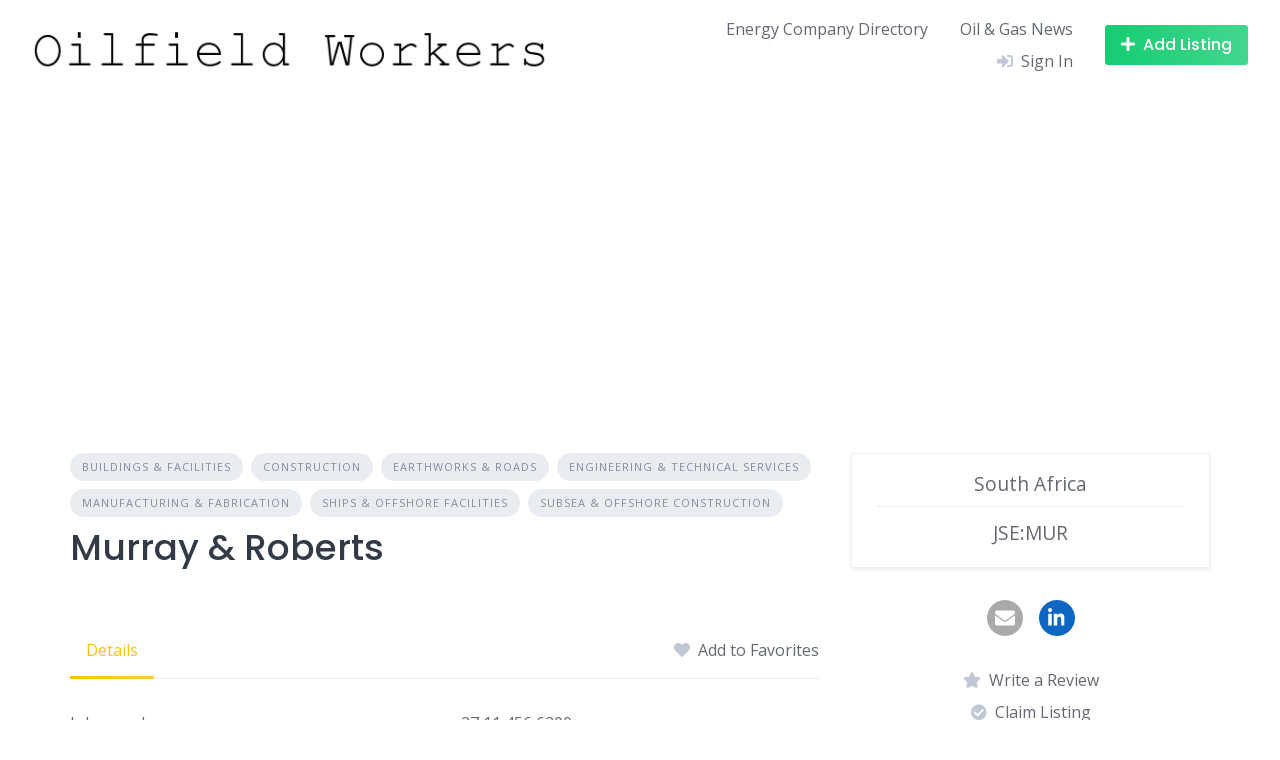

--- FILE ---
content_type: text/html; charset=UTF-8
request_url: https://oilfieldworkers.com/listing/murray-roberts/
body_size: 12237
content:
<!DOCTYPE html>
<html lang="en-US" prefix="og: http://ogp.me/ns# fb: http://ogp.me/ns/fb#">
	<head>
		<meta charset="UTF-8">
		<meta name="viewport" content="width=device-width, initial-scale=1">
		<title>Murray &#038; Roberts &#8211; Oilfield Workers</title>
<meta name='robots' content='max-image-preview:large' />
	<style>img:is([sizes="auto" i], [sizes^="auto," i]) { contain-intrinsic-size: 3000px 1500px }</style>
	<link rel='dns-prefetch' href='//www.google.com' />
<link rel='dns-prefetch' href='//www.googletagmanager.com' />
<link rel='dns-prefetch' href='//fonts.googleapis.com' />
<link rel='dns-prefetch' href='//pagead2.googlesyndication.com' />
<link rel="alternate" type="application/rss+xml" title="Oilfield Workers &raquo; Feed" href="https://oilfieldworkers.com/feed/" />
<link rel="alternate" type="application/rss+xml" title="Oilfield Workers &raquo; Comments Feed" href="https://oilfieldworkers.com/comments/feed/" />
<script>
window._wpemojiSettings = {"baseUrl":"https:\/\/s.w.org\/images\/core\/emoji\/16.0.1\/72x72\/","ext":".png","svgUrl":"https:\/\/s.w.org\/images\/core\/emoji\/16.0.1\/svg\/","svgExt":".svg","source":{"concatemoji":"https:\/\/oilfieldworkers.com\/wp-includes\/js\/wp-emoji-release.min.js?ver=6.8.3"}};
/*! This file is auto-generated */
!function(s,n){var o,i,e;function c(e){try{var t={supportTests:e,timestamp:(new Date).valueOf()};sessionStorage.setItem(o,JSON.stringify(t))}catch(e){}}function p(e,t,n){e.clearRect(0,0,e.canvas.width,e.canvas.height),e.fillText(t,0,0);var t=new Uint32Array(e.getImageData(0,0,e.canvas.width,e.canvas.height).data),a=(e.clearRect(0,0,e.canvas.width,e.canvas.height),e.fillText(n,0,0),new Uint32Array(e.getImageData(0,0,e.canvas.width,e.canvas.height).data));return t.every(function(e,t){return e===a[t]})}function u(e,t){e.clearRect(0,0,e.canvas.width,e.canvas.height),e.fillText(t,0,0);for(var n=e.getImageData(16,16,1,1),a=0;a<n.data.length;a++)if(0!==n.data[a])return!1;return!0}function f(e,t,n,a){switch(t){case"flag":return n(e,"\ud83c\udff3\ufe0f\u200d\u26a7\ufe0f","\ud83c\udff3\ufe0f\u200b\u26a7\ufe0f")?!1:!n(e,"\ud83c\udde8\ud83c\uddf6","\ud83c\udde8\u200b\ud83c\uddf6")&&!n(e,"\ud83c\udff4\udb40\udc67\udb40\udc62\udb40\udc65\udb40\udc6e\udb40\udc67\udb40\udc7f","\ud83c\udff4\u200b\udb40\udc67\u200b\udb40\udc62\u200b\udb40\udc65\u200b\udb40\udc6e\u200b\udb40\udc67\u200b\udb40\udc7f");case"emoji":return!a(e,"\ud83e\udedf")}return!1}function g(e,t,n,a){var r="undefined"!=typeof WorkerGlobalScope&&self instanceof WorkerGlobalScope?new OffscreenCanvas(300,150):s.createElement("canvas"),o=r.getContext("2d",{willReadFrequently:!0}),i=(o.textBaseline="top",o.font="600 32px Arial",{});return e.forEach(function(e){i[e]=t(o,e,n,a)}),i}function t(e){var t=s.createElement("script");t.src=e,t.defer=!0,s.head.appendChild(t)}"undefined"!=typeof Promise&&(o="wpEmojiSettingsSupports",i=["flag","emoji"],n.supports={everything:!0,everythingExceptFlag:!0},e=new Promise(function(e){s.addEventListener("DOMContentLoaded",e,{once:!0})}),new Promise(function(t){var n=function(){try{var e=JSON.parse(sessionStorage.getItem(o));if("object"==typeof e&&"number"==typeof e.timestamp&&(new Date).valueOf()<e.timestamp+604800&&"object"==typeof e.supportTests)return e.supportTests}catch(e){}return null}();if(!n){if("undefined"!=typeof Worker&&"undefined"!=typeof OffscreenCanvas&&"undefined"!=typeof URL&&URL.createObjectURL&&"undefined"!=typeof Blob)try{var e="postMessage("+g.toString()+"("+[JSON.stringify(i),f.toString(),p.toString(),u.toString()].join(",")+"));",a=new Blob([e],{type:"text/javascript"}),r=new Worker(URL.createObjectURL(a),{name:"wpTestEmojiSupports"});return void(r.onmessage=function(e){c(n=e.data),r.terminate(),t(n)})}catch(e){}c(n=g(i,f,p,u))}t(n)}).then(function(e){for(var t in e)n.supports[t]=e[t],n.supports.everything=n.supports.everything&&n.supports[t],"flag"!==t&&(n.supports.everythingExceptFlag=n.supports.everythingExceptFlag&&n.supports[t]);n.supports.everythingExceptFlag=n.supports.everythingExceptFlag&&!n.supports.flag,n.DOMReady=!1,n.readyCallback=function(){n.DOMReady=!0}}).then(function(){return e}).then(function(){var e;n.supports.everything||(n.readyCallback(),(e=n.source||{}).concatemoji?t(e.concatemoji):e.wpemoji&&e.twemoji&&(t(e.twemoji),t(e.wpemoji)))}))}((window,document),window._wpemojiSettings);
</script>
<link rel='stylesheet' id='google-fonts-css' href='https://fonts.googleapis.com/css?family=Poppins%3A500%7COpen+Sans%3A400%2C600&#038;display=swap' media='all' />
<link rel='stylesheet' id='fontawesome-css' href='https://oilfieldworkers.com/wp-content/plugins/hivepress/assets/css/fontawesome/fontawesome.min.css?ver=1.7.13' media='all' />
<link rel='stylesheet' id='fontawesome-solid-css' href='https://oilfieldworkers.com/wp-content/plugins/hivepress/assets/css/fontawesome/solid.min.css?ver=1.7.13' media='all' />
<link rel='stylesheet' id='fancybox-css' href='https://oilfieldworkers.com/wp-content/plugins/hivepress/node_modules/@fancyapps/fancybox/dist/jquery.fancybox.min.css?ver=1.7.13' media='all' />
<link rel='stylesheet' id='slick-css' href='https://oilfieldworkers.com/wp-content/plugins/hivepress/node_modules/slick-carousel/slick/slick.css?ver=1.7.13' media='all' />
<link rel='stylesheet' id='flatpickr-css' href='https://oilfieldworkers.com/wp-content/plugins/hivepress/node_modules/flatpickr/dist/flatpickr.min.css?ver=1.7.13' media='all' />
<link rel='stylesheet' id='select2-css' href='https://oilfieldworkers.com/wp-content/plugins/hivepress/node_modules/select2/dist/css/select2.min.css?ver=1.7.13' media='all' />
<link rel='stylesheet' id='intl-tel-input-css' href='https://oilfieldworkers.com/wp-content/plugins/hivepress/node_modules/intl-tel-input/build/css/intlTelInput.min.css?ver=1.7.13' media='all' />
<link rel='stylesheet' id='jquery-ui-css' href='https://oilfieldworkers.com/wp-content/plugins/hivepress/assets/css/jquery-ui.min.css?ver=1.7.13' media='all' />
<link rel='stylesheet' id='hivepress-grid-css' href='https://oilfieldworkers.com/wp-content/plugins/hivepress/assets/css/grid.min.css?ver=1.7.13' media='all' />
<link rel='stylesheet' id='hivepress-core-common-css' href='https://oilfieldworkers.com/wp-content/plugins/hivepress/assets/css/common.min.css?ver=1.7.13' media='all' />
<link rel='stylesheet' id='hivepress-core-frontend-css' href='https://oilfieldworkers.com/wp-content/plugins/hivepress/assets/css/frontend.min.css?ver=1.7.13' media='all' />
<link rel='stylesheet' id='hivepress-reviews-frontend-css' href='https://oilfieldworkers.com/wp-content/plugins/hivepress-reviews/assets/css/frontend.min.css?ver=1.3.2' media='all' />
<link rel='stylesheet' id='hivepress-social-links-frontend-css' href='https://oilfieldworkers.com/wp-content/plugins/hivepress-social-links/assets/css/frontend.min.css?ver=1.0.3' media='all' />
<style id='wp-emoji-styles-inline-css'>

	img.wp-smiley, img.emoji {
		display: inline !important;
		border: none !important;
		box-shadow: none !important;
		height: 1em !important;
		width: 1em !important;
		margin: 0 0.07em !important;
		vertical-align: -0.1em !important;
		background: none !important;
		padding: 0 !important;
	}
</style>
<link rel='stylesheet' id='wp-block-library-css' href='https://oilfieldworkers.com/wp-includes/css/dist/block-library/style.min.css?ver=6.8.3' media='all' />
<style id='wp-block-library-theme-inline-css'>
.wp-block-audio :where(figcaption){color:#555;font-size:13px;text-align:center}.is-dark-theme .wp-block-audio :where(figcaption){color:#ffffffa6}.wp-block-audio{margin:0 0 1em}.wp-block-code{border:1px solid #ccc;border-radius:4px;font-family:Menlo,Consolas,monaco,monospace;padding:.8em 1em}.wp-block-embed :where(figcaption){color:#555;font-size:13px;text-align:center}.is-dark-theme .wp-block-embed :where(figcaption){color:#ffffffa6}.wp-block-embed{margin:0 0 1em}.blocks-gallery-caption{color:#555;font-size:13px;text-align:center}.is-dark-theme .blocks-gallery-caption{color:#ffffffa6}:root :where(.wp-block-image figcaption){color:#555;font-size:13px;text-align:center}.is-dark-theme :root :where(.wp-block-image figcaption){color:#ffffffa6}.wp-block-image{margin:0 0 1em}.wp-block-pullquote{border-bottom:4px solid;border-top:4px solid;color:currentColor;margin-bottom:1.75em}.wp-block-pullquote cite,.wp-block-pullquote footer,.wp-block-pullquote__citation{color:currentColor;font-size:.8125em;font-style:normal;text-transform:uppercase}.wp-block-quote{border-left:.25em solid;margin:0 0 1.75em;padding-left:1em}.wp-block-quote cite,.wp-block-quote footer{color:currentColor;font-size:.8125em;font-style:normal;position:relative}.wp-block-quote:where(.has-text-align-right){border-left:none;border-right:.25em solid;padding-left:0;padding-right:1em}.wp-block-quote:where(.has-text-align-center){border:none;padding-left:0}.wp-block-quote.is-large,.wp-block-quote.is-style-large,.wp-block-quote:where(.is-style-plain){border:none}.wp-block-search .wp-block-search__label{font-weight:700}.wp-block-search__button{border:1px solid #ccc;padding:.375em .625em}:where(.wp-block-group.has-background){padding:1.25em 2.375em}.wp-block-separator.has-css-opacity{opacity:.4}.wp-block-separator{border:none;border-bottom:2px solid;margin-left:auto;margin-right:auto}.wp-block-separator.has-alpha-channel-opacity{opacity:1}.wp-block-separator:not(.is-style-wide):not(.is-style-dots){width:100px}.wp-block-separator.has-background:not(.is-style-dots){border-bottom:none;height:1px}.wp-block-separator.has-background:not(.is-style-wide):not(.is-style-dots){height:2px}.wp-block-table{margin:0 0 1em}.wp-block-table td,.wp-block-table th{word-break:normal}.wp-block-table :where(figcaption){color:#555;font-size:13px;text-align:center}.is-dark-theme .wp-block-table :where(figcaption){color:#ffffffa6}.wp-block-video :where(figcaption){color:#555;font-size:13px;text-align:center}.is-dark-theme .wp-block-video :where(figcaption){color:#ffffffa6}.wp-block-video{margin:0 0 1em}:root :where(.wp-block-template-part.has-background){margin-bottom:0;margin-top:0;padding:1.25em 2.375em}
</style>
<style id='classic-theme-styles-inline-css'>
/*! This file is auto-generated */
.wp-block-button__link{color:#fff;background-color:#32373c;border-radius:9999px;box-shadow:none;text-decoration:none;padding:calc(.667em + 2px) calc(1.333em + 2px);font-size:1.125em}.wp-block-file__button{background:#32373c;color:#fff;text-decoration:none}
</style>
<style id='global-styles-inline-css'>
:root{--wp--preset--aspect-ratio--square: 1;--wp--preset--aspect-ratio--4-3: 4/3;--wp--preset--aspect-ratio--3-4: 3/4;--wp--preset--aspect-ratio--3-2: 3/2;--wp--preset--aspect-ratio--2-3: 2/3;--wp--preset--aspect-ratio--16-9: 16/9;--wp--preset--aspect-ratio--9-16: 9/16;--wp--preset--color--black: #000000;--wp--preset--color--cyan-bluish-gray: #abb8c3;--wp--preset--color--white: #ffffff;--wp--preset--color--pale-pink: #f78da7;--wp--preset--color--vivid-red: #cf2e2e;--wp--preset--color--luminous-vivid-orange: #ff6900;--wp--preset--color--luminous-vivid-amber: #fcb900;--wp--preset--color--light-green-cyan: #7bdcb5;--wp--preset--color--vivid-green-cyan: #00d084;--wp--preset--color--pale-cyan-blue: #8ed1fc;--wp--preset--color--vivid-cyan-blue: #0693e3;--wp--preset--color--vivid-purple: #9b51e0;--wp--preset--gradient--vivid-cyan-blue-to-vivid-purple: linear-gradient(135deg,rgba(6,147,227,1) 0%,rgb(155,81,224) 100%);--wp--preset--gradient--light-green-cyan-to-vivid-green-cyan: linear-gradient(135deg,rgb(122,220,180) 0%,rgb(0,208,130) 100%);--wp--preset--gradient--luminous-vivid-amber-to-luminous-vivid-orange: linear-gradient(135deg,rgba(252,185,0,1) 0%,rgba(255,105,0,1) 100%);--wp--preset--gradient--luminous-vivid-orange-to-vivid-red: linear-gradient(135deg,rgba(255,105,0,1) 0%,rgb(207,46,46) 100%);--wp--preset--gradient--very-light-gray-to-cyan-bluish-gray: linear-gradient(135deg,rgb(238,238,238) 0%,rgb(169,184,195) 100%);--wp--preset--gradient--cool-to-warm-spectrum: linear-gradient(135deg,rgb(74,234,220) 0%,rgb(151,120,209) 20%,rgb(207,42,186) 40%,rgb(238,44,130) 60%,rgb(251,105,98) 80%,rgb(254,248,76) 100%);--wp--preset--gradient--blush-light-purple: linear-gradient(135deg,rgb(255,206,236) 0%,rgb(152,150,240) 100%);--wp--preset--gradient--blush-bordeaux: linear-gradient(135deg,rgb(254,205,165) 0%,rgb(254,45,45) 50%,rgb(107,0,62) 100%);--wp--preset--gradient--luminous-dusk: linear-gradient(135deg,rgb(255,203,112) 0%,rgb(199,81,192) 50%,rgb(65,88,208) 100%);--wp--preset--gradient--pale-ocean: linear-gradient(135deg,rgb(255,245,203) 0%,rgb(182,227,212) 50%,rgb(51,167,181) 100%);--wp--preset--gradient--electric-grass: linear-gradient(135deg,rgb(202,248,128) 0%,rgb(113,206,126) 100%);--wp--preset--gradient--midnight: linear-gradient(135deg,rgb(2,3,129) 0%,rgb(40,116,252) 100%);--wp--preset--font-size--small: 13px;--wp--preset--font-size--medium: 20px;--wp--preset--font-size--large: 36px;--wp--preset--font-size--x-large: 42px;--wp--preset--spacing--20: 0.44rem;--wp--preset--spacing--30: 0.67rem;--wp--preset--spacing--40: 1rem;--wp--preset--spacing--50: 1.5rem;--wp--preset--spacing--60: 2.25rem;--wp--preset--spacing--70: 3.38rem;--wp--preset--spacing--80: 5.06rem;--wp--preset--shadow--natural: 6px 6px 9px rgba(0, 0, 0, 0.2);--wp--preset--shadow--deep: 12px 12px 50px rgba(0, 0, 0, 0.4);--wp--preset--shadow--sharp: 6px 6px 0px rgba(0, 0, 0, 0.2);--wp--preset--shadow--outlined: 6px 6px 0px -3px rgba(255, 255, 255, 1), 6px 6px rgba(0, 0, 0, 1);--wp--preset--shadow--crisp: 6px 6px 0px rgba(0, 0, 0, 1);}:where(.is-layout-flex){gap: 0.5em;}:where(.is-layout-grid){gap: 0.5em;}body .is-layout-flex{display: flex;}.is-layout-flex{flex-wrap: wrap;align-items: center;}.is-layout-flex > :is(*, div){margin: 0;}body .is-layout-grid{display: grid;}.is-layout-grid > :is(*, div){margin: 0;}:where(.wp-block-columns.is-layout-flex){gap: 2em;}:where(.wp-block-columns.is-layout-grid){gap: 2em;}:where(.wp-block-post-template.is-layout-flex){gap: 1.25em;}:where(.wp-block-post-template.is-layout-grid){gap: 1.25em;}.has-black-color{color: var(--wp--preset--color--black) !important;}.has-cyan-bluish-gray-color{color: var(--wp--preset--color--cyan-bluish-gray) !important;}.has-white-color{color: var(--wp--preset--color--white) !important;}.has-pale-pink-color{color: var(--wp--preset--color--pale-pink) !important;}.has-vivid-red-color{color: var(--wp--preset--color--vivid-red) !important;}.has-luminous-vivid-orange-color{color: var(--wp--preset--color--luminous-vivid-orange) !important;}.has-luminous-vivid-amber-color{color: var(--wp--preset--color--luminous-vivid-amber) !important;}.has-light-green-cyan-color{color: var(--wp--preset--color--light-green-cyan) !important;}.has-vivid-green-cyan-color{color: var(--wp--preset--color--vivid-green-cyan) !important;}.has-pale-cyan-blue-color{color: var(--wp--preset--color--pale-cyan-blue) !important;}.has-vivid-cyan-blue-color{color: var(--wp--preset--color--vivid-cyan-blue) !important;}.has-vivid-purple-color{color: var(--wp--preset--color--vivid-purple) !important;}.has-black-background-color{background-color: var(--wp--preset--color--black) !important;}.has-cyan-bluish-gray-background-color{background-color: var(--wp--preset--color--cyan-bluish-gray) !important;}.has-white-background-color{background-color: var(--wp--preset--color--white) !important;}.has-pale-pink-background-color{background-color: var(--wp--preset--color--pale-pink) !important;}.has-vivid-red-background-color{background-color: var(--wp--preset--color--vivid-red) !important;}.has-luminous-vivid-orange-background-color{background-color: var(--wp--preset--color--luminous-vivid-orange) !important;}.has-luminous-vivid-amber-background-color{background-color: var(--wp--preset--color--luminous-vivid-amber) !important;}.has-light-green-cyan-background-color{background-color: var(--wp--preset--color--light-green-cyan) !important;}.has-vivid-green-cyan-background-color{background-color: var(--wp--preset--color--vivid-green-cyan) !important;}.has-pale-cyan-blue-background-color{background-color: var(--wp--preset--color--pale-cyan-blue) !important;}.has-vivid-cyan-blue-background-color{background-color: var(--wp--preset--color--vivid-cyan-blue) !important;}.has-vivid-purple-background-color{background-color: var(--wp--preset--color--vivid-purple) !important;}.has-black-border-color{border-color: var(--wp--preset--color--black) !important;}.has-cyan-bluish-gray-border-color{border-color: var(--wp--preset--color--cyan-bluish-gray) !important;}.has-white-border-color{border-color: var(--wp--preset--color--white) !important;}.has-pale-pink-border-color{border-color: var(--wp--preset--color--pale-pink) !important;}.has-vivid-red-border-color{border-color: var(--wp--preset--color--vivid-red) !important;}.has-luminous-vivid-orange-border-color{border-color: var(--wp--preset--color--luminous-vivid-orange) !important;}.has-luminous-vivid-amber-border-color{border-color: var(--wp--preset--color--luminous-vivid-amber) !important;}.has-light-green-cyan-border-color{border-color: var(--wp--preset--color--light-green-cyan) !important;}.has-vivid-green-cyan-border-color{border-color: var(--wp--preset--color--vivid-green-cyan) !important;}.has-pale-cyan-blue-border-color{border-color: var(--wp--preset--color--pale-cyan-blue) !important;}.has-vivid-cyan-blue-border-color{border-color: var(--wp--preset--color--vivid-cyan-blue) !important;}.has-vivid-purple-border-color{border-color: var(--wp--preset--color--vivid-purple) !important;}.has-vivid-cyan-blue-to-vivid-purple-gradient-background{background: var(--wp--preset--gradient--vivid-cyan-blue-to-vivid-purple) !important;}.has-light-green-cyan-to-vivid-green-cyan-gradient-background{background: var(--wp--preset--gradient--light-green-cyan-to-vivid-green-cyan) !important;}.has-luminous-vivid-amber-to-luminous-vivid-orange-gradient-background{background: var(--wp--preset--gradient--luminous-vivid-amber-to-luminous-vivid-orange) !important;}.has-luminous-vivid-orange-to-vivid-red-gradient-background{background: var(--wp--preset--gradient--luminous-vivid-orange-to-vivid-red) !important;}.has-very-light-gray-to-cyan-bluish-gray-gradient-background{background: var(--wp--preset--gradient--very-light-gray-to-cyan-bluish-gray) !important;}.has-cool-to-warm-spectrum-gradient-background{background: var(--wp--preset--gradient--cool-to-warm-spectrum) !important;}.has-blush-light-purple-gradient-background{background: var(--wp--preset--gradient--blush-light-purple) !important;}.has-blush-bordeaux-gradient-background{background: var(--wp--preset--gradient--blush-bordeaux) !important;}.has-luminous-dusk-gradient-background{background: var(--wp--preset--gradient--luminous-dusk) !important;}.has-pale-ocean-gradient-background{background: var(--wp--preset--gradient--pale-ocean) !important;}.has-electric-grass-gradient-background{background: var(--wp--preset--gradient--electric-grass) !important;}.has-midnight-gradient-background{background: var(--wp--preset--gradient--midnight) !important;}.has-small-font-size{font-size: var(--wp--preset--font-size--small) !important;}.has-medium-font-size{font-size: var(--wp--preset--font-size--medium) !important;}.has-large-font-size{font-size: var(--wp--preset--font-size--large) !important;}.has-x-large-font-size{font-size: var(--wp--preset--font-size--x-large) !important;}
:where(.wp-block-post-template.is-layout-flex){gap: 1.25em;}:where(.wp-block-post-template.is-layout-grid){gap: 1.25em;}
:where(.wp-block-columns.is-layout-flex){gap: 2em;}:where(.wp-block-columns.is-layout-grid){gap: 2em;}
:root :where(.wp-block-pullquote){font-size: 1.5em;line-height: 1.6;}
</style>
<link rel='stylesheet' id='minireset-css' href='https://oilfieldworkers.com/wp-content/themes/listinghive/vendor/hivepress/hivetheme/assets/css/minireset.min.css?ver=1.1.1' media='all' />
<link rel='stylesheet' id='flexboxgrid-css' href='https://oilfieldworkers.com/wp-content/themes/listinghive/vendor/hivepress/hivetheme/assets/css/flexboxgrid.min.css?ver=1.1.1' media='all' />
<link rel='stylesheet' id='hivetheme-core-frontend-css' href='https://oilfieldworkers.com/wp-content/themes/listinghive/vendor/hivepress/hivetheme/assets/css/frontend.min.css?ver=1.1.1' media='all' />
<link rel='stylesheet' id='hivetheme-parent-frontend-css' href='https://oilfieldworkers.com/wp-content/themes/listinghive/style.css?ver=1.2.11' media='all' />
<style id='hivetheme-parent-frontend-inline-css'>
h1,h2,h3,h4,h5,h6,fieldset legend,.header-logo__name,.comment__author,.hp-review__author,.hp-message--view-block hp-message__sender,.woocommerce ul.product_list_widget li .product-title,.editor-post-title__block,.editor-post-title__input{font-family:Poppins, sans-serif;font-weight:500;}body{font-family:Open Sans, sans-serif;}.header-navbar__menu ul li.active > a,.header-navbar__menu ul li.current-menu-item > a,.header-navbar__menu ul li a:hover,.footer-navbar__menu ul li a:hover,.hp-menu--tabbed .hp-menu__item a:hover,.hp-menu--tabbed .hp-menu__item--current a,.widget_archive li a:hover,.widget_categories li a:hover,.widget_categories li.current-cat > a,.widget_categories li.current-cat::before,.widget_product_categories li a:hover,.widget_product_categories li.current-cat > a,.widget_product_categories li.current-cat::before,.widget_meta li a:hover,.widget_nav_menu li a:hover,.widget_nav_menu li.current-menu-item > a,.widget_nav_menu li.current-menu-item::before,.woocommerce-MyAccount-navigation li a:hover,.woocommerce-MyAccount-navigation li.current-menu-item > a,.woocommerce-MyAccount-navigation li.current-menu-item::before,.widget_pages li a:hover,.widget_recent_entries li a:hover,.wp-block-archives li a:hover,.wp-block-categories li a:hover,.wp-block-latest-posts li a:hover,.wp-block-rss li a:hover,.widget_archive li:hover > a,.widget_categories li:hover > a,.widget_product_categories li:hover > a,.widget_meta li:hover > a,.widget_nav_menu li:hover > a,.woocommerce-MyAccount-navigation li:hover > a,.widget_pages li:hover > a,.widget_recent_entries li:hover > a,.wp-block-archives li:hover > a,.wp-block-categories li:hover > a,.wp-block-latest-posts li:hover > a,.wp-block-rss li:hover > a,.widget_archive li:hover::before,.widget_categories li:hover::before,.widget_product_categories li:hover::before,.widget_meta li:hover::before,.widget_nav_menu li:hover::before,.woocommerce-MyAccount-navigation li:hover::before,.widget_pages li:hover::before,.widget_recent_entries li:hover::before,.wp-block-archives li:hover::before,.wp-block-categories li:hover::before,.wp-block-latest-posts li:hover::before,.wp-block-rss li:hover::before,.post-navbar__link:hover i,.pagination > a:hover,.pagination .nav-links > a:hover,.post__details a:hover,.tagcloud a:hover,.wp-block-tag-cloud a:hover,.comment__details a:hover,.comment-respond .comment-reply-title a:hover,.hp-link:hover,.hp-link:hover i,.pac-item:hover .pac-item-query,.woocommerce nav.woocommerce-pagination ul li a:hover,.woocommerce nav.woocommerce-pagination ul li a:focus{color:#ffc107;}.button--primary,button[type="submit"],input[type=submit],.header-navbar__menu > ul > li.current-menu-item::before,.header-navbar__burger > ul > li.current-menu-item::before,.hp-menu--tabbed .hp-menu__item--current::before,.woocommerce #respond input#submit.alt,.woocommerce button[type=submit],.woocommerce input[type=submit],.woocommerce button[type=submit]:hover,.woocommerce input[type=submit]:hover,.woocommerce a.button.alt,.woocommerce button.button.alt,.woocommerce input.button.alt,.woocommerce #respond input#submit.alt:hover,.woocommerce a.button.alt:hover,.woocommerce button.button.alt:hover,.woocommerce input.button.alt:hover{background-color:#ffc107;}blockquote,.wp-block-quote,.comment.bypostauthor .comment__image img{border-color:#ffc107;}.hp-listing__location i{color:#15cd72;}.button--secondary,.wp-block-file .wp-block-file__button,.hp-field--number-range .ui-slider-range,.hp-field input[type=checkbox]:checked + span::before,.hp-field input[type=radio]:checked + span::after,.woocommerce a.button--secondary,.woocommerce button.button--secondary,.woocommerce input.button--secondary,.woocommerce a.button--secondary:hover,.woocommerce button.button--secondary:hover,.woocommerce input.button--secondary:hover,.woocommerce span.onsale,.woocommerce .widget_price_filter .price_slider_wrapper .ui-slider-range{background-color:#15cd72;}.hp-field input[type=radio]:checked + span::before,.hp-field input[type=checkbox]:checked + span::before{border-color:#15cd72;}.button,button,input[type=submit],.woocommerce #respond input#submit,.woocommerce a.button,.woocommerce button.button,.woocommerce input.button,.wp-block-button__link,.header-navbar__burger > ul > li > a,.pagination > span,.pagination .nav-links > a,.pagination .nav-links > span,.pagination > a,.woocommerce nav.woocommerce-pagination ul li a,.woocommerce nav.woocommerce-pagination ul li span{font-family:Poppins, sans-serif;font-weight:500;}.title::before,.footer-widgets .widget__title::before,.hp-page__title::before,.hp-section__title::before,.hp-listing--view-block .hp-listing__featured-badge{background-color:#ffc107;}.tagcloud a:hover,.wp-block-tag-cloud a:hover,.hp-listing__images-carousel .slick-current img,.hp-listing--view-block.hp-listing--featured{border-color:#ffc107;}.post__categories a:hover,.hp-listing--view-block .hp-listing__categories a:hover,.hp-listing--view-page .hp-listing__categories a:hover{background-color:#15cd72;}
</style>
<script src="https://oilfieldworkers.com/wp-includes/js/jquery/jquery.min.js?ver=3.7.1" id="jquery-core-js"></script>
<script src="https://oilfieldworkers.com/wp-includes/js/jquery/jquery-migrate.min.js?ver=3.4.1" id="jquery-migrate-js"></script>
<script src="https://www.google.com/recaptcha/api.js" id="recaptcha-js" async defer></script>

<!-- Google tag (gtag.js) snippet added by Site Kit -->
<!-- Google Analytics snippet added by Site Kit -->
<script src="https://www.googletagmanager.com/gtag/js?id=G-FK85WB9RC2" id="google_gtagjs-js" async></script>
<script id="google_gtagjs-js-after">
window.dataLayer = window.dataLayer || [];function gtag(){dataLayer.push(arguments);}
gtag("set","linker",{"domains":["oilfieldworkers.com"]});
gtag("js", new Date());
gtag("set", "developer_id.dZTNiMT", true);
gtag("config", "G-FK85WB9RC2");
</script>
<link rel="https://api.w.org/" href="https://oilfieldworkers.com/wp-json/" /><link rel="EditURI" type="application/rsd+xml" title="RSD" href="https://oilfieldworkers.com/xmlrpc.php?rsd" />
<meta name="generator" content="WordPress 6.8.3" />
<link rel="canonical" href="https://oilfieldworkers.com/listing/murray-roberts/" />
<link rel='shortlink' href='https://oilfieldworkers.com/?p=962' />
<link rel="alternate" title="oEmbed (JSON)" type="application/json+oembed" href="https://oilfieldworkers.com/wp-json/oembed/1.0/embed?url=https%3A%2F%2Foilfieldworkers.com%2Flisting%2Fmurray-roberts%2F" />
<link rel="alternate" title="oEmbed (XML)" type="text/xml+oembed" href="https://oilfieldworkers.com/wp-json/oembed/1.0/embed?url=https%3A%2F%2Foilfieldworkers.com%2Flisting%2Fmurray-roberts%2F&#038;format=xml" />
<meta name="generator" content="Site Kit by Google 1.170.0" /><meta name="google-site-verification" content="nkLCAx6lr0-aL59WmjXg4rLMVuKtczCNSuo6wbKR6z0">
<!-- Google AdSense meta tags added by Site Kit -->
<meta name="google-adsense-platform-account" content="ca-host-pub-2644536267352236">
<meta name="google-adsense-platform-domain" content="sitekit.withgoogle.com">
<!-- End Google AdSense meta tags added by Site Kit -->

<!-- Meta Pixel Code -->
<script type='text/javascript'>
!function(f,b,e,v,n,t,s){if(f.fbq)return;n=f.fbq=function(){n.callMethod?
n.callMethod.apply(n,arguments):n.queue.push(arguments)};if(!f._fbq)f._fbq=n;
n.push=n;n.loaded=!0;n.version='2.0';n.queue=[];t=b.createElement(e);t.async=!0;
t.src=v;s=b.getElementsByTagName(e)[0];s.parentNode.insertBefore(t,s)}(window,
document,'script','https://connect.facebook.net/en_US/fbevents.js');
</script>
<!-- End Meta Pixel Code -->
<script type='text/javascript'>var url = window.location.origin + '?ob=open-bridge';
            fbq('set', 'openbridge', '968378080688564', url);
fbq('init', '968378080688564', {}, {
    "agent": "wordpress-6.8.3-4.1.5"
})</script><script type='text/javascript'>
    fbq('track', 'PageView', []);
  </script>
<!-- Google AdSense snippet added by Site Kit -->
<script async src="https://pagead2.googlesyndication.com/pagead/js/adsbygoogle.js?client=ca-pub-0425176597753771&amp;host=ca-host-pub-2644536267352236" crossorigin="anonymous"></script>

<!-- End Google AdSense snippet added by Site Kit -->
		<style id="wp-custom-css">
			.hp-listing__date{visibility:hidden;}
.post__author{display:none;}		</style>
		
<!-- START - Open Graph and Twitter Card Tags 3.3.5 -->
 <!-- Facebook Open Graph -->
  <meta property="og:locale" content="en_US"/>
  <meta property="og:site_name" content="Oilfield Workers"/>
  <meta property="og:title" content="Murray &amp; Roberts"/>
  <meta property="og:url" content="https://oilfieldworkers.com/listing/murray-roberts/"/>
  <meta property="og:type" content="article"/>
  <meta property="og:description" content="Categories: Buildings &amp; Facilities, Construction, Earthworks &amp; Roads, Engineering &amp; Technical Services, Manufacturing &amp; Fabrication, Ships &amp; Offshore Facilities, Subsea &amp; Offshore Construction; City: Johannesburg; Country: South Africa; Stock Symbol: JSE:MUR
; Vendor: oilfiel"/>
 <!-- Google+ / Schema.org -->
 <!-- Twitter Cards -->
  <meta name="twitter:title" content="Murray &amp; Roberts"/>
  <meta name="twitter:url" content="https://oilfieldworkers.com/listing/murray-roberts/"/>
  <meta name="twitter:description" content="Categories: Buildings &amp; Facilities, Construction, Earthworks &amp; Roads, Engineering &amp; Technical Services, Manufacturing &amp; Fabrication, Ships &amp; Offshore Facilities, Subsea &amp; Offshore Construction; City: Johannesburg; Country: South Africa; Stock Symbol: JSE:MUR
; Vendor: oilfiel"/>
  <meta name="twitter:card" content="summary_large_image"/>
  <meta name="twitter:site" content="@oil_workers"/>
 <!-- SEO -->
 <!-- Misc. tags -->
 <!-- is_singular -->
<!-- END - Open Graph and Twitter Card Tags 3.3.5 -->
	
	</head>
	<body class="wp-singular hp_listing-template-default single single-hp_listing postid-962 wp-custom-logo wp-embed-responsive wp-theme-listinghive wp-child-theme-oil-workers hp-theme--listinghive hp-template hp-template--page-sidebar-left hp-template--page-sidebar-right hp-template--listing-view-page">
		<div class="site-loader" data-component="loader">
	<svg width="38" height="38" viewBox="0 0 38 38" xmlns="http://www.w3.org/2000/svg">
		<defs>
			<linearGradient x1="8.042%" y1="0%" x2="65.682%" y2="23.865%" id="gradient">
				<stop stop-color="#ffc107" stop-opacity="0" offset="0%"/>
				<stop stop-color="#ffc107" stop-opacity=".631" offset="63.146%"/>
				<stop stop-color="#ffc107" offset="100%"/>
			</linearGradient>
		</defs>
		<g fill="none" fill-rule="evenodd">
			<g transform="translate(1 1)">
				<path d="M36 18c0-9.94-8.06-18-18-18" stroke="url(#gradient)" stroke-width="3"></path>
				<circle fill="#fff" cx="36" cy="18" r="1"></circle>
			</g>
		</g>
	</svg>
</div>
<a href="#content" class="skip-link screen-reader-text">Skip to content</a>
<!-- Meta Pixel Code -->
<noscript>
<img height="1" width="1" style="display:none" alt="fbpx"
src="https://www.facebook.com/tr?id=968378080688564&ev=PageView&noscript=1" />
</noscript>
<!-- End Meta Pixel Code -->
		<div class="site-container">
			<header class="site-header">
				<div class="header-navbar">
					<div class="header-navbar__start">
						<div class="header-logo">
							<a href="https://oilfieldworkers.com/" class="custom-logo-link" rel="home"><img width="563" height="60" src="https://oilfieldworkers.com/wp-content/uploads/2021/11/oilgaslogo.png" class="custom-logo" alt="Oilfield Workers Logo" decoding="async" srcset="https://oilfieldworkers.com/wp-content/uploads/2021/11/oilgaslogo.png 563w, https://oilfieldworkers.com/wp-content/uploads/2021/11/oilgaslogo-300x32.png 300w" sizes="(max-width: 563px) 100vw, 563px" /></a>						</div>
					</div>
					<div class="header-navbar__end">
						<div class="header-navbar__burger" data-component="burger">
							<a href="#"><i class="fas fa-bars"></i></a>
							<ul id="menu-header" class="menu"><li class="menu-item menu-item--first menu-item--user-login">	<a href="#user_login_modal" class="hp-menu__item hp-menu__item--user-login hp-link">
		<i class="hp-icon fas fa-sign-in-alt"></i>
		<span>Sign In</span>
	</a>
	</li><li id="menu-item-466" class="menu-item menu-item-type-post_type menu-item-object-page menu-item-466"><a href="https://oilfieldworkers.com/directory/">Energy Company Directory</a></li>
<li id="menu-item-1138" class="menu-item menu-item-type-taxonomy menu-item-object-category menu-item-1138"><a href="https://oilfieldworkers.com/category/news/">Oil &amp; Gas News</a></li><li class="menu-item menu-item--last menu-item--user-login">	<a href="#user_login_modal" class="hp-menu__item hp-menu__item--user-login hp-link">
		<i class="hp-icon fas fa-sign-in-alt"></i>
		<span>Sign In</span>
	</a>
	</li>
</ul>						</div>
						<nav class="header-navbar__menu" data-component="menu">
							<ul id="menu-header-1" class="menu"><li class="menu-item menu-item--first menu-item--user-login">	<a href="#user_login_modal" class="hp-menu__item hp-menu__item--user-login hp-link">
		<i class="hp-icon fas fa-sign-in-alt"></i>
		<span>Sign In</span>
	</a>
	</li><li class="menu-item menu-item-type-post_type menu-item-object-page menu-item-466"><a href="https://oilfieldworkers.com/directory/">Energy Company Directory</a></li>
<li class="menu-item menu-item-type-taxonomy menu-item-object-category menu-item-1138"><a href="https://oilfieldworkers.com/category/news/">Oil &amp; Gas News</a></li><li class="menu-item menu-item--last menu-item--user-login">	<a href="#user_login_modal" class="hp-menu__item hp-menu__item--user-login hp-link">
		<i class="hp-icon fas fa-sign-in-alt"></i>
		<span>Sign In</span>
	</a>
	</li>
</ul>						</nav>
													<div class="header-navbar__actions">
								<div class="hp-menu hp-menu--site-header hp-menu--main">	<button type="button" class="hp-menu__item hp-menu__item--listing-submit button button--secondary" data-component="link" data-url="https://oilfieldworkers.com/submit-listing/"><i class="hp-icon fas fa-plus"></i><span>Add Listing</span></button>
	</div>							</div>
											</div>
				</div>
							</header>
			<div class="site-content" id="content">
				<div class="container">
<div class="content-area"><div class="hp-page site-main"><div class="hp-row hp-listing hp-listing--view-page"><div class="hp-page__content hp-col-sm-8 hp-col-xs-12">	<div class="hp-listing__categories hp-listing__category">
					<a href="https://oilfieldworkers.com/listing-category/buildings-facilities-construction/">Buildings &amp; Facilities</a>
					<a href="https://oilfieldworkers.com/listing-category/oilfield-construction/">Construction</a>
					<a href="https://oilfieldworkers.com/listing-category/earthworks-road-construction/">Earthworks &amp; Roads</a>
					<a href="https://oilfieldworkers.com/listing-category/petroleum-engineering/">Engineering &amp; Technical Services</a>
					<a href="https://oilfieldworkers.com/listing-category/oilfield-manufacturing-fabrication/">Manufacturing &amp; Fabrication</a>
					<a href="https://oilfieldworkers.com/listing-category/ships-offshore-facilities/">Ships &amp; Offshore Facilities</a>
					<a href="https://oilfieldworkers.com/listing-category/subsea-offshore-construction/">Subsea &amp; Offshore Construction</a>
			</div>
	<h1 class="hp-listing__title"><span>Murray &amp; Roberts</span>
</h1><div class="hp-listing__details hp-listing__details--primary"><time class="hp-listing__created-date hp-listing__date hp-meta" datetime="2022-02-10 22:14:42">
	Added on February 10, 2022</time>
</div><div class="hp-page__topbar hp-page__topbar--separate"><nav class="hp-menu--tabbed hp-menu hp-menu--listing-manage"><ul ><li class="menu-item hp-menu__item hp-menu__item--listing-view hp-menu__item--current current-menu-item"><a href="https://oilfieldworkers.com/listing/murray-roberts/"><span>Details</span></a></li></ul></nav><div class="hp-listing__actions hp-listing__actions--secondary"><a class="hp-listing__action hp-listing__action--favorite hp-link" href="#user_login_modal"><i class="hp-icon fas fa-heart"></i><span>Add to Favorites</span></a></div></div><div class="hp-block hp-listing__attributes hp-listing__attributes--secondary"><div class="hp-row"><div class="hp-col-lg-6 hp-col-xs-12"><div class="hp-listing__attribute hp-listing__attribute--city">Johannesburg,</div></div><div class="hp-col-lg-6 hp-col-xs-12"><div class="hp-listing__attribute hp-listing__attribute--phone">27 11 456 6200</div></div></div></div>	<div class="hp-listing__description"><p>Murray &amp; Roberts is a South African multinational engineering and construction group.</p>
<ul>
<li>Complete life cycle services for large scale facility and infrastructure projects</li>
<li>Planning, design, engineering, procurement, construction, commissioning, operations, maintenance, and decommissioning.</li>
<li>Power generation, transmission, and distribution projects</li>
<li>Onshore and offshore oil and gas facilities</li>
</ul>
<p>&nbsp;</p>
</div>
	</div><aside class="hp-page__sidebar hp-col-sm-4 hp-col-xs-12 site-sidebar" data-component="sticky"><div class="hp-block hp-listing__attributes hp-listing__attributes--primary widget hp-widget" data-block="listing_attributes_primary"><div class="hp-listing__attribute hp-listing__attribute--country">South Africa</div><div class="hp-listing__attribute hp-listing__attribute--stock-symbol"><p>JSE:MUR</p>
</div></div><div class="hp-listing__social-links hp-widget widget"><nav class="hp-social-links"><a href="mailto:info@murrob.com" class=" hp-social-links__item hp-social-links__item--email" target="_blank" rel="nofollow"><img src="https://oilfieldworkers.com/wp-content/plugins/hivepress-social-links/assets/images/icons/email.svg" title="Email" alt="Email" /><span>Email</span></a><a href="https://www.linkedin.com/company/murray-and-roberts/" class=" hp-social-links__item hp-social-links__item--linkedin" target="_blank" rel="nofollow"><img src="https://oilfieldworkers.com/wp-content/plugins/hivepress-social-links/assets/images/icons/linkedin.svg" title="LinkedIn" alt="LinkedIn" /><span>LinkedIn</span></a></nav></div><div class="hp-listing__actions hp-listing__actions--primary hp-widget widget"><div id="listing_claim_submit_modal" class="hp-modal" data-component="modal">	<h3 class="hp-modal__title">Claim Listing</h3>
	<form class="hp-form--narrow hp-form hp-form--listing-claim-submit" data-model="listing_claim" data-message="Your claim has been submitted." action="#" data-action="https://oilfieldworkers.com/wp-json/hivepress/v1/listing-claims/" method="POST" data-component="form"><div class="hp-form__header"><p class="hp-form__description">Please provide details that will help us verify that you&#039;re the owner of this listing.</p><div class="hp-form__messages" data-component="messages"></div></div><div class="hp-form__fields"><input type="hidden" name="listing" value="962" data-component="number" class="hp-field hp-field--hidden"><div class="hp-form__field hp-form__field--textarea"><label class="hp-field__label hp-form__label"><span>Details</span></label><textarea name="details" maxlength="10240" required="required" class="hp-field hp-field--textarea"></textarea></div><div class="hp-form__field hp-form__field--captcha"><div class="g-recaptcha hp-field hp-field--captcha" data-sitekey="6LfVXT8UAAAAAIWDmBEX3yHfnXCmDNiZrlbiSKjB"></div></div></div><div class="hp-form__footer"><button type="submit" class="hp-form__button button-primary alt button hp-field hp-field--submit"><span>Submit Claim</span></button></div></form></div><a href="#user_login_modal" class="hp-listing__action hp-listing__action--review hp-link">
	<i class="hp-icon fas fa-star"></i>
	<span>Write a Review</span>
</a>
	<a href="#user_login_modal" class="hp-listing__action hp-listing__action--claim hp-link"><i class="hp-icon fas fa-check-circle"></i><span>Claim Listing</span></a>
		<a href="#user_login_modal" class="hp-listing__action hp-listing__action--report hp-link"><i class="hp-icon fas fa-flag"></i><span>Report Listing</span></a>
	</div></aside></div><footer class="hp-page__footer"><div class="hp-section">	<h2 class="hp-section__title">Related Listings</h2>
	<div class="hp-listings hp-block hp-grid"><div class="hp-row"><div class="hp-grid__item hp-col-sm-4 hp-col-xs-12"><article class="hp-listing hp-listing--view-block"><header class="hp-listing__header"><div class="hp-listing__image">
	<a href="https://oilfieldworkers.com/listing/bear-access-and-environmental/">
					<img src="https://oilfieldworkers.com/wp-content/themes/oil-workers/assets/images/placeholders/default_oilfield_company_image.png" alt="Bear Access and Environmental" loading="lazy">
			</a>
</div>
</header><div class="hp-listing__content">	<div class="hp-listing__categories hp-listing__category">
					<a href="https://oilfieldworkers.com/listing-category/earthworks-road-construction/">Earthworks &amp; Roads</a>
					<a href="https://oilfieldworkers.com/listing-category/land-survey-mapping/">Land Survey &amp; Mapping</a>
			</div>
	<h4 class="hp-listing__title"><a href="https://oilfieldworkers.com/listing/bear-access-and-environmental/">Bear Access and Environmental</a>
</h4><div class="hp-listing__details hp-listing__details--primary"><time class="hp-listing__created-date hp-listing__date hp-meta" datetime="2021-11-14 16:21:42">
	Added on November 14, 2021</time>
</div><div class="hp-block hp-listing__attributes hp-listing__attributes--secondary"><div class="hp-row"><div class="hp-col-lg-6 hp-col-xs-12"><div class="hp-listing__attribute hp-listing__attribute--address">7402-50 Avenue</div></div><div class="hp-col-lg-6 hp-col-xs-12"><div class="hp-listing__attribute hp-listing__attribute--city">Bonnyville,</div></div><div class="hp-col-lg-6 hp-col-xs-12"><div class="hp-listing__attribute hp-listing__attribute--state-province">Alberta</div></div><div class="hp-col-lg-6 hp-col-xs-12"><div class="hp-listing__attribute hp-listing__attribute--phone">780.826.8048</div></div></div></div></div><footer class="hp-listing__footer"><div class="hp-block hp-listing__attributes hp-listing__attributes--primary"><div class="hp-listing__attribute hp-listing__attribute--country">Canada</div></div><div class="hp-listing__actions hp-listing__actions--primary"><a class="hp-listing__action hp-listing__action--favorite" href="#user_login_modal"><i class="hp-icon fas fa-heart"></i></a></div></footer></article></div><div class="hp-grid__item hp-col-sm-4 hp-col-xs-12"><article class="hp-listing hp-listing--view-block"><header class="hp-listing__header"><div class="hp-listing__image">
	<a href="https://oilfieldworkers.com/listing/bechtel/">
					<img src="https://oilfieldworkers.com/wp-content/themes/oil-workers/assets/images/placeholders/default_oilfield_company_image.png" alt="Bechtel" loading="lazy">
			</a>
</div>
</header><div class="hp-listing__content">	<div class="hp-listing__categories hp-listing__category">
					<a href="https://oilfieldworkers.com/listing-category/buildings-facilities-construction/">Buildings &amp; Facilities</a>
					<a href="https://oilfieldworkers.com/listing-category/petroleum-engineering/">Engineering &amp; Technical Services</a>
			</div>
	<h4 class="hp-listing__title"><a href="https://oilfieldworkers.com/listing/bechtel/">Bechtel</a>
</h4><div class="hp-listing__details hp-listing__details--primary"><time class="hp-listing__created-date hp-listing__date hp-meta" datetime="2022-04-24 18:26:08">
	Added on April 24, 2022</time>
</div><div class="hp-block hp-listing__attributes hp-listing__attributes--secondary"><div class="hp-row"><div class="hp-col-lg-6 hp-col-xs-12"><div class="hp-listing__attribute hp-listing__attribute--address">12011 Sunset Hills Road</div></div><div class="hp-col-lg-6 hp-col-xs-12"><div class="hp-listing__attribute hp-listing__attribute--city">Reston,</div></div><div class="hp-col-lg-6 hp-col-xs-12"><div class="hp-listing__attribute hp-listing__attribute--state-province">Virginia</div></div><div class="hp-col-lg-6 hp-col-xs-12"><div class="hp-listing__attribute hp-listing__attribute--phone">571 392 6300</div></div></div></div></div><footer class="hp-listing__footer"><div class="hp-block hp-listing__attributes hp-listing__attributes--primary"><div class="hp-listing__attribute hp-listing__attribute--country">United States</div></div><div class="hp-listing__actions hp-listing__actions--primary"><a class="hp-listing__action hp-listing__action--favorite" href="#user_login_modal"><i class="hp-icon fas fa-heart"></i></a></div></footer></article></div><div class="hp-grid__item hp-col-sm-4 hp-col-xs-12"><article class="hp-listing hp-listing--view-block"><header class="hp-listing__header"><div class="hp-listing__image">
	<a href="https://oilfieldworkers.com/listing/sbm-offshore/">
					<img src="https://oilfieldworkers.com/wp-content/themes/oil-workers/assets/images/placeholders/default_oilfield_company_image.png" alt="SBM Offshore" loading="lazy">
			</a>
</div>
</header><div class="hp-listing__content">	<div class="hp-listing__categories hp-listing__category">
					<a href="https://oilfieldworkers.com/listing-category/integrated-well-services/">Integrated Well Services</a>
					<a href="https://oilfieldworkers.com/listing-category/offshore-oil-gas-drilling/">Offshore Oil &amp; Gas Drilling</a>
					<a href="https://oilfieldworkers.com/listing-category/ships-offshore-facilities/">Ships &amp; Offshore Facilities</a>
			</div>
	<h4 class="hp-listing__title"><a href="https://oilfieldworkers.com/listing/sbm-offshore/">SBM Offshore</a>
</h4><div class="hp-listing__details hp-listing__details--primary"><time class="hp-listing__created-date hp-listing__date hp-meta" datetime="2021-11-15 15:38:32">
	Added on November 15, 2021</time>
</div><div class="hp-block hp-listing__attributes hp-listing__attributes--secondary"><div class="hp-row"><div class="hp-col-lg-6 hp-col-xs-12"><div class="hp-listing__attribute hp-listing__attribute--city">Schiedam,</div></div></div></div></div><footer class="hp-listing__footer"><div class="hp-block hp-listing__attributes hp-listing__attributes--primary"><div class="hp-listing__attribute hp-listing__attribute--country">Netherlands</div></div><div class="hp-listing__actions hp-listing__actions--primary"><a class="hp-listing__action hp-listing__action--favorite" href="#user_login_modal"><i class="hp-icon fas fa-heart"></i></a></div></footer></article></div></div></div></div></footer></div></div>				</div>
			</div>
		</div>
		<footer class="site-footer">
			<div class="container">
									<div class="footer-widgets">
						<div class="row">
							<div class="col-sm col-xs-12"><div id="block-14" class="widget widget--footer widget_block">
<div class="wp-block-group alignfull"><div class="wp-block-group__inner-container is-layout-flow wp-block-group-is-layout-flow">
<div class="wp-block-columns alignfull are-vertically-aligned-bottom is-layout-flex wp-container-core-columns-is-layout-9d6595d7 wp-block-columns-is-layout-flex">
<div class="wp-block-column is-vertically-aligned-bottom is-layout-flow wp-block-column-is-layout-flow" style="flex-basis:100%">
<div class="wp-block-columns is-layout-flex wp-container-core-columns-is-layout-9d6595d7 wp-block-columns-is-layout-flex">
<div class="wp-block-column is-layout-flow wp-block-column-is-layout-flow" style="flex-basis:33.33%">
</div>

<div class="wp-block-column is-layout-flow wp-block-column-is-layout-flow" style="flex-basis:33.33%">
<p class="has-text-align-right"><a href="https://oilfieldworkers.com/terms-of-use/">Terms of Use</a>&nbsp;&nbsp;&nbsp;<a href="https://oilfieldworkers.com/privacy-policy/">Privacy Policy</a></p>
</div>



<div class="wp-block-column is-layout-flow wp-block-column-is-layout-flow" style="flex-basis:33.33%">
<ul class="wp-block-social-links is-style-logos-only is-layout-flex wp-block-social-links-is-layout-flex"><li class="wp-social-link wp-social-link-twitter  wp-block-social-link"><a rel="noopener nofollow" target="_blank" href="https://twitter.com/oil_workers" class="wp-block-social-link-anchor"><svg width="24" height="24" viewBox="0 0 24 24" version="1.1" xmlns="http://www.w3.org/2000/svg" aria-hidden="true" focusable="false"><path d="M22.23,5.924c-0.736,0.326-1.527,0.547-2.357,0.646c0.847-0.508,1.498-1.312,1.804-2.27 c-0.793,0.47-1.671,0.812-2.606,0.996C18.324,4.498,17.257,4,16.077,4c-2.266,0-4.103,1.837-4.103,4.103 c0,0.322,0.036,0.635,0.106,0.935C8.67,8.867,5.647,7.234,3.623,4.751C3.27,5.357,3.067,6.062,3.067,6.814 c0,1.424,0.724,2.679,1.825,3.415c-0.673-0.021-1.305-0.206-1.859-0.513c0,0.017,0,0.034,0,0.052c0,1.988,1.414,3.647,3.292,4.023 c-0.344,0.094-0.707,0.144-1.081,0.144c-0.264,0-0.521-0.026-0.772-0.074c0.522,1.63,2.038,2.816,3.833,2.85 c-1.404,1.1-3.174,1.756-5.096,1.756c-0.331,0-0.658-0.019-0.979-0.057c1.816,1.164,3.973,1.843,6.29,1.843 c7.547,0,11.675-6.252,11.675-11.675c0-0.178-0.004-0.355-0.012-0.531C20.985,7.47,21.68,6.747,22.23,5.924z"></path></svg><span class="wp-block-social-link-label screen-reader-text">Twitter</span></a></li>

<li class="wp-social-link wp-social-link-facebook  wp-block-social-link"><a rel="noopener nofollow" target="_blank" href="https://www.facebook.com/oilworkers" class="wp-block-social-link-anchor"><svg width="24" height="24" viewBox="0 0 24 24" version="1.1" xmlns="http://www.w3.org/2000/svg" aria-hidden="true" focusable="false"><path d="M12 2C6.5 2 2 6.5 2 12c0 5 3.7 9.1 8.4 9.9v-7H7.9V12h2.5V9.8c0-2.5 1.5-3.9 3.8-3.9 1.1 0 2.2.2 2.2.2v2.5h-1.3c-1.2 0-1.6.8-1.6 1.6V12h2.8l-.4 2.9h-2.3v7C18.3 21.1 22 17 22 12c0-5.5-4.5-10-10-10z"></path></svg><span class="wp-block-social-link-label screen-reader-text">Facebook</span></a></li></ul>
</div>
</div>
</div>
</div>
</div></div>
</div></div>						</div>
					</div>
								<div class="footer-navbar">
										<div class="footer-navbar__end">
						<nav class="footer-navbar__menu">
							<ul class="menu"><li class="page_item page-item-93"><a href="https://oilfieldworkers.com/directory/">Energy Company Directory</a></li>
<li class="page_item page-item-270"><a href="https://oilfieldworkers.com/listings/">Listings</a></li>
<li class="page_item page-item-3"><a href="https://oilfieldworkers.com/privacy-policy/">Privacy Policy</a></li>
<li class="page_item page-item-683"><a href="https://oilfieldworkers.com/terms-of-use/">Terms of Use</a></li>
</ul>
						</nav>
					</div>
				</div>
			</div>
		</footer>
		<script type="speculationrules">
{"prefetch":[{"source":"document","where":{"and":[{"href_matches":"\/*"},{"not":{"href_matches":["\/wp-*.php","\/wp-admin\/*","\/wp-content\/uploads\/*","\/wp-content\/*","\/wp-content\/plugins\/*","\/wp-content\/themes\/oil-workers\/*","\/wp-content\/themes\/listinghive\/*","\/*\\?(.+)"]}},{"not":{"selector_matches":"a[rel~=\"nofollow\"]"}},{"not":{"selector_matches":".no-prefetch, .no-prefetch a"}}]},"eagerness":"conservative"}]}
</script>
<div id="user_login_modal" class="hp-modal" data-component="modal">	<h3 class="hp-modal__title">Sign In</h3>
	<form class="hp-form--narrow hp-block hp-form hp-form--user-login" data-model="user" action="#" data-action="https://oilfieldworkers.com/wp-json/hivepress/v1/users/login/" method="POST" data-redirect="true" data-component="form"><div class="hp-form__messages" data-component="messages"></div><div class="hp-form__fields"><div class="hp-form__field hp-form__field--text"><label class="hp-field__label hp-form__label"><span>Username or Email</span></label><input type="text" name="username_or_email" value="" autocomplete="username" maxlength="254" required="required" class="hp-field hp-field--text"></div><div class="hp-form__field hp-form__field--password"><label class="hp-field__label hp-form__label"><span>Password</span></label><input type="password" name="password" autocomplete="current-password" maxlength="64" required="required" class="hp-field hp-field--password"></div></div><div class="hp-form__footer"><button type="submit" class="hp-form__button button-primary alt button hp-field hp-field--submit"><span>Sign In</span></button><div class="hp-form__actions">	<p class="hp-form__action hp-form__action--user-register">Don&#039;t have an account yet? <a href="#user_register_modal">Register</a></p>
	<a href="#user_password_request_modal" class="hp-form__action hp-form__action--user-password-request">Forgot password?</a>
</div></div></form></div><div id="user_register_modal" class="hp-modal" data-component="modal">	<h3 class="hp-modal__title">Register</h3>
	<form class="hp-form--narrow hp-block hp-form hp-form--user-register" data-model="user" action="#" data-action="https://oilfieldworkers.com/wp-json/hivepress/v1/users/" method="POST" data-redirect="true" data-component="form"><div class="hp-form__messages" data-component="messages"></div><div class="hp-form__fields"><div class="hp-form__field hp-form__field--email"><label class="hp-field__label hp-form__label"><span>Email</span></label><input type="email" name="email" value="" autocomplete="email" maxlength="254" required="required" class="hp-field hp-field--email"></div><div class="hp-form__field hp-form__field--password"><label class="hp-field__label hp-form__label"><span>Password</span></label><input type="password" name="password" autocomplete="new-password" minlength="8" maxlength="64" required="required" class="hp-field hp-field--password"></div><div class="hp-form__field hp-form__field--captcha"><div class="g-recaptcha hp-field hp-field--captcha" data-sitekey="6LfVXT8UAAAAAIWDmBEX3yHfnXCmDNiZrlbiSKjB"></div></div></div><div class="hp-form__footer"><button type="submit" class="hp-form__button button-primary alt button hp-field hp-field--submit"><span>Register</span></button><div class="hp-form__actions"><p class="hp-form__action hp-form__action--user-login">Already have an account? <a href="#user_login_modal">Sign In</a></p>
</div></div></form></div><div id="user_password_request_modal" class="hp-modal" data-component="modal">	<h3 class="hp-modal__title">Reset Password</h3>
	<form data-message="Password reset email has been sent." action="#" data-action="https://oilfieldworkers.com/wp-json/hivepress/v1/users/request-password/" method="POST" data-component="form" class="hp-form hp-form--user-password-request"><div class="hp-form__header"><p class="hp-form__description">Please enter your username or email address, you will receive a link to create a new password via email.</p><div class="hp-form__messages" data-component="messages"></div></div><div class="hp-form__fields"><div class="hp-form__field hp-form__field--text"><label class="hp-field__label hp-form__label"><span>Username or Email</span></label><input type="text" name="username_or_email" value="" autocomplete="username" maxlength="254" required="required" class="hp-field hp-field--text"></div></div><div class="hp-form__footer"><button type="submit" class="hp-form__button button-primary alt button hp-field hp-field--submit"><span>Send Email</span></button></div></form></div>    <!-- Meta Pixel Event Code -->
    <script type='text/javascript'>
        document.addEventListener( 'wpcf7mailsent', function( event ) {
        if( "fb_pxl_code" in event.detail.apiResponse){
            eval(event.detail.apiResponse.fb_pxl_code);
        }
        }, false );
    </script>
    <!-- End Meta Pixel Event Code -->
        <div id='fb-pxl-ajax-code'></div><style id='core-block-supports-inline-css'>
.wp-container-core-columns-is-layout-9d6595d7{flex-wrap:nowrap;}
</style>
<script src="https://oilfieldworkers.com/wp-includes/js/jquery/ui/core.min.js?ver=1.13.3" id="jquery-ui-core-js"></script>
<script src="https://oilfieldworkers.com/wp-includes/js/jquery/ui/mouse.min.js?ver=1.13.3" id="jquery-ui-mouse-js"></script>
<script src="https://oilfieldworkers.com/wp-content/plugins/hivepress/node_modules/jquery-ui-touch-punch/jquery.ui.touch-punch.min.js?ver=1.7.13" id="jquery-ui-touch-punch-js"></script>
<script src="https://oilfieldworkers.com/wp-content/plugins/hivepress/node_modules/blueimp-file-upload/js/jquery.fileupload.js?ver=1.7.13" id="fileupload-js"></script>
<script src="https://oilfieldworkers.com/wp-content/plugins/hivepress/node_modules/@fancyapps/fancybox/dist/jquery.fancybox.min.js?ver=1.7.13" id="fancybox-js"></script>
<script src="https://oilfieldworkers.com/wp-content/plugins/hivepress/node_modules/slick-carousel/slick/slick.min.js?ver=1.7.13" id="slick-js"></script>
<script src="https://oilfieldworkers.com/wp-content/plugins/hivepress/node_modules/sticky-sidebar/dist/jquery.sticky-sidebar.min.js?ver=1.7.13" id="sticky-sidebar-js"></script>
<script src="https://oilfieldworkers.com/wp-content/plugins/hivepress/node_modules/php-date-formatter/js/php-date-formatter.min.js?ver=1.7.13" id="php-date-formatter-js"></script>
<script src="https://oilfieldworkers.com/wp-content/plugins/hivepress/node_modules/flatpickr/dist/flatpickr.min.js?ver=1.7.13" id="flatpickr-js"></script>
<script src="https://oilfieldworkers.com/wp-content/plugins/hivepress/node_modules/select2/dist/js/select2.full.min.js?ver=1.7.13" id="select2-full-js"></script>
<script src="https://oilfieldworkers.com/wp-content/plugins/hivepress/node_modules/intl-tel-input/build/js/intlTelInput.min.js?ver=1.7.13" id="intl-tel-input-js"></script>
<script src="https://oilfieldworkers.com/wp-includes/js/jquery/ui/sortable.min.js?ver=1.13.3" id="jquery-ui-sortable-js"></script>
<script id="hivepress-core-js-extra">
var hivepressCoreData = {"apiURL":"https:\/\/oilfieldworkers.com\/wp-json\/hivepress\/v1","apiNonce":"3009a4c76b","language":"en"};
</script>
<script src="https://oilfieldworkers.com/wp-content/plugins/hivepress/assets/js/common.min.js?ver=1.7.13" id="hivepress-core-js"></script>
<script src="https://oilfieldworkers.com/wp-includes/js/jquery/ui/slider.min.js?ver=1.13.3" id="jquery-ui-slider-js"></script>
<script src="https://oilfieldworkers.com/wp-includes/js/imagesloaded.min.js?ver=5.0.0" id="imagesloaded-js"></script>
<script src="https://oilfieldworkers.com/wp-content/plugins/hivepress/assets/js/frontend.min.js?ver=1.7.13" id="hivepress-core-frontend-js"></script>
<script id="hivepress-authentication-js-extra">
var hivepressAuthenticationData = {"apiURL":"https:\/\/oilfieldworkers.com\/wp-json\/hivepress\/v1\/users\/authenticate\/"};
</script>
<script src="https://oilfieldworkers.com/wp-content/plugins/hivepress-authentication/assets/js/common.min.js?ver=1.1.4" id="hivepress-authentication-js"></script>
<script src="https://oilfieldworkers.com/wp-content/plugins/hivepress-reviews/node_modules/raty-js/lib/jquery.raty.js?ver=1.3.2" id="raty-js"></script>
<script src="https://oilfieldworkers.com/wp-content/plugins/hivepress-reviews/assets/js/frontend.min.js?ver=1.3.2" id="hivepress-reviews-frontend-js"></script>
<script src="https://oilfieldworkers.com/wp-content/plugins/hivepress/node_modules/select2/dist/js/i18n/en.js?ver=1.7.13" id="select2-en-js"></script>
<script src="https://oilfieldworkers.com/wp-content/themes/listinghive/vendor/hivepress/hivetheme/assets/js/focus-visible.min.js?ver=1.1.1" id="focus-visible-js"></script>
<script src="https://oilfieldworkers.com/wp-includes/js/hoverIntent.min.js?ver=1.10.2" id="hoverIntent-js"></script>
<script src="https://oilfieldworkers.com/wp-includes/js/comment-reply.min.js?ver=6.8.3" id="comment-reply-js" data-wp-strategy="async"></script>
<script src="https://oilfieldworkers.com/wp-content/themes/listinghive/vendor/hivepress/hivetheme/assets/js/frontend.min.js?ver=1.1.1" id="hivetheme-core-frontend-js"></script>
<script src="https://oilfieldworkers.com/wp-content/themes/listinghive/assets/js/frontend.min.js?ver=1.2.11" id="hivetheme-parent-frontend-js"></script>
	</body>
</html>


--- FILE ---
content_type: text/html; charset=utf-8
request_url: https://www.google.com/recaptcha/api2/anchor?ar=1&k=6LfVXT8UAAAAAIWDmBEX3yHfnXCmDNiZrlbiSKjB&co=aHR0cHM6Ly9vaWxmaWVsZHdvcmtlcnMuY29tOjQ0Mw..&hl=en&v=PoyoqOPhxBO7pBk68S4YbpHZ&size=normal&anchor-ms=20000&execute-ms=30000&cb=ve9srh8v5yvn
body_size: 49436
content:
<!DOCTYPE HTML><html dir="ltr" lang="en"><head><meta http-equiv="Content-Type" content="text/html; charset=UTF-8">
<meta http-equiv="X-UA-Compatible" content="IE=edge">
<title>reCAPTCHA</title>
<style type="text/css">
/* cyrillic-ext */
@font-face {
  font-family: 'Roboto';
  font-style: normal;
  font-weight: 400;
  font-stretch: 100%;
  src: url(//fonts.gstatic.com/s/roboto/v48/KFO7CnqEu92Fr1ME7kSn66aGLdTylUAMa3GUBHMdazTgWw.woff2) format('woff2');
  unicode-range: U+0460-052F, U+1C80-1C8A, U+20B4, U+2DE0-2DFF, U+A640-A69F, U+FE2E-FE2F;
}
/* cyrillic */
@font-face {
  font-family: 'Roboto';
  font-style: normal;
  font-weight: 400;
  font-stretch: 100%;
  src: url(//fonts.gstatic.com/s/roboto/v48/KFO7CnqEu92Fr1ME7kSn66aGLdTylUAMa3iUBHMdazTgWw.woff2) format('woff2');
  unicode-range: U+0301, U+0400-045F, U+0490-0491, U+04B0-04B1, U+2116;
}
/* greek-ext */
@font-face {
  font-family: 'Roboto';
  font-style: normal;
  font-weight: 400;
  font-stretch: 100%;
  src: url(//fonts.gstatic.com/s/roboto/v48/KFO7CnqEu92Fr1ME7kSn66aGLdTylUAMa3CUBHMdazTgWw.woff2) format('woff2');
  unicode-range: U+1F00-1FFF;
}
/* greek */
@font-face {
  font-family: 'Roboto';
  font-style: normal;
  font-weight: 400;
  font-stretch: 100%;
  src: url(//fonts.gstatic.com/s/roboto/v48/KFO7CnqEu92Fr1ME7kSn66aGLdTylUAMa3-UBHMdazTgWw.woff2) format('woff2');
  unicode-range: U+0370-0377, U+037A-037F, U+0384-038A, U+038C, U+038E-03A1, U+03A3-03FF;
}
/* math */
@font-face {
  font-family: 'Roboto';
  font-style: normal;
  font-weight: 400;
  font-stretch: 100%;
  src: url(//fonts.gstatic.com/s/roboto/v48/KFO7CnqEu92Fr1ME7kSn66aGLdTylUAMawCUBHMdazTgWw.woff2) format('woff2');
  unicode-range: U+0302-0303, U+0305, U+0307-0308, U+0310, U+0312, U+0315, U+031A, U+0326-0327, U+032C, U+032F-0330, U+0332-0333, U+0338, U+033A, U+0346, U+034D, U+0391-03A1, U+03A3-03A9, U+03B1-03C9, U+03D1, U+03D5-03D6, U+03F0-03F1, U+03F4-03F5, U+2016-2017, U+2034-2038, U+203C, U+2040, U+2043, U+2047, U+2050, U+2057, U+205F, U+2070-2071, U+2074-208E, U+2090-209C, U+20D0-20DC, U+20E1, U+20E5-20EF, U+2100-2112, U+2114-2115, U+2117-2121, U+2123-214F, U+2190, U+2192, U+2194-21AE, U+21B0-21E5, U+21F1-21F2, U+21F4-2211, U+2213-2214, U+2216-22FF, U+2308-230B, U+2310, U+2319, U+231C-2321, U+2336-237A, U+237C, U+2395, U+239B-23B7, U+23D0, U+23DC-23E1, U+2474-2475, U+25AF, U+25B3, U+25B7, U+25BD, U+25C1, U+25CA, U+25CC, U+25FB, U+266D-266F, U+27C0-27FF, U+2900-2AFF, U+2B0E-2B11, U+2B30-2B4C, U+2BFE, U+3030, U+FF5B, U+FF5D, U+1D400-1D7FF, U+1EE00-1EEFF;
}
/* symbols */
@font-face {
  font-family: 'Roboto';
  font-style: normal;
  font-weight: 400;
  font-stretch: 100%;
  src: url(//fonts.gstatic.com/s/roboto/v48/KFO7CnqEu92Fr1ME7kSn66aGLdTylUAMaxKUBHMdazTgWw.woff2) format('woff2');
  unicode-range: U+0001-000C, U+000E-001F, U+007F-009F, U+20DD-20E0, U+20E2-20E4, U+2150-218F, U+2190, U+2192, U+2194-2199, U+21AF, U+21E6-21F0, U+21F3, U+2218-2219, U+2299, U+22C4-22C6, U+2300-243F, U+2440-244A, U+2460-24FF, U+25A0-27BF, U+2800-28FF, U+2921-2922, U+2981, U+29BF, U+29EB, U+2B00-2BFF, U+4DC0-4DFF, U+FFF9-FFFB, U+10140-1018E, U+10190-1019C, U+101A0, U+101D0-101FD, U+102E0-102FB, U+10E60-10E7E, U+1D2C0-1D2D3, U+1D2E0-1D37F, U+1F000-1F0FF, U+1F100-1F1AD, U+1F1E6-1F1FF, U+1F30D-1F30F, U+1F315, U+1F31C, U+1F31E, U+1F320-1F32C, U+1F336, U+1F378, U+1F37D, U+1F382, U+1F393-1F39F, U+1F3A7-1F3A8, U+1F3AC-1F3AF, U+1F3C2, U+1F3C4-1F3C6, U+1F3CA-1F3CE, U+1F3D4-1F3E0, U+1F3ED, U+1F3F1-1F3F3, U+1F3F5-1F3F7, U+1F408, U+1F415, U+1F41F, U+1F426, U+1F43F, U+1F441-1F442, U+1F444, U+1F446-1F449, U+1F44C-1F44E, U+1F453, U+1F46A, U+1F47D, U+1F4A3, U+1F4B0, U+1F4B3, U+1F4B9, U+1F4BB, U+1F4BF, U+1F4C8-1F4CB, U+1F4D6, U+1F4DA, U+1F4DF, U+1F4E3-1F4E6, U+1F4EA-1F4ED, U+1F4F7, U+1F4F9-1F4FB, U+1F4FD-1F4FE, U+1F503, U+1F507-1F50B, U+1F50D, U+1F512-1F513, U+1F53E-1F54A, U+1F54F-1F5FA, U+1F610, U+1F650-1F67F, U+1F687, U+1F68D, U+1F691, U+1F694, U+1F698, U+1F6AD, U+1F6B2, U+1F6B9-1F6BA, U+1F6BC, U+1F6C6-1F6CF, U+1F6D3-1F6D7, U+1F6E0-1F6EA, U+1F6F0-1F6F3, U+1F6F7-1F6FC, U+1F700-1F7FF, U+1F800-1F80B, U+1F810-1F847, U+1F850-1F859, U+1F860-1F887, U+1F890-1F8AD, U+1F8B0-1F8BB, U+1F8C0-1F8C1, U+1F900-1F90B, U+1F93B, U+1F946, U+1F984, U+1F996, U+1F9E9, U+1FA00-1FA6F, U+1FA70-1FA7C, U+1FA80-1FA89, U+1FA8F-1FAC6, U+1FACE-1FADC, U+1FADF-1FAE9, U+1FAF0-1FAF8, U+1FB00-1FBFF;
}
/* vietnamese */
@font-face {
  font-family: 'Roboto';
  font-style: normal;
  font-weight: 400;
  font-stretch: 100%;
  src: url(//fonts.gstatic.com/s/roboto/v48/KFO7CnqEu92Fr1ME7kSn66aGLdTylUAMa3OUBHMdazTgWw.woff2) format('woff2');
  unicode-range: U+0102-0103, U+0110-0111, U+0128-0129, U+0168-0169, U+01A0-01A1, U+01AF-01B0, U+0300-0301, U+0303-0304, U+0308-0309, U+0323, U+0329, U+1EA0-1EF9, U+20AB;
}
/* latin-ext */
@font-face {
  font-family: 'Roboto';
  font-style: normal;
  font-weight: 400;
  font-stretch: 100%;
  src: url(//fonts.gstatic.com/s/roboto/v48/KFO7CnqEu92Fr1ME7kSn66aGLdTylUAMa3KUBHMdazTgWw.woff2) format('woff2');
  unicode-range: U+0100-02BA, U+02BD-02C5, U+02C7-02CC, U+02CE-02D7, U+02DD-02FF, U+0304, U+0308, U+0329, U+1D00-1DBF, U+1E00-1E9F, U+1EF2-1EFF, U+2020, U+20A0-20AB, U+20AD-20C0, U+2113, U+2C60-2C7F, U+A720-A7FF;
}
/* latin */
@font-face {
  font-family: 'Roboto';
  font-style: normal;
  font-weight: 400;
  font-stretch: 100%;
  src: url(//fonts.gstatic.com/s/roboto/v48/KFO7CnqEu92Fr1ME7kSn66aGLdTylUAMa3yUBHMdazQ.woff2) format('woff2');
  unicode-range: U+0000-00FF, U+0131, U+0152-0153, U+02BB-02BC, U+02C6, U+02DA, U+02DC, U+0304, U+0308, U+0329, U+2000-206F, U+20AC, U+2122, U+2191, U+2193, U+2212, U+2215, U+FEFF, U+FFFD;
}
/* cyrillic-ext */
@font-face {
  font-family: 'Roboto';
  font-style: normal;
  font-weight: 500;
  font-stretch: 100%;
  src: url(//fonts.gstatic.com/s/roboto/v48/KFO7CnqEu92Fr1ME7kSn66aGLdTylUAMa3GUBHMdazTgWw.woff2) format('woff2');
  unicode-range: U+0460-052F, U+1C80-1C8A, U+20B4, U+2DE0-2DFF, U+A640-A69F, U+FE2E-FE2F;
}
/* cyrillic */
@font-face {
  font-family: 'Roboto';
  font-style: normal;
  font-weight: 500;
  font-stretch: 100%;
  src: url(//fonts.gstatic.com/s/roboto/v48/KFO7CnqEu92Fr1ME7kSn66aGLdTylUAMa3iUBHMdazTgWw.woff2) format('woff2');
  unicode-range: U+0301, U+0400-045F, U+0490-0491, U+04B0-04B1, U+2116;
}
/* greek-ext */
@font-face {
  font-family: 'Roboto';
  font-style: normal;
  font-weight: 500;
  font-stretch: 100%;
  src: url(//fonts.gstatic.com/s/roboto/v48/KFO7CnqEu92Fr1ME7kSn66aGLdTylUAMa3CUBHMdazTgWw.woff2) format('woff2');
  unicode-range: U+1F00-1FFF;
}
/* greek */
@font-face {
  font-family: 'Roboto';
  font-style: normal;
  font-weight: 500;
  font-stretch: 100%;
  src: url(//fonts.gstatic.com/s/roboto/v48/KFO7CnqEu92Fr1ME7kSn66aGLdTylUAMa3-UBHMdazTgWw.woff2) format('woff2');
  unicode-range: U+0370-0377, U+037A-037F, U+0384-038A, U+038C, U+038E-03A1, U+03A3-03FF;
}
/* math */
@font-face {
  font-family: 'Roboto';
  font-style: normal;
  font-weight: 500;
  font-stretch: 100%;
  src: url(//fonts.gstatic.com/s/roboto/v48/KFO7CnqEu92Fr1ME7kSn66aGLdTylUAMawCUBHMdazTgWw.woff2) format('woff2');
  unicode-range: U+0302-0303, U+0305, U+0307-0308, U+0310, U+0312, U+0315, U+031A, U+0326-0327, U+032C, U+032F-0330, U+0332-0333, U+0338, U+033A, U+0346, U+034D, U+0391-03A1, U+03A3-03A9, U+03B1-03C9, U+03D1, U+03D5-03D6, U+03F0-03F1, U+03F4-03F5, U+2016-2017, U+2034-2038, U+203C, U+2040, U+2043, U+2047, U+2050, U+2057, U+205F, U+2070-2071, U+2074-208E, U+2090-209C, U+20D0-20DC, U+20E1, U+20E5-20EF, U+2100-2112, U+2114-2115, U+2117-2121, U+2123-214F, U+2190, U+2192, U+2194-21AE, U+21B0-21E5, U+21F1-21F2, U+21F4-2211, U+2213-2214, U+2216-22FF, U+2308-230B, U+2310, U+2319, U+231C-2321, U+2336-237A, U+237C, U+2395, U+239B-23B7, U+23D0, U+23DC-23E1, U+2474-2475, U+25AF, U+25B3, U+25B7, U+25BD, U+25C1, U+25CA, U+25CC, U+25FB, U+266D-266F, U+27C0-27FF, U+2900-2AFF, U+2B0E-2B11, U+2B30-2B4C, U+2BFE, U+3030, U+FF5B, U+FF5D, U+1D400-1D7FF, U+1EE00-1EEFF;
}
/* symbols */
@font-face {
  font-family: 'Roboto';
  font-style: normal;
  font-weight: 500;
  font-stretch: 100%;
  src: url(//fonts.gstatic.com/s/roboto/v48/KFO7CnqEu92Fr1ME7kSn66aGLdTylUAMaxKUBHMdazTgWw.woff2) format('woff2');
  unicode-range: U+0001-000C, U+000E-001F, U+007F-009F, U+20DD-20E0, U+20E2-20E4, U+2150-218F, U+2190, U+2192, U+2194-2199, U+21AF, U+21E6-21F0, U+21F3, U+2218-2219, U+2299, U+22C4-22C6, U+2300-243F, U+2440-244A, U+2460-24FF, U+25A0-27BF, U+2800-28FF, U+2921-2922, U+2981, U+29BF, U+29EB, U+2B00-2BFF, U+4DC0-4DFF, U+FFF9-FFFB, U+10140-1018E, U+10190-1019C, U+101A0, U+101D0-101FD, U+102E0-102FB, U+10E60-10E7E, U+1D2C0-1D2D3, U+1D2E0-1D37F, U+1F000-1F0FF, U+1F100-1F1AD, U+1F1E6-1F1FF, U+1F30D-1F30F, U+1F315, U+1F31C, U+1F31E, U+1F320-1F32C, U+1F336, U+1F378, U+1F37D, U+1F382, U+1F393-1F39F, U+1F3A7-1F3A8, U+1F3AC-1F3AF, U+1F3C2, U+1F3C4-1F3C6, U+1F3CA-1F3CE, U+1F3D4-1F3E0, U+1F3ED, U+1F3F1-1F3F3, U+1F3F5-1F3F7, U+1F408, U+1F415, U+1F41F, U+1F426, U+1F43F, U+1F441-1F442, U+1F444, U+1F446-1F449, U+1F44C-1F44E, U+1F453, U+1F46A, U+1F47D, U+1F4A3, U+1F4B0, U+1F4B3, U+1F4B9, U+1F4BB, U+1F4BF, U+1F4C8-1F4CB, U+1F4D6, U+1F4DA, U+1F4DF, U+1F4E3-1F4E6, U+1F4EA-1F4ED, U+1F4F7, U+1F4F9-1F4FB, U+1F4FD-1F4FE, U+1F503, U+1F507-1F50B, U+1F50D, U+1F512-1F513, U+1F53E-1F54A, U+1F54F-1F5FA, U+1F610, U+1F650-1F67F, U+1F687, U+1F68D, U+1F691, U+1F694, U+1F698, U+1F6AD, U+1F6B2, U+1F6B9-1F6BA, U+1F6BC, U+1F6C6-1F6CF, U+1F6D3-1F6D7, U+1F6E0-1F6EA, U+1F6F0-1F6F3, U+1F6F7-1F6FC, U+1F700-1F7FF, U+1F800-1F80B, U+1F810-1F847, U+1F850-1F859, U+1F860-1F887, U+1F890-1F8AD, U+1F8B0-1F8BB, U+1F8C0-1F8C1, U+1F900-1F90B, U+1F93B, U+1F946, U+1F984, U+1F996, U+1F9E9, U+1FA00-1FA6F, U+1FA70-1FA7C, U+1FA80-1FA89, U+1FA8F-1FAC6, U+1FACE-1FADC, U+1FADF-1FAE9, U+1FAF0-1FAF8, U+1FB00-1FBFF;
}
/* vietnamese */
@font-face {
  font-family: 'Roboto';
  font-style: normal;
  font-weight: 500;
  font-stretch: 100%;
  src: url(//fonts.gstatic.com/s/roboto/v48/KFO7CnqEu92Fr1ME7kSn66aGLdTylUAMa3OUBHMdazTgWw.woff2) format('woff2');
  unicode-range: U+0102-0103, U+0110-0111, U+0128-0129, U+0168-0169, U+01A0-01A1, U+01AF-01B0, U+0300-0301, U+0303-0304, U+0308-0309, U+0323, U+0329, U+1EA0-1EF9, U+20AB;
}
/* latin-ext */
@font-face {
  font-family: 'Roboto';
  font-style: normal;
  font-weight: 500;
  font-stretch: 100%;
  src: url(//fonts.gstatic.com/s/roboto/v48/KFO7CnqEu92Fr1ME7kSn66aGLdTylUAMa3KUBHMdazTgWw.woff2) format('woff2');
  unicode-range: U+0100-02BA, U+02BD-02C5, U+02C7-02CC, U+02CE-02D7, U+02DD-02FF, U+0304, U+0308, U+0329, U+1D00-1DBF, U+1E00-1E9F, U+1EF2-1EFF, U+2020, U+20A0-20AB, U+20AD-20C0, U+2113, U+2C60-2C7F, U+A720-A7FF;
}
/* latin */
@font-face {
  font-family: 'Roboto';
  font-style: normal;
  font-weight: 500;
  font-stretch: 100%;
  src: url(//fonts.gstatic.com/s/roboto/v48/KFO7CnqEu92Fr1ME7kSn66aGLdTylUAMa3yUBHMdazQ.woff2) format('woff2');
  unicode-range: U+0000-00FF, U+0131, U+0152-0153, U+02BB-02BC, U+02C6, U+02DA, U+02DC, U+0304, U+0308, U+0329, U+2000-206F, U+20AC, U+2122, U+2191, U+2193, U+2212, U+2215, U+FEFF, U+FFFD;
}
/* cyrillic-ext */
@font-face {
  font-family: 'Roboto';
  font-style: normal;
  font-weight: 900;
  font-stretch: 100%;
  src: url(//fonts.gstatic.com/s/roboto/v48/KFO7CnqEu92Fr1ME7kSn66aGLdTylUAMa3GUBHMdazTgWw.woff2) format('woff2');
  unicode-range: U+0460-052F, U+1C80-1C8A, U+20B4, U+2DE0-2DFF, U+A640-A69F, U+FE2E-FE2F;
}
/* cyrillic */
@font-face {
  font-family: 'Roboto';
  font-style: normal;
  font-weight: 900;
  font-stretch: 100%;
  src: url(//fonts.gstatic.com/s/roboto/v48/KFO7CnqEu92Fr1ME7kSn66aGLdTylUAMa3iUBHMdazTgWw.woff2) format('woff2');
  unicode-range: U+0301, U+0400-045F, U+0490-0491, U+04B0-04B1, U+2116;
}
/* greek-ext */
@font-face {
  font-family: 'Roboto';
  font-style: normal;
  font-weight: 900;
  font-stretch: 100%;
  src: url(//fonts.gstatic.com/s/roboto/v48/KFO7CnqEu92Fr1ME7kSn66aGLdTylUAMa3CUBHMdazTgWw.woff2) format('woff2');
  unicode-range: U+1F00-1FFF;
}
/* greek */
@font-face {
  font-family: 'Roboto';
  font-style: normal;
  font-weight: 900;
  font-stretch: 100%;
  src: url(//fonts.gstatic.com/s/roboto/v48/KFO7CnqEu92Fr1ME7kSn66aGLdTylUAMa3-UBHMdazTgWw.woff2) format('woff2');
  unicode-range: U+0370-0377, U+037A-037F, U+0384-038A, U+038C, U+038E-03A1, U+03A3-03FF;
}
/* math */
@font-face {
  font-family: 'Roboto';
  font-style: normal;
  font-weight: 900;
  font-stretch: 100%;
  src: url(//fonts.gstatic.com/s/roboto/v48/KFO7CnqEu92Fr1ME7kSn66aGLdTylUAMawCUBHMdazTgWw.woff2) format('woff2');
  unicode-range: U+0302-0303, U+0305, U+0307-0308, U+0310, U+0312, U+0315, U+031A, U+0326-0327, U+032C, U+032F-0330, U+0332-0333, U+0338, U+033A, U+0346, U+034D, U+0391-03A1, U+03A3-03A9, U+03B1-03C9, U+03D1, U+03D5-03D6, U+03F0-03F1, U+03F4-03F5, U+2016-2017, U+2034-2038, U+203C, U+2040, U+2043, U+2047, U+2050, U+2057, U+205F, U+2070-2071, U+2074-208E, U+2090-209C, U+20D0-20DC, U+20E1, U+20E5-20EF, U+2100-2112, U+2114-2115, U+2117-2121, U+2123-214F, U+2190, U+2192, U+2194-21AE, U+21B0-21E5, U+21F1-21F2, U+21F4-2211, U+2213-2214, U+2216-22FF, U+2308-230B, U+2310, U+2319, U+231C-2321, U+2336-237A, U+237C, U+2395, U+239B-23B7, U+23D0, U+23DC-23E1, U+2474-2475, U+25AF, U+25B3, U+25B7, U+25BD, U+25C1, U+25CA, U+25CC, U+25FB, U+266D-266F, U+27C0-27FF, U+2900-2AFF, U+2B0E-2B11, U+2B30-2B4C, U+2BFE, U+3030, U+FF5B, U+FF5D, U+1D400-1D7FF, U+1EE00-1EEFF;
}
/* symbols */
@font-face {
  font-family: 'Roboto';
  font-style: normal;
  font-weight: 900;
  font-stretch: 100%;
  src: url(//fonts.gstatic.com/s/roboto/v48/KFO7CnqEu92Fr1ME7kSn66aGLdTylUAMaxKUBHMdazTgWw.woff2) format('woff2');
  unicode-range: U+0001-000C, U+000E-001F, U+007F-009F, U+20DD-20E0, U+20E2-20E4, U+2150-218F, U+2190, U+2192, U+2194-2199, U+21AF, U+21E6-21F0, U+21F3, U+2218-2219, U+2299, U+22C4-22C6, U+2300-243F, U+2440-244A, U+2460-24FF, U+25A0-27BF, U+2800-28FF, U+2921-2922, U+2981, U+29BF, U+29EB, U+2B00-2BFF, U+4DC0-4DFF, U+FFF9-FFFB, U+10140-1018E, U+10190-1019C, U+101A0, U+101D0-101FD, U+102E0-102FB, U+10E60-10E7E, U+1D2C0-1D2D3, U+1D2E0-1D37F, U+1F000-1F0FF, U+1F100-1F1AD, U+1F1E6-1F1FF, U+1F30D-1F30F, U+1F315, U+1F31C, U+1F31E, U+1F320-1F32C, U+1F336, U+1F378, U+1F37D, U+1F382, U+1F393-1F39F, U+1F3A7-1F3A8, U+1F3AC-1F3AF, U+1F3C2, U+1F3C4-1F3C6, U+1F3CA-1F3CE, U+1F3D4-1F3E0, U+1F3ED, U+1F3F1-1F3F3, U+1F3F5-1F3F7, U+1F408, U+1F415, U+1F41F, U+1F426, U+1F43F, U+1F441-1F442, U+1F444, U+1F446-1F449, U+1F44C-1F44E, U+1F453, U+1F46A, U+1F47D, U+1F4A3, U+1F4B0, U+1F4B3, U+1F4B9, U+1F4BB, U+1F4BF, U+1F4C8-1F4CB, U+1F4D6, U+1F4DA, U+1F4DF, U+1F4E3-1F4E6, U+1F4EA-1F4ED, U+1F4F7, U+1F4F9-1F4FB, U+1F4FD-1F4FE, U+1F503, U+1F507-1F50B, U+1F50D, U+1F512-1F513, U+1F53E-1F54A, U+1F54F-1F5FA, U+1F610, U+1F650-1F67F, U+1F687, U+1F68D, U+1F691, U+1F694, U+1F698, U+1F6AD, U+1F6B2, U+1F6B9-1F6BA, U+1F6BC, U+1F6C6-1F6CF, U+1F6D3-1F6D7, U+1F6E0-1F6EA, U+1F6F0-1F6F3, U+1F6F7-1F6FC, U+1F700-1F7FF, U+1F800-1F80B, U+1F810-1F847, U+1F850-1F859, U+1F860-1F887, U+1F890-1F8AD, U+1F8B0-1F8BB, U+1F8C0-1F8C1, U+1F900-1F90B, U+1F93B, U+1F946, U+1F984, U+1F996, U+1F9E9, U+1FA00-1FA6F, U+1FA70-1FA7C, U+1FA80-1FA89, U+1FA8F-1FAC6, U+1FACE-1FADC, U+1FADF-1FAE9, U+1FAF0-1FAF8, U+1FB00-1FBFF;
}
/* vietnamese */
@font-face {
  font-family: 'Roboto';
  font-style: normal;
  font-weight: 900;
  font-stretch: 100%;
  src: url(//fonts.gstatic.com/s/roboto/v48/KFO7CnqEu92Fr1ME7kSn66aGLdTylUAMa3OUBHMdazTgWw.woff2) format('woff2');
  unicode-range: U+0102-0103, U+0110-0111, U+0128-0129, U+0168-0169, U+01A0-01A1, U+01AF-01B0, U+0300-0301, U+0303-0304, U+0308-0309, U+0323, U+0329, U+1EA0-1EF9, U+20AB;
}
/* latin-ext */
@font-face {
  font-family: 'Roboto';
  font-style: normal;
  font-weight: 900;
  font-stretch: 100%;
  src: url(//fonts.gstatic.com/s/roboto/v48/KFO7CnqEu92Fr1ME7kSn66aGLdTylUAMa3KUBHMdazTgWw.woff2) format('woff2');
  unicode-range: U+0100-02BA, U+02BD-02C5, U+02C7-02CC, U+02CE-02D7, U+02DD-02FF, U+0304, U+0308, U+0329, U+1D00-1DBF, U+1E00-1E9F, U+1EF2-1EFF, U+2020, U+20A0-20AB, U+20AD-20C0, U+2113, U+2C60-2C7F, U+A720-A7FF;
}
/* latin */
@font-face {
  font-family: 'Roboto';
  font-style: normal;
  font-weight: 900;
  font-stretch: 100%;
  src: url(//fonts.gstatic.com/s/roboto/v48/KFO7CnqEu92Fr1ME7kSn66aGLdTylUAMa3yUBHMdazQ.woff2) format('woff2');
  unicode-range: U+0000-00FF, U+0131, U+0152-0153, U+02BB-02BC, U+02C6, U+02DA, U+02DC, U+0304, U+0308, U+0329, U+2000-206F, U+20AC, U+2122, U+2191, U+2193, U+2212, U+2215, U+FEFF, U+FFFD;
}

</style>
<link rel="stylesheet" type="text/css" href="https://www.gstatic.com/recaptcha/releases/PoyoqOPhxBO7pBk68S4YbpHZ/styles__ltr.css">
<script nonce="DTiNTfXZ9Ku1sUFRNXDj-w" type="text/javascript">window['__recaptcha_api'] = 'https://www.google.com/recaptcha/api2/';</script>
<script type="text/javascript" src="https://www.gstatic.com/recaptcha/releases/PoyoqOPhxBO7pBk68S4YbpHZ/recaptcha__en.js" nonce="DTiNTfXZ9Ku1sUFRNXDj-w">
      
    </script></head>
<body><div id="rc-anchor-alert" class="rc-anchor-alert"></div>
<input type="hidden" id="recaptcha-token" value="[base64]">
<script type="text/javascript" nonce="DTiNTfXZ9Ku1sUFRNXDj-w">
      recaptcha.anchor.Main.init("[\x22ainput\x22,[\x22bgdata\x22,\x22\x22,\[base64]/[base64]/[base64]/KE4oMTI0LHYsdi5HKSxMWihsLHYpKTpOKDEyNCx2LGwpLFYpLHYpLFQpKSxGKDE3MSx2KX0scjc9ZnVuY3Rpb24obCl7cmV0dXJuIGx9LEM9ZnVuY3Rpb24obCxWLHYpe04odixsLFYpLFZbYWtdPTI3OTZ9LG49ZnVuY3Rpb24obCxWKXtWLlg9KChWLlg/[base64]/[base64]/[base64]/[base64]/[base64]/[base64]/[base64]/[base64]/[base64]/[base64]/[base64]\\u003d\x22,\[base64]\x22,\x22QTLCnwTCicK1WVIbw6ZJwqpsCcOWJG5sw4HDm8Kjw4osw5vDn2/DvsOjHD4lWxM5w4ozesKpw7rDmjwTw6DCqwswZjPDk8OFw7TCrMOAwoYOwqHDjClPwojCn8OoCMKvwqc5woDDjhTDt8OWNhh/BsKFwpYGVmMhw54cNX00DsOuCMOrw4HDk8OJMAwzBCcpKsKzw4NewqBrHivCnzQAw5nDuUsww7oXw5HCslwUSFHCmMOQw45+L8O4wqbDg2jDhMOHwp/[base64]/DkTA8U8KcI2bClFdsDwU+woh6T0kYTcKcA11ZQWB0YG1gcho/MsOPAgVTwofDvlrDoMK5w68Aw4HDqgPDqHFLZsKew6/Co1wVB8K+LmfCqsOVwp8Dw63CmmsEwrrCh8Ogw6LDmsOfIMKUwrXDrE1gKcOowotkwqU/[base64]/Dr8OgBcKHw4kJQEPDiMKyw6/DmDnDoVEKantRCW8gwqrDm17DuSnDtMOjIVLDrhnDu1zClg3Cg8KwwoUTw48/[base64]/DrSnDtMO3XjsXU8OOQWkZZl/DsW4gDSDCrlRfDcOKwqkNCgoXUj7DmMKLAkZcwrDDtQbDpMKcw6wdK1PDkcOYMknDpTYjbsKEQk4Ow5/[base64]/Du8Kgwr3DqMKXaMOlNCkHw4Y/bcKGSsOGbl4FwpI+NDXDg3wiA2N0w7DCo8KDwpZHw6nDi8OjUjDCuyLCrcOMGsOVw5XDgGPCv8OTJMO7ScO9b0pWw5hwWsKaBsO6MMKxw5TDuxnDrsKVw6A6D8OFF2fDumR7wpUjeMO1ET5qO8OtwqB2emXCjHXDu3PCsz/CjVpIwpYLw53DtivCvBI9wplaw6PCmz7Dk8OdcHzCrF3CicOpwqnDncOUHj3Dt8Kkw5UVwqrDk8KRw7/DkBZhGxEEw75iw68yPR7CggM1w7TCmcOuJwIxNcKvwo7CllcfwpZbX8OLwrocXETChCXDu8O9VMKXVHg+IsK/wpYDwrzCty1GM1Y1LjtjwoHDh04Iw7BuwoxJOhnCrMONwoTCuCQVZMKxTsKmwqouYiFBwqgMLcKAeMOuaHVJYyzDscKywqHClMKTZ8Oaw7jCgjAlwpLDkMKOYMK0wqd0w4PDrxIFwpHCn8OYS8OkNsKawqjCl8KFR8O/wqtcw6bDrMKrdDUawoTCrWB0w4poMmlmwr3DtC/DoHLDrcOPYgPCmMOdKFZpYj0zwq4bLjsXWsKjV1xINEE6MDI+McOHFMOTVsKALMKawog0PsOqMMOsf2/Dn8OFQybCiDXDnsOyKcOqTUt7UsKqTCDCk8OYSsOgw4JTSsOjb2HDqVNqQcKOwr/CrXbDpcKSGXEXBhPCnxJQw4k/J8K0w6nCoRZ1wpopwqfDrF3ChGjCvx3DsMKewqkNHMKhI8Ogw5N4wpDCvCHDlsKywobDvsKDAMOGfsOEBW0/wrjCrmbCmAnDqgEiw70Ew7XCscOEw79FM8KuUcOTw5TDp8Koe8OwwrTCqXPCkHLCrxfChEhew79TVcKZw5tdY28swoPDjFBJTR7DqgrClMODRG9Xw7/CgAvDl1Y3w6dmwqXCuMO0woFMfsKTI8KZc8O7w6gBwrvCtyU8HMK9MsKsw53CsMK4wq/[base64]/DmgPDgsOnf8KJwqTDqcOlwpvDrMO0w6/DjGPCiMOkLcOycDDCrsOHBMKqw7MpX2pFD8OTfcKqXh0vT2/DusKfwoPCpcO8wq8+w6EpHhLDtFLDsGvCpcOSwqjDk3cXw5VQeRAdw4bDgQfDmyBmKFbDvzdHw73DpinChsK2wpTDlD3CqMOsw4dUwpF1w7Iaw7vDo8OjwovCrWNiPAVpajITwpbDpsOXwqzCrMKIwqrDkEzCkS45YSV/HMKqC0HDhBQlw6XCv8KXC8OAw4cDRMKSw7TCgsKLwq94w4rDg8OCwrLDlsK4fcKZQGzCgcKJw7PCih3DrxDDmsKuwqTCvhQDwqYvwq1xw6PDqcOFRFlcQF7DgcKaGRbCn8KKw6DDjkkIw5vDuA7CksO/[base64]/DmcOUwqQhw5hsw4rDicKwZz3CssOEPMOawrIJbcKlVQkcwqRAw4jCpcKMByd4wqYHw7HCumkTw6YMHy1/fMKJHwLCl8OiwrnDijjChQMJXEouBMKyQ8OTwpDDo3l4aV7Ct8O+McOeXlo3PQVuw7nCjEQXMi4Hw5zDssKYw5pWw7nDuEEeWS0cw6rDtw0mwrnDkMOgw5oewqsMdGHCjsOqV8OOw7kMKsKzwoN4dSjDqMO1JcO8YcOLQxHCu0/Dmh7Do0PChMKiIsKWNsONEHPDkBLDjVPDh8OgwoXCjsKcwqNDS8O4wq0YFA/Cs0/DnEXDkU3DoyFpa3XDrcKRw5bCvMODw4LCgkV7FXnCnlwgc8Kiw53DssKrwrjCjFrDmk0jfnIkEXRrUl/Du07CtMKrw4HCuMO9KsKJwr7DgcO7Jj/DsnLClEPDg8KSfcOywq/[base64]/NBXCrWHCm8KNw6XCksKCw4Mlw7VpwqZCwrLCqsOJRxAfw7QwwqQ9wq/CgDLCqcOuX8KrLFrCgVBDf8OPem5UcsKPwpTDuSHCplUOw7hNwqXDpcKWwr8QRsKXw4t8w5B0CRJXw7pLPiESw67DlVLDkMOAFMKEQcO/PTVsYg93wpbCl8OtwrRBfMO6wrQaw4IUw77Dv8OTPQFUBFzCusOuw5nCj2LDqsO9TsKuDsObfwfCosKXPcOFBsKjSx7DrT4+dxrCiMO9KsKFw4fDgsK/IsOqw5kAwqg+wobDgx5RbwTCo0XCpCRFPsORW8KnbcOYFMKgDsK9w6h3wpnDuXDCiMOhTsOWw6LCln3Cl8OAw50AZG0Nw6sww4TCtzzCrQ3Duj0qG8OJEMKLw650EcO8wqJ/EBXDiClvw6rDqA/DvThKTi3Cm8O7EMOvYMO2woBNw7c7SsOiFUlcwrjDgsOYwrPCrcKIBmcnBcO8WMKTw6DDisKUKMKyG8Kgw51CAMOCR8O/[base64]/[base64]/CmkpbUMK8wr/[base64]/Dg8OWUAbCqMKQCcOnw4IYQE3Dm3AMw47DlnMPwpJqwqVEwqnCpMK4wr3CkwE+wpLDvRwIHMK3IQwjfsO0CU1twqAdw6saNDvDjVLCrsOvw5oaw5rDksOMw6h9w5Fow4p0wpDCm8OyTsOONg0ZEQ/[base64]/[base64]/wqLDrzPDpSdYwoNoCMOvMQ/Cr8Ksw5nDjsKEccKwBjtswpRtwop+w6NowroKTMKCOhA5KhUlZcORJUvCjMKRw4lMwrjDsFBBw4ctwq8CwpNJCV1APB4SIMO1WiPCkXnDucOua3Qgwo/DtsKmw7wTwqbCj39Bb1QHw5/Ci8OHEsOQLcOXwrdNcBLDuRfCnDRvw6l5bcOUwovDgMOCM8K9RCfClcKLRcKWPcKPIhLCusOXw4jDulvDnRdtwq4YQMKpw4QwwrPCi8KtOU/CgcO8wrE2NVh8w6Ujejldw5xDRcOfwpTDvcOQPEsTNhjDhMKcw6XDoHfCv8OiCsK1NE/CosK8FWTCrxFxKCpuGcKswr/Dl8Kfwo3Dsi1AJMKnPw/CrmEUw5VmwrrClsKLDQpzMsKGbsOtRyrDqS7Du8OTJHl5Zl4swrnDl0LDlEvCoxjDocOlYMKiDcObwqLCoMO4MDJpwojDjsOWKDtmw5/Dv8KzwpHCscOmOMKZTWkLw60HwppiwoDCiMO6wqo0LE7ClMKMw6N4RWkRwr4lJ8KNTQ7DgH5zX2RcwqtwQsOoQsKUw6AXw5hdDsKzUjZZwrlywpXDicKjWHMjwpbCncKuwr/Co8OTOkHDs383wonDoRUDacOROH8+XGXDrgLCkBtNw5gaaF5hwpYiUMOpeGF+w7DDkQHDlMKWw4lIwqTDr8OUwrzCnjc5O8KhwpDChMK9ZcKaUArCjxrDj2zDusOSXsK5w6sRwpvDjAQIwpU2wqLCkUoww7DDgkPDuMKCwo/[base64]/Vmd2wpTDuhnCrxcAf8Ocw6wNGcOYVg87wqFPI8O9XsKxJsO7Gwhnwpogw7TCqMKlwoTDucK9woxkwpTCssKUecO6OsKVAWPDoULDkmTDjW4eworDiMKMw4ACwrTChsK1LcOMwrB/w4TCkcO/w4rDkMKbwr/Dr1XCinTDgHlGdsKfD8OaR1VQwpMMwqtvwrrDrMOFBGXCr25gEcKXPwHDigdUB8OIwoHCj8OGwpzDlsO/E0bDu8Kdw4AHw5LDuwTDpC0Vwo7Dj20UwofChsOBeMKDwo/DjcK+NzEawq/[base64]/Do8Oqw6jDtAgRLcKqwpkMEhF9EMOQw6PDg8KGw7Zuai1Qw6kFw4XCuy/CvhhgU8OGw4HCnTDCtMK7ZsOqY8OdwpNmwqtgOx0bw5nCjFXCt8OFLMO3w5tmwpl3PMOIw7J6wpXCiS5+EEUEYkMbw5RZccKYw7FHw4/[base64]/CkBYmbSolF8KNw4tLL8OUwrXDn8OZM8KNw7vDoHsbMsOicsKIVn/ClgZpwqZCw6rCk099bTdEw63Ck14qw61+BcOtesO/FzdSKCZYw6fCvnpKw67CvWPDqTHCpMK7U23DnGdZB8OEw5l+w4gnGsOUOXAtE8ObbsObw6Jow7EXCRNtV8O0w7jCkcOFL8KcJB/CgcK9PcKwwo3DqsO5w746w5zCgsOGwpRIABIVwrLDusOfQmnDk8OMGcO3w7sAGsOxT29/YzrDr8KpVcKSwpvCvMOXfFfCgTjDiV3CsCV+b8OCEsOdwrzDqcO3woluwqJeakxmKsOawr80O8OAVwXCocKuUFLCi2ojcDt8CWvDo8K/w5EELDrCvcKfc0jDtjnChcOKw79DKcO2wp7CtsOQZsODAgbClcK4wo0ZwoXCmMKSw4zDo3HCnFd3w6YKwoRhw7bCqsKcw73DlcKaFcKWNMOZwqh+wr7DlsKAwr18w5rDph14NMK/[base64]/[base64]/Cv2kzwqnCpyoGwr7CtHjCmMKoAGc3wqLCp8KLw7XDtALCt8OZNMO7VSAlOxdQEsOmwo/[base64]/wofCkm7Ch2/DmsOPEsKjRXg3wro0BG9yI8KmwqA7EcOow4TCuMOPMUIDXMKQwrTCpHFxwoHClgzCtzAsw79oEgYJw4DDtEhGUmXCrxgxw6zCjQjCi2cXw75CTMKKw77DihrCicK+w6kGwpTChGVVwqhnZsO/YsKnecKdHFHDnwIYIw88OcO+KS8Sw5/CnFrDhsKdw7zCrMK/eCIwwoUCw6UEYTgIwrDDmQjCr8KBCnzCiDfCtWnCkMK3N3cJSCpCw5HDgsOQNMK5wrfCqMKuF8Kvc8O4TTnCi8OtJQbCtsOoP15cw6wZSiY9wrRcwpUyIsO3woxOw4vCjcKIwqE7CUbCl1Z0SG/DuEPDhsK4w7TDhsKICMObwrfDjXhMw4dBb8Kbw4o0Vy/CuMKBfsKdwq8Zwq9xd1E/EsOWw4nCncOZRcKfAsOdw4DDsjQPw7DCoMKYY8KPJTjCj24SwprDksKVwonDj8KLw49jCsO7w6w9EMK8Cngyw7/Dqg0MQ0M8HgrDgFbDkiR3YhvCoMO+wr1GIMK1Ojxsw490cMOLwoNbwoLCrQMWdcO3wrJleMKjwr0ja0xmw744wqk2wpTDucKNw6HDlHN+w6VFw6jDngETa8OYwoJsB8KEYXjCuCnCs3QWdMOcZifCiFFiDcOoecKFw4/ChTLDnlE/wqYyw45Zw4Jqw7/[base64]/CiFzCrl7CqWciOcOSY8O5VUfDuGXDgQ/DnmXDisOEXcOHw73CpcOZw7ZUBB7CjMKALMOGw5LCtcKhM8O8e3dxO1XDrcOMTMKtW3Vxw5dHw67Duy0rw4vDkcK4woUww5w3X38yXi9Lwp9Mw43ComQaSMK9w6/DvHYKLAzDny1QLsKjbMOWag3DisOBw4EzJcKUEHFdw6gNw5bDrMOVTxvDm07Dn8KrFnlKw5DCjcKBwpHCt8ORwqHDoCQvw6zCnhfDusKUR3x1HgVVwrbDisOzw5jCtcOBw6oTWhFdWEQUwq3CpEvDsl/CucOww4/ChcKKQWrDhVbCmcOSwprDiMKAwoN6KjHCkgw0FDjDrcODIX3CkXjCpsODwq/[base64]/Ci8O9DsKpZFnCssK9ScKjHsO4w6FoworCgMOgUTY2T8OFNCw9w7ZwwpdSWS4LOcO9Vy40WcKOZivDumjDkcOzw7Vvwq3Cv8K8w5rCmcKwZi1ywoZZNMKyW23ChcKnwqRNVT1Kwr/CogXDgiAlL8Ogwo8LwqUXQcK+HcOIwprDg1EodjpbXGzDmXzCkHjCg8OawobDg8KWAMOoKntxwqrDlw8THsK9w4jCiXoqKBrCsQ18woZrCMKvAgTDlcO0ScKdYTg+QSEZNsKuInDCscOqw4N8F1AAw4PDuE5Jw6XDmsKMbBMsQyRKw4NQwqDCusODw6nCrh/[base64]/wp8Rw5rCjTU0wqQIwqjDqCsdw5TDn8OfwpxpfDzDjkIHw6TCnGfDqCfDr8O7B8OHL8KawpLCucKMwr/Cl8KFfMKpwpbDrcK3w5Bpw6FSWCkMd0NkdcOxXCvDhcKgb8Knw41iEA1zwqhPCsO8KsK2VsOzwp8YwrhzFMOCwoh8IMKiw7Eqw51JS8K1fMOCJsKzCD1SwpHCk1bDnsKHwqnDqcKKeMKrbExPCnEuMwZBwqFCFn/DjcKrwrcjHjM8w5oUPm7CqcOkw63Cq0vDtcK9ZMOIBcOGwoEMZsKXXwU/MXYobCrDkyTDgsK1ccKrw6TDrMKDVTzCiMKYbTHDrsKMBykMEsKWW8OvwqjDuC/DgcK2w6DDuMOgwrfCs3lYDzouwpYbaTPDncKUw6wew6Efw785wp3DlsKjDAEtw7Nww7DCo1DDhcOFK8OIDMOhw7/[base64]/wpTDnsK0LzwhRWrCv1BOwrbCvjDCk8O4FcO/EsO/cnFROcK4wpnCk8Kjw5ZVNsO4QcKYZ8OvC8KSwqtbw78hw5vCs2EywqjDtXh0wpPCqABqw6zCklh+aGJ1Z8K4w7dJHcKVe8K3aMOfGsOTSnN3wq9qEjbDgMOmwqjDhzrCt0gWw69ePcOJOcK8w7fDrWkaAMOaw7rClxdUw7PCscKwwrZCw4PCpMK1KA3DicO7S25/wqjCk8KRwok3wrsxwo7DgBxWw57DrndFwr/[base64]/CuTQKHsKgQsOTw47CvWnDoWdjwqtoR8OHOHEtwrxkQH3DjMKZwpM0wr5Aa2nDmHEKacKGw419XsOvNVTCgcKhwoHDrHvDrcOpwrFpw5RidsOcbcKPw6rDtcKsaRnDhsOww4LClcOQFB7CsW/DnCVFwo5hwq7CiMONUEjDkyjDqcOrMA7Cq8OdwpVpKcOhw5F+w6wLAjYmVcKJG2vCvMO5w6oJw4vDu8KTw55ZXw3Du0/ClS5cw4NjwrAyPCgfw79pJGzDsVZRw73DjsKDDxAJwrI5w7kkwrfCry7ChiTCo8O+w5/DoMO7JTNMRMKhwpfDunXCpyZJesOiM8ONwooMBsOPw4TCmcO/w6XCrcO2VCkDbxHDuwTCl8KNwovCozM6w7jDksOoLX3CpMKFe8OnZsKPwofDsQDDsgVrbzLCingYwrfCvixhd8KMEsK9O3DDgBzCq1sUF8ObHsK/w4nCrVssw4LCgcK1w6dxBibDhm5OEj/DlRxgwo/DuHDCtmXCrhllwoYpwqXCoWlIMGUhW8KKbUUDaMOawp4gw70Rw4sVw5grRg/ChjNwPMOkUMK5w7vClsOqw5zCsXEQfsOcw4cAfcO/CUg7d0oWwrcdwp52wqrCicKnOMOawoTCgMO0R0APAgrCu8OCwoIOwqpVw6LCi2PCncKrwqBSwoDCknzCocO5Ehg8JEDDhMO0cSwRw67Dhz3CncOMw41LM1sQwqkeMcOmYsO6w68vw5wDRMKsw7/CosKVRMKewpwzAT/DtnQdQ8Kafi/Cu38gwr3CqEkhw4BwZcK/[base64]/M8K9NUvDoxJyw4hEMMOdw6vDmsOSwqxHwq0Iw40RXxXCtUTCuDRQw5fDrcOTNsO7DEBtwqN7wqLDtcOqw7XCssO7w7nCo8Kdw5xsw6gRXRspwpVxNcOnw6bCqgZ/M09TW8ObwqfDn8O4M1rDvhLDgyRbN8OLw4bDqcKAwprCgUAxwobCscKdasOKwrQ/HknClMKiTj4Dw5TDqCXComB1woM4HmxzFzrDojrDmMKkCiXDuMKvwrM2V8OIw7nDk8OSw4zCoMKEw6jCu0bCuQTDmsODc0XDtsOgXBvDtMOEwqDCqTzDhMKMG3/[base64]/w4vCoCVqw4DDk1rChMOvwpx9cQxhwqPDm0FuwrsyQMOmw7vDsnVJw4LDr8KuNcKEJwTCmQTCp2d1wqxuwqBkEcOXfGVvw6bCucOCwpHDqMOOwq/DscO6AcKCTcKBwr7Ci8K/woDDjMK/McKfwrUXwoEsWMOhw7HCscOYw5vDscKdw77CjQ9LwrjDqWEJLgTCpCHCjignwoTCu8OVb8OQw6LDiMK/wpA5A03CjivCvMK8wrbCnjIMwqUeX8OuwqbCgcKkw5vDk8KwI8OBNsKxw7/DgsO2w6HDgR7Dr2pkw4vClyPCp35lw5fClD5fw43DhWkuwrDCoH3DgEzDscKNQMOWOsKkd8Kdw783wobDqVjCrcO/w5wGw59AFBITwqt1T3Vvw4I2wpJww54Yw7DCvcOrRcO2wonDlMKGA8O6C2RuecKmLAnCs0TDqT/CnsKTIMK2IMOYwphMw7HCulDDuMOVwpbDnMO5QUZFwpkEwovDk8KTw74hHUgnfsKMcVPCnMO5YgzDh8KnTcKNdm/DmxclScKVwrDCtD3DusOyY3gfwpkiw5kBwrRTDkAcwqtpwpnDukF6W8O/RMKdwq19X386KWjCiDwnwr7Dsj7Dm8KhTGvDsMO6JcO6wpbDpcOgGMOeNcOjBHPCtMKxMTBmw6sgGMKiJsOowqLDtiANcXzDqBMdw6NZwr8nNSEbGMKuecKrwqIow5suw7FwYMKOwrpJw45wXMK7K8KGwogLw5/[base64]/DphjDrD3DrBViwqpmYV3CpMKTw5DCvMKTwpvCncOvf8O+esOww7rDol/CusKbw4BIw6DCmCRLw4XDgsOhQTBbw7/CvzTDplrCusOYwqDCr1MawoFLwrTCq8KIIMKyR8OFYFhnGyEFXMKqwpQSw5o7YkIaHsOJaVkBPlvDhQJ7E8OCKwsGKMKFMzHCuXrCn1gRw75mw5jCo8K5w60Xwq/DkGBJAhM6wrTCucOWwrHChF/[base64]/DrcK3HcKSX8O6wpLDqXZNwpTCvwrDtsOWwr/DjcKkFcKkOwcvw5jCgXVPwoBNwq9GFlpIaiPDjcOrwrdXQjVQw6nCtQ/Dkx3DjBU9A3JHMFIAwo9kw7nCr8ORwoXCssKUZsO/w4AqwqYdwp8pwqPDlcOnwpnDvMKmOMKhICVmTm5aYcOFw75Ew5sCwo85w7rCrz0mJnpZbMOBI8KbTEzCrsOzUkJWwqnCkcOHwqrCnEXDvU/CvsO1wrPCmMK9w45hwqnDm8O4w6zCnD1uKMKgwqDDmcKxw7wJO8Krw7fCi8KDwpcBJMK+PgzCs3kEwo7CgcOGCkPDrQNYw4J/J3lCWjvCkcO8TXAFw4VEw4AEMQgOfUcMwpvDtcOZw68swoA7dDYjf8K4eTVXMsKxwoTCiMKkQ8OWW8Ofw7zCgcKBI8OtHcKmw5c1wrQlwo7CmsO2w7s+wpU6w7/DqsKEC8KjbMKEfxjDlMKRw4gJAlnCisOoE2/DvRLDtWvCq1BfcRfCgwjDgE91LkZra8OZacOjw65+PE3CiyNGCMK2WxBhwo8fw4DDtcKgJsKewrPCt8KPw6Ugw59FNcKUEGHDqsOyFcO6w53DmknCiMO+wp8BJMOoUBLCp8O0G3leCMOgw47ClAzDu8O2MWwAwp/DjkbCtMOuwqLDicOpWSjDj8KxwpzChWnDvnYEw7jDl8KDwqQyw586w67CvMKvwpbDskLDosK/wqzDvVBlwpRJw78Tw4fDlMKdYsKEw5cMAMKNVMKodCzChsKewoQlw7jCrR/CuzAbfh7DjUcbwr3DnjE4aDbChjXCusODY8KCwpISairDmcKsakgMw4bCmsOew4TCkMK7eMOVwr9MAETCrsOzNH0lw7/CuUPCi8Kfw63DomPDkV7CnMKyFW1HHcKsw4YQIEvDpcKDwpAvBX/[base64]/[base64]/CriU3w4jDrcO8woMkIVrDosKGIktRM3DDpsK1w4o0w499EcOOfz3ChWQUZsKJw5jDtWdVPmcKw4jCmD0owowhw53CpnvDqlxkPsKbYlbCmsO0wqwMZi3DlirCqCpwwp7DrsKSLcOIw5pxwrrChMKmPFkCGMKJw4bCqsKmccO5QhTDs3MVQcKBw5/CkBJcw5Ygw6RcWUDCkMO9Sh3Cv3t0dcKOw5sAYBfChk/DuMOkw6rDtjzDrcOwwp9Uw7/[base64]/DrxMLIhfClhFDC37DpsOTw5c1wo7DksKxwo/[base64]/[base64]/DnyHDjMOGwpPCksKRGMKgw5XCncOjw6/DsjQ+HsKzaMOLMQFUbMOsR2DDuT3DjcK8UMK8aMKXwq7CpMKPP3vCv8Kfwq3CixRiw6/[base64]/[base64]/CvGTCkg4swrfDpz/CusOQXXvDm8KWFUrCnsKcE3Rpw63DtMO7wpbDoMOcAgIBVsKpw5lLKH0hwr5nBsK2csKyw4R4ecKxBA8+RsObGcKIw5XCksO2w68JSMK6CBnDk8O7CD7CisK2wqfCiknDvcO7I3gHEcOIw5bDlHIOw63Ch8OsccODw75yFsKLS0/Cr8KOwr3CugHCsgQ2wpMlZExMwqLCpAl4w6lmw7PCgsKHw5PDv8K4O00jwoNNwpNQXcKDYlDDgyfCpgYEw5vCrMKMCsKESVhswpVtwo3CrEQXRRMoJDIXwrDCmsKWO8O+wr7CjMKILll/DRVsPkbDljPDqsOCcXPCqsOnK8KrTsOUw7YEw7lLwo/CoF08LcOGwqsKb8Ofw53ClsOBE8OvfSvCrcKnMAfCmcOgKcOtw4nDiF/Cm8OIw5nDg1/CnQjCo1LDpy8Mwrohw7ABYsOOwpMyXgZfwqLDiwHDtMOHR8KDGnrDg8Kvw6rCnk0bwqI1VcObw68Rw75LLcO6VsOGw40PDWwBCMKCw7JtdMKxw6nCjMOdCsK7O8OOwpbCt3d3Ag0Sw51UUkTDvCnDvW93wpnDvEZ3RcOiw5/CisO0wp19w4LCsU9QGcOVUcKbwqRNw7zDoMOEwr/CkcK5w4bCm8KMay/Cvgd5WcK1MHxdacO6FMK+wqDDhMOHSyvCvXfDuyjCgwtUw48Qw7klD8Oww63Ds0ABBUxHw6x1Yz0Zw43CtXtkwq16w7FNw6VsOcKYPXkbwq3CtE/[base64]/DgMOsworDlUR9wprChUwMWFcmZMOqwo4Yw6Nbw69yH3LCoHQCwr9nNm3CiBfDlh/DhMO9w7jDjCpyL8O/[base64]/w6Z1w7tVL8OZw7IMPcOEcjBUc8Oaw4kpw5jCkVAoXzoVw79hwpjCggx4wqfCoMOyeCUzAcKSIwjCowrCiMOUUMOFLk7CtULChMKUA8KKwqBMw5vCjcKIM2vCgMOwS1NPwohaexXDqn3DmxHCg3/CtmJow6oVw6hnw48nw4oxw4XCr8OUYsKwEsKqwqDChsOBwqgvZsKbEF7DisKnw7bCr8OUw5g4NjXCmQPCqcK8aHg3wpzCmsKQLkjDjXzDtmkXw7DCp8KxVhZSFkk3wod+wrrCiBVGw5h5d8OWwoxmw5IQw5DCvAJRwrl7wq3DnGxQHMKiB8O+HX/Dq09ZTsO6wo94wp3DmjhRwodfwrc2R8KHw5BFwpDDp8KBwq9lYxXCjQrCocOxchDCgsOLEkvCtMKCwrsETGktIVh2w5sUecKsIGMMPn9ECsOfOMOow7IbZHrDm0gkw6cbwr5nwrbCgk/[base64]/CjSjDvlQvTgTCvE/[base64]/DhhXCo1AawqRJw4DCtTvDpyRWPMOQE2rDq8KbARDDvT88JMKdwpzDj8KmRMKzOnR5w61tf8KGwoTChsOzw53Ch8KPAEMTwqnDny9KJcOOw5fCgDYZLgPDvsOBwqg0w4XDj2BJGcOqwqfCuwbCt0VKwqPCgMOnw7zCvMKywrk+fcOlc0UVSsOlVFJOLAZBw4zDjQd/wrJFwqsRw4DDmSB0wp/CrBIdwoJtwqtmWT7Dp8OywrZzw7NVYi8bw786w4XDmcKTKR1XC2jDh1HCisKNw6TDjiQCw4JAw5fDtRfDjcKTw5bCukNrw5Bcw6QBdcKpw7XDvALDgyc0aGVnwr7Cv2bDrSvCmQZswq/CkzHCvHw0w5EDw6nDr1rCkMKKdMKqwoXDksK3w5wSS2Jvw6M0asK1wqzCvTLCscK0wrZLw6fCusK7w6XCnwt8w5/DoBJPE8OXFzYhwrbCksOBwrbCiTdhIsOqesOIwp56XMOTbSluw5R/OsOrw5cMw5dEw4zDtVs7wqjDt8Kew7zCp8K8JkcmKsOFJRfCrUjCnjYdw6bCtcKZw7XDvDLDisOmIS3DnMOewr3Dr8ONNy7ChV/CmnMEwoXDksKzAsKnWMKJw69DwprDnsOLwoERw5nCj8KSw7TCgRDDlGNtQsOTwq0QLHDCrcKsw7/Ch8O1wqfDnVbCqsKAw6nCvBbCucKAw6zCu8Ohw6pwDQNaJcODw6ArwpxjNcO3BS1rSsKpGTbCh8KyKMKtw4/CnSLClhh4WVVnwo7DuBQsB3/[base64]/CrX/[base64]/Smx2dcK4w798worCq8Obw7p2WxzCgmFcwolXw5FWw647w64ww4XDvsKrwoIqSsORSCTDv8OqwrtIwqrDr2zDrsOJw5UHFUViw43Du8K1w71tJAlQwrPCoSXCp8OVWsKBw6XCsXtqwokkw5g5wqTCrsKew4dAOGrDpm/[base64]/w50AwpFew5U5woPCjCx0YcKuw7bDvSE8wrDCozXDu8KrU8KCw5HDpMK3wqPDv8O/w4/[base64]/DoMKBOjBMwqg2w51lwqHDicOiSn0YGsKywrbCvjTDnnrCp8Kjwp/[base64]/wqbDuGrDgcOxNBjCuSNhVcOkLMK0ZUfCiRXDr2XDvFozT8K1wqLCsDdGGT9ITEI6AFJow4l1CQ3DgXLDlMKFw7PChkxFaxjDjTosBlvCt8O4wqwJZMKBW1RFwqANXn1/[base64]/[base64]/[base64]/w4jCpEZIHB7DulLDpm7Dq8Kkw6/CkcOtwrRHw6gOJinCrV/DpWXCuDTCrMOyw6VcT8K+wqtQOsKtacOcXMOGw5zCssKlwp4Lwq1LwoTDljYpw6gcwpDDkg9Pe8OvOMKBw73DksKaRjcRwpLDrARmaAsYFRXDk8KkfsKuQH5tasOXZMOcwp7Dl8OHwpXDl8K1ZHXCnMONXsOzwrnDs8OgeV/DvkYpworDscKKSXTChMOkwp/[base64]/wp7DintvX8O4w7kewoXCjijDk0fDuMO8w7XDmknDi8O8w4DDqzTDl8K/wrnCscKKwrPDrWQiR8KKw48Ew6bDp8ORW3HDssOoVnvDqCTDnANywo3DrxzDkUHDv8KMMHLCpsKFw5NIJsKUGyZgOk7DnnM3woR/[base64]/w4XCg8OWEMKENGMIw4rCk38jwqdrCsOiwrLCrH/CicKtwppnMMOsw5fChCbDhjfDnMOaDXdswrMpaExKVsODwqsiK33ChsOcwqhlw4jCncKqaQk9wok8wo7DocKvLQR8KcOUJ0tXw7tNwrzCvw4jRcKywr1KP2ECNXdaYXYow5FiZcOPKsKpWi/CsMKLUzbDtAHCu8KKOsKNdVMGO8O6w7BDPcODdwTCnsO+LMOewoB1w6YQWWDDmsOFEcK0YVzDpMO8w78SwpASwpbCqsK8w6t4U1BpRcKow6wRKsO0wpwnwp9WwpNGFcKnQUvCusOQPcKFd8O8ICzCh8OmwrLCq8OsGHtRw5rDsgEtLwDCg1/CuAgFwqzDkyHClC4AQWfCjGlCwoTCnMOywoLDrSAKw57DtMOQw7jCvj83HcKDwqBXwrU0P8OdA1bCtsONE8KWJHnCkMKmwrYJwpUEDcKLwofCkBkgw6XDqsOKMg7CtgExw699w6/[base64]/wprCucOnwoQhG8KgJsKIw5/[base64]/wrkQKsOQw4NfIWfDi8Knw6FTLwNiMsOOw6HDmn4RdhnDrhPCpMOiwrhzw6LDiz/DiMOVe8OawqfCusONw7xfw5t8w5nDm8Oiwo17wrp2woLDtcODIsOEPcKqQHdXLMKjw7HCqMOIOMKewojCkXrDicKMThzDsMKlFT4kwrpmIcOWSsOOOsOlO8KRw7rDvCFEwol4w6YXwo4Vw67CrcK3wrjDtm/[base64]/CiMKuDcOOwofCgMKYw7TCgCbDvcOlwrQyOw/Ds8Ocw4HDmjgMw4p3AEbDnXlvZMKTw7rDj1lEw7t0PQ3Dj8KjanogbH0Ow4DCucOqfnnDoCsiwp4hw6TCtsOMQsKLNcKJw6JVw45zF8K9wqjCncKVUwbCtn/CtgcGwrTDhiYQCMOkQz4FYBBwwr7CpcKzLGlTeArCqcKvwohiw5XCmcODJcOWWcO2w7vCjRxlBFfDtXsLwqE1woHDk8OoWBd4wozChEVNw4bCocO8P8Osa8KZeAl2w6zDpyjClX/CmnNqf8Kaw4lQPQkUwoQWRhbCpkk6dMKPworCkyJuw4HCvDnCi8OhwpTDgy7DocKLB8KTw5PCmyHDjsOZwpLCqBrCpntdwpAMwr0/[base64]/[base64]/Dr8KZw5PCglluwoPCkW4+HH/CjSrDgVjCoMKEQxTCu8OISiEkwqTCicO3w50yWsKKw75zw7QswqAeLwpUN8Kiwqxfwq/Cvn3DgMOJISDCpSLDi8K4wpBTRktqNTfCv8OYLcKCTsK/eMOTw5wswpvDrcOfIsOMw4B/H8OUSi/DrmQbwozCvsKEw6I7w5jCpMKWwo8PYcKjaMKeCcOmLMOFLxXDswxvw69AwqfDqiBewrbCq8O4wq/[base64]/CosOYP8OXL3lZwqjCqcOeWsKjwqp3K8OAJUjCkMKdwoHCk1jDpgUfw6HDlMOJw5s1PFssHcOIAAzCkgXCgW0ewpbCk8OIw5bDoFjDqi1dBhhKQMKqw6stBcKcw5JQwptPFcK6wovCjMOXw602wovCsQtWLjvCksO/w555XMK5w6bDuMK2w6vCvjIIwpB6ZiEmZFoEw5hSwrlNw4xEGsKHF8Kiw4DDqVlhAcOjw5nDs8ObMF1Lw6HCtlHDsGnDngXDvcK/dAlPHcOzVsK9w6AcwqHDmnLDkMK7wqvCsMOawo5TX0sZesOZa3rDjcOmLyY8w5YYwqvDiMOgw4LCu8KdwrHCnjE/w43CusKkwp5ywoHDhApUwoTDqMOvw6x3wpVULcKYAsOEw4nDtF12bRJjwpzDvsKjwpvClHnDoVfCvQDCq2bDgTTDi1JCwpYIWiXCicKHwp/CgcKowpY/Q2zCvMOHw4jDv215HMKgw7vDoAZ6wrVZPXIRw50iHEPCmWY3w45RKg12w5jCqEEzwqxlPsKLaBbDgSLCmsOdw5PDvcKtU8KxwqwQwr3CkcKVwo4pJ8O+w6PCo8KfHMOtcDfCjcKVGR3DtxVqIcOdw4TCvsOCWsOSNMK+wonDnh3DgzfCtQHCvyjCl8O/EA4Tw61Ow7DDusKhIV7CuV3CkwRzw4XCjsKsb8OGwr8DwqBmwqrChsKPCsOuNlLClMKsw57DhF3DuW3DqMK0w5BuA8OEQGMCRMKYHsKsKMKzCmYuTcK2wrMmMCnCjsKaW8Obwowcw7UcNEZxw4Qfwp/Di8KVWcKwwrMNw5vDrMKhwrXDs0cJWMKqwqHDtFDDncOkw7QuwoZ/wr7ClMOTw5TCsSVqwr5twpl7w7zCjiTCgVRgTkRbNMK1w74CHsOiwq/Cj3vDiMKZw4JjTsK7UVHCncO1GDwEExoCwrUnwoMHQR/DkMO4fRbDv8KxL0IuwqpjEsKTw6/Csz/Ci3/ClynDscK6wonCuMKhZMOBUTLCrmwRw7YSNcKgwr8pw7xQO8OeLUHCrsKrMsOawqDDisKGABwQE8OiwrPDmDYvwrnCr2HDmsKvFsOtST7CgDjCpirCpsOZdXfDigxow5JxLGxsCcOiwrtMCcKsw5rClE3Cky7Dq8K3w6/CpRB3w63CvF9xMMKCw6/CswjDnhBhw4jDjAM9woDDgsKbTcOGMcKww4XCiANKUSDCuyUAwrY0ZC3CuE0gwovCr8O/R0MYw5tnwrFbwo0sw5gIcMOeQMODwoxAwoMHHGDDoFl9fsKnwrvDrQNowolvwrjDtMOOXsO4GcOpWWAIw4Rnwr7CocOkI8KBAlQoIMOOQhPDmWHDjz/DpsKkZsO6w6kPMsOGw5nCpEsdw7HCisO/c8OkwrLCkwvDhnB3wqZjw7JhwqJBw7MTwqIscsK2FcKww53Dq8K6fMKRYWLDjS85dMOVwoPDiMKuw5ZIQ8OhNcOiwqDCu8OzcWcGw6/CvWzCg8O6ZsOlw5LCv07CvyhFVsOgFxJgPcOBw49Cw7QGwrzCsMOpNTBJw4PCrhLDi8KjXSh6w4jCkD3CgsOdwr7Dhk/Chx41Uk7DmHYXDcKxwpHCoB/[base64]/DoncmZDFHDMKxwrAtE8OfwqDCrsOuS8OSw7TCm8OUOhlJFAjDiMO9w6dJZgfDj3MxIwIjG8OQPB/Cg8KqwqsBQTxeWw7DvcKTK8K1BcKrwrjDs8O5JmDDgm/DgDUWw7DCjsO+W2DCsmxXOlfDuyI/w4wjEMO7AmPDshjCo8KLaGMRNXLCjAoow7MDPn92wpkfwp0lb0TDicONwrbCszJ5NsK5NcKoFcOnCllNJ8KlM8OTwo06w5vDsjVgB0zCkH4gc8KXEHFgPSgOEWcnPAzCn2vDmGjDiC4HwrYGw4B1RcKMIEQpDMKXw4/Ck8Ofw7/CqGYyw5odXsK9V8OsS3XCrkpdw65yfXPDuw7CjsKpw5nDnXcqVxbDpWtmWMO4w60FNRk7cjhmFXhjPyrDolbCksOxEz/Cn1HDiQbCtl3CpB3DhGfCgxbDlsKzOcKHPBXDkcKAfxYWMAVMJzrCmGM6Wg5QcsK0w5TDp8KTfcOPZcOsFcKJdwYWcW1Iw43CmMO1HRhlw5zDpX7CocOjwoPCrEPCvmAYw5FJwrx/KsKhwqjDoHcnwoLDp2TChcKLFcOvw6l+FcK2SXdCCsKlw5RpwrvDgU3DrsOPw5rDrcKgwqoYwpvCnGfCrcKyHcO6wpfCvsOSwp/DsV3Cqms6a3HDrnYjw6wewqLCox3CicKvwonDpTgEasKOw5XDisKaA8OcwqVdw7PDisOPwrTDoMOGwq/[base64]/[base64]/DlG3CoMOeU1dAw6nDk8Kfw6/CisODw6YwwpAfwpoKw5BXw71Ewo/CiMOWw41kw4U8MTDDjsO1wqQcwo8aw4taHcKzHsKvwrfDjsOUw5w5Il/Dq8Ozw5jDuGLDlMKYw5DDm8OYwrI+fcKWT8KmT8OSR8KLwo4TYMOOWydawp7DrgQ3woNqw73DmwDDpsOWQsOYOjfDqMKnw7DDiBF+wpwjMAILw4AfesKcG8Ofw5BGfgI6wq1WOwzCjV5lc8O3fxMWVsKCw47CiAB4P8KoUMKkEcOvAjXCsk3DgsObwp/DmcKNwqzDvsKhWsKBwr0jEMKmw6oAwpTChz0mwolpw6vDkyPDrysMPMOEFsOvYCZswosyRcKCHsOJXQBpJk7Duh/[base64]/DmsOhDkNPw4w\\u003d\x22],null,[\x22conf\x22,null,\x226LfVXT8UAAAAAIWDmBEX3yHfnXCmDNiZrlbiSKjB\x22,0,null,null,null,1,[21,125,63,73,95,87,41,43,42,83,102,105,109,121],[1017145,362],0,null,null,null,null,0,null,0,1,700,1,null,0,\[base64]/76lBhnEnQkZnOKMAhk\\u003d\x22,0,0,null,null,1,null,0,0,null,null,null,0],\x22https://oilfieldworkers.com:443\x22,null,[1,1,1],null,null,null,0,3600,[\x22https://www.google.com/intl/en/policies/privacy/\x22,\x22https://www.google.com/intl/en/policies/terms/\x22],\x22mSsEXeIcwUn4LaAqWqKQeUyjga1NUNlSKjk840VDXug\\u003d\x22,0,0,null,1,1768891829511,0,0,[247,222],null,[104],\x22RC-xbU6tyd8fpEQdg\x22,null,null,null,null,null,\x220dAFcWeA6vwAnPgP-p64jnXannhxPPgLqTHIjIw4IXZZlVLb324f4CCOZ6I6ND9Gl8xSq7yEHC8OQ7CFRO5FuoyFxoyIBqlgy2_w\x22,1768974629542]");
    </script></body></html>

--- FILE ---
content_type: text/html; charset=utf-8
request_url: https://www.google.com/recaptcha/api2/anchor?ar=1&k=6LfVXT8UAAAAAIWDmBEX3yHfnXCmDNiZrlbiSKjB&co=aHR0cHM6Ly9vaWxmaWVsZHdvcmtlcnMuY29tOjQ0Mw..&hl=en&v=PoyoqOPhxBO7pBk68S4YbpHZ&size=normal&anchor-ms=20000&execute-ms=30000&cb=2o3gbe3izo2w
body_size: 48959
content:
<!DOCTYPE HTML><html dir="ltr" lang="en"><head><meta http-equiv="Content-Type" content="text/html; charset=UTF-8">
<meta http-equiv="X-UA-Compatible" content="IE=edge">
<title>reCAPTCHA</title>
<style type="text/css">
/* cyrillic-ext */
@font-face {
  font-family: 'Roboto';
  font-style: normal;
  font-weight: 400;
  font-stretch: 100%;
  src: url(//fonts.gstatic.com/s/roboto/v48/KFO7CnqEu92Fr1ME7kSn66aGLdTylUAMa3GUBHMdazTgWw.woff2) format('woff2');
  unicode-range: U+0460-052F, U+1C80-1C8A, U+20B4, U+2DE0-2DFF, U+A640-A69F, U+FE2E-FE2F;
}
/* cyrillic */
@font-face {
  font-family: 'Roboto';
  font-style: normal;
  font-weight: 400;
  font-stretch: 100%;
  src: url(//fonts.gstatic.com/s/roboto/v48/KFO7CnqEu92Fr1ME7kSn66aGLdTylUAMa3iUBHMdazTgWw.woff2) format('woff2');
  unicode-range: U+0301, U+0400-045F, U+0490-0491, U+04B0-04B1, U+2116;
}
/* greek-ext */
@font-face {
  font-family: 'Roboto';
  font-style: normal;
  font-weight: 400;
  font-stretch: 100%;
  src: url(//fonts.gstatic.com/s/roboto/v48/KFO7CnqEu92Fr1ME7kSn66aGLdTylUAMa3CUBHMdazTgWw.woff2) format('woff2');
  unicode-range: U+1F00-1FFF;
}
/* greek */
@font-face {
  font-family: 'Roboto';
  font-style: normal;
  font-weight: 400;
  font-stretch: 100%;
  src: url(//fonts.gstatic.com/s/roboto/v48/KFO7CnqEu92Fr1ME7kSn66aGLdTylUAMa3-UBHMdazTgWw.woff2) format('woff2');
  unicode-range: U+0370-0377, U+037A-037F, U+0384-038A, U+038C, U+038E-03A1, U+03A3-03FF;
}
/* math */
@font-face {
  font-family: 'Roboto';
  font-style: normal;
  font-weight: 400;
  font-stretch: 100%;
  src: url(//fonts.gstatic.com/s/roboto/v48/KFO7CnqEu92Fr1ME7kSn66aGLdTylUAMawCUBHMdazTgWw.woff2) format('woff2');
  unicode-range: U+0302-0303, U+0305, U+0307-0308, U+0310, U+0312, U+0315, U+031A, U+0326-0327, U+032C, U+032F-0330, U+0332-0333, U+0338, U+033A, U+0346, U+034D, U+0391-03A1, U+03A3-03A9, U+03B1-03C9, U+03D1, U+03D5-03D6, U+03F0-03F1, U+03F4-03F5, U+2016-2017, U+2034-2038, U+203C, U+2040, U+2043, U+2047, U+2050, U+2057, U+205F, U+2070-2071, U+2074-208E, U+2090-209C, U+20D0-20DC, U+20E1, U+20E5-20EF, U+2100-2112, U+2114-2115, U+2117-2121, U+2123-214F, U+2190, U+2192, U+2194-21AE, U+21B0-21E5, U+21F1-21F2, U+21F4-2211, U+2213-2214, U+2216-22FF, U+2308-230B, U+2310, U+2319, U+231C-2321, U+2336-237A, U+237C, U+2395, U+239B-23B7, U+23D0, U+23DC-23E1, U+2474-2475, U+25AF, U+25B3, U+25B7, U+25BD, U+25C1, U+25CA, U+25CC, U+25FB, U+266D-266F, U+27C0-27FF, U+2900-2AFF, U+2B0E-2B11, U+2B30-2B4C, U+2BFE, U+3030, U+FF5B, U+FF5D, U+1D400-1D7FF, U+1EE00-1EEFF;
}
/* symbols */
@font-face {
  font-family: 'Roboto';
  font-style: normal;
  font-weight: 400;
  font-stretch: 100%;
  src: url(//fonts.gstatic.com/s/roboto/v48/KFO7CnqEu92Fr1ME7kSn66aGLdTylUAMaxKUBHMdazTgWw.woff2) format('woff2');
  unicode-range: U+0001-000C, U+000E-001F, U+007F-009F, U+20DD-20E0, U+20E2-20E4, U+2150-218F, U+2190, U+2192, U+2194-2199, U+21AF, U+21E6-21F0, U+21F3, U+2218-2219, U+2299, U+22C4-22C6, U+2300-243F, U+2440-244A, U+2460-24FF, U+25A0-27BF, U+2800-28FF, U+2921-2922, U+2981, U+29BF, U+29EB, U+2B00-2BFF, U+4DC0-4DFF, U+FFF9-FFFB, U+10140-1018E, U+10190-1019C, U+101A0, U+101D0-101FD, U+102E0-102FB, U+10E60-10E7E, U+1D2C0-1D2D3, U+1D2E0-1D37F, U+1F000-1F0FF, U+1F100-1F1AD, U+1F1E6-1F1FF, U+1F30D-1F30F, U+1F315, U+1F31C, U+1F31E, U+1F320-1F32C, U+1F336, U+1F378, U+1F37D, U+1F382, U+1F393-1F39F, U+1F3A7-1F3A8, U+1F3AC-1F3AF, U+1F3C2, U+1F3C4-1F3C6, U+1F3CA-1F3CE, U+1F3D4-1F3E0, U+1F3ED, U+1F3F1-1F3F3, U+1F3F5-1F3F7, U+1F408, U+1F415, U+1F41F, U+1F426, U+1F43F, U+1F441-1F442, U+1F444, U+1F446-1F449, U+1F44C-1F44E, U+1F453, U+1F46A, U+1F47D, U+1F4A3, U+1F4B0, U+1F4B3, U+1F4B9, U+1F4BB, U+1F4BF, U+1F4C8-1F4CB, U+1F4D6, U+1F4DA, U+1F4DF, U+1F4E3-1F4E6, U+1F4EA-1F4ED, U+1F4F7, U+1F4F9-1F4FB, U+1F4FD-1F4FE, U+1F503, U+1F507-1F50B, U+1F50D, U+1F512-1F513, U+1F53E-1F54A, U+1F54F-1F5FA, U+1F610, U+1F650-1F67F, U+1F687, U+1F68D, U+1F691, U+1F694, U+1F698, U+1F6AD, U+1F6B2, U+1F6B9-1F6BA, U+1F6BC, U+1F6C6-1F6CF, U+1F6D3-1F6D7, U+1F6E0-1F6EA, U+1F6F0-1F6F3, U+1F6F7-1F6FC, U+1F700-1F7FF, U+1F800-1F80B, U+1F810-1F847, U+1F850-1F859, U+1F860-1F887, U+1F890-1F8AD, U+1F8B0-1F8BB, U+1F8C0-1F8C1, U+1F900-1F90B, U+1F93B, U+1F946, U+1F984, U+1F996, U+1F9E9, U+1FA00-1FA6F, U+1FA70-1FA7C, U+1FA80-1FA89, U+1FA8F-1FAC6, U+1FACE-1FADC, U+1FADF-1FAE9, U+1FAF0-1FAF8, U+1FB00-1FBFF;
}
/* vietnamese */
@font-face {
  font-family: 'Roboto';
  font-style: normal;
  font-weight: 400;
  font-stretch: 100%;
  src: url(//fonts.gstatic.com/s/roboto/v48/KFO7CnqEu92Fr1ME7kSn66aGLdTylUAMa3OUBHMdazTgWw.woff2) format('woff2');
  unicode-range: U+0102-0103, U+0110-0111, U+0128-0129, U+0168-0169, U+01A0-01A1, U+01AF-01B0, U+0300-0301, U+0303-0304, U+0308-0309, U+0323, U+0329, U+1EA0-1EF9, U+20AB;
}
/* latin-ext */
@font-face {
  font-family: 'Roboto';
  font-style: normal;
  font-weight: 400;
  font-stretch: 100%;
  src: url(//fonts.gstatic.com/s/roboto/v48/KFO7CnqEu92Fr1ME7kSn66aGLdTylUAMa3KUBHMdazTgWw.woff2) format('woff2');
  unicode-range: U+0100-02BA, U+02BD-02C5, U+02C7-02CC, U+02CE-02D7, U+02DD-02FF, U+0304, U+0308, U+0329, U+1D00-1DBF, U+1E00-1E9F, U+1EF2-1EFF, U+2020, U+20A0-20AB, U+20AD-20C0, U+2113, U+2C60-2C7F, U+A720-A7FF;
}
/* latin */
@font-face {
  font-family: 'Roboto';
  font-style: normal;
  font-weight: 400;
  font-stretch: 100%;
  src: url(//fonts.gstatic.com/s/roboto/v48/KFO7CnqEu92Fr1ME7kSn66aGLdTylUAMa3yUBHMdazQ.woff2) format('woff2');
  unicode-range: U+0000-00FF, U+0131, U+0152-0153, U+02BB-02BC, U+02C6, U+02DA, U+02DC, U+0304, U+0308, U+0329, U+2000-206F, U+20AC, U+2122, U+2191, U+2193, U+2212, U+2215, U+FEFF, U+FFFD;
}
/* cyrillic-ext */
@font-face {
  font-family: 'Roboto';
  font-style: normal;
  font-weight: 500;
  font-stretch: 100%;
  src: url(//fonts.gstatic.com/s/roboto/v48/KFO7CnqEu92Fr1ME7kSn66aGLdTylUAMa3GUBHMdazTgWw.woff2) format('woff2');
  unicode-range: U+0460-052F, U+1C80-1C8A, U+20B4, U+2DE0-2DFF, U+A640-A69F, U+FE2E-FE2F;
}
/* cyrillic */
@font-face {
  font-family: 'Roboto';
  font-style: normal;
  font-weight: 500;
  font-stretch: 100%;
  src: url(//fonts.gstatic.com/s/roboto/v48/KFO7CnqEu92Fr1ME7kSn66aGLdTylUAMa3iUBHMdazTgWw.woff2) format('woff2');
  unicode-range: U+0301, U+0400-045F, U+0490-0491, U+04B0-04B1, U+2116;
}
/* greek-ext */
@font-face {
  font-family: 'Roboto';
  font-style: normal;
  font-weight: 500;
  font-stretch: 100%;
  src: url(//fonts.gstatic.com/s/roboto/v48/KFO7CnqEu92Fr1ME7kSn66aGLdTylUAMa3CUBHMdazTgWw.woff2) format('woff2');
  unicode-range: U+1F00-1FFF;
}
/* greek */
@font-face {
  font-family: 'Roboto';
  font-style: normal;
  font-weight: 500;
  font-stretch: 100%;
  src: url(//fonts.gstatic.com/s/roboto/v48/KFO7CnqEu92Fr1ME7kSn66aGLdTylUAMa3-UBHMdazTgWw.woff2) format('woff2');
  unicode-range: U+0370-0377, U+037A-037F, U+0384-038A, U+038C, U+038E-03A1, U+03A3-03FF;
}
/* math */
@font-face {
  font-family: 'Roboto';
  font-style: normal;
  font-weight: 500;
  font-stretch: 100%;
  src: url(//fonts.gstatic.com/s/roboto/v48/KFO7CnqEu92Fr1ME7kSn66aGLdTylUAMawCUBHMdazTgWw.woff2) format('woff2');
  unicode-range: U+0302-0303, U+0305, U+0307-0308, U+0310, U+0312, U+0315, U+031A, U+0326-0327, U+032C, U+032F-0330, U+0332-0333, U+0338, U+033A, U+0346, U+034D, U+0391-03A1, U+03A3-03A9, U+03B1-03C9, U+03D1, U+03D5-03D6, U+03F0-03F1, U+03F4-03F5, U+2016-2017, U+2034-2038, U+203C, U+2040, U+2043, U+2047, U+2050, U+2057, U+205F, U+2070-2071, U+2074-208E, U+2090-209C, U+20D0-20DC, U+20E1, U+20E5-20EF, U+2100-2112, U+2114-2115, U+2117-2121, U+2123-214F, U+2190, U+2192, U+2194-21AE, U+21B0-21E5, U+21F1-21F2, U+21F4-2211, U+2213-2214, U+2216-22FF, U+2308-230B, U+2310, U+2319, U+231C-2321, U+2336-237A, U+237C, U+2395, U+239B-23B7, U+23D0, U+23DC-23E1, U+2474-2475, U+25AF, U+25B3, U+25B7, U+25BD, U+25C1, U+25CA, U+25CC, U+25FB, U+266D-266F, U+27C0-27FF, U+2900-2AFF, U+2B0E-2B11, U+2B30-2B4C, U+2BFE, U+3030, U+FF5B, U+FF5D, U+1D400-1D7FF, U+1EE00-1EEFF;
}
/* symbols */
@font-face {
  font-family: 'Roboto';
  font-style: normal;
  font-weight: 500;
  font-stretch: 100%;
  src: url(//fonts.gstatic.com/s/roboto/v48/KFO7CnqEu92Fr1ME7kSn66aGLdTylUAMaxKUBHMdazTgWw.woff2) format('woff2');
  unicode-range: U+0001-000C, U+000E-001F, U+007F-009F, U+20DD-20E0, U+20E2-20E4, U+2150-218F, U+2190, U+2192, U+2194-2199, U+21AF, U+21E6-21F0, U+21F3, U+2218-2219, U+2299, U+22C4-22C6, U+2300-243F, U+2440-244A, U+2460-24FF, U+25A0-27BF, U+2800-28FF, U+2921-2922, U+2981, U+29BF, U+29EB, U+2B00-2BFF, U+4DC0-4DFF, U+FFF9-FFFB, U+10140-1018E, U+10190-1019C, U+101A0, U+101D0-101FD, U+102E0-102FB, U+10E60-10E7E, U+1D2C0-1D2D3, U+1D2E0-1D37F, U+1F000-1F0FF, U+1F100-1F1AD, U+1F1E6-1F1FF, U+1F30D-1F30F, U+1F315, U+1F31C, U+1F31E, U+1F320-1F32C, U+1F336, U+1F378, U+1F37D, U+1F382, U+1F393-1F39F, U+1F3A7-1F3A8, U+1F3AC-1F3AF, U+1F3C2, U+1F3C4-1F3C6, U+1F3CA-1F3CE, U+1F3D4-1F3E0, U+1F3ED, U+1F3F1-1F3F3, U+1F3F5-1F3F7, U+1F408, U+1F415, U+1F41F, U+1F426, U+1F43F, U+1F441-1F442, U+1F444, U+1F446-1F449, U+1F44C-1F44E, U+1F453, U+1F46A, U+1F47D, U+1F4A3, U+1F4B0, U+1F4B3, U+1F4B9, U+1F4BB, U+1F4BF, U+1F4C8-1F4CB, U+1F4D6, U+1F4DA, U+1F4DF, U+1F4E3-1F4E6, U+1F4EA-1F4ED, U+1F4F7, U+1F4F9-1F4FB, U+1F4FD-1F4FE, U+1F503, U+1F507-1F50B, U+1F50D, U+1F512-1F513, U+1F53E-1F54A, U+1F54F-1F5FA, U+1F610, U+1F650-1F67F, U+1F687, U+1F68D, U+1F691, U+1F694, U+1F698, U+1F6AD, U+1F6B2, U+1F6B9-1F6BA, U+1F6BC, U+1F6C6-1F6CF, U+1F6D3-1F6D7, U+1F6E0-1F6EA, U+1F6F0-1F6F3, U+1F6F7-1F6FC, U+1F700-1F7FF, U+1F800-1F80B, U+1F810-1F847, U+1F850-1F859, U+1F860-1F887, U+1F890-1F8AD, U+1F8B0-1F8BB, U+1F8C0-1F8C1, U+1F900-1F90B, U+1F93B, U+1F946, U+1F984, U+1F996, U+1F9E9, U+1FA00-1FA6F, U+1FA70-1FA7C, U+1FA80-1FA89, U+1FA8F-1FAC6, U+1FACE-1FADC, U+1FADF-1FAE9, U+1FAF0-1FAF8, U+1FB00-1FBFF;
}
/* vietnamese */
@font-face {
  font-family: 'Roboto';
  font-style: normal;
  font-weight: 500;
  font-stretch: 100%;
  src: url(//fonts.gstatic.com/s/roboto/v48/KFO7CnqEu92Fr1ME7kSn66aGLdTylUAMa3OUBHMdazTgWw.woff2) format('woff2');
  unicode-range: U+0102-0103, U+0110-0111, U+0128-0129, U+0168-0169, U+01A0-01A1, U+01AF-01B0, U+0300-0301, U+0303-0304, U+0308-0309, U+0323, U+0329, U+1EA0-1EF9, U+20AB;
}
/* latin-ext */
@font-face {
  font-family: 'Roboto';
  font-style: normal;
  font-weight: 500;
  font-stretch: 100%;
  src: url(//fonts.gstatic.com/s/roboto/v48/KFO7CnqEu92Fr1ME7kSn66aGLdTylUAMa3KUBHMdazTgWw.woff2) format('woff2');
  unicode-range: U+0100-02BA, U+02BD-02C5, U+02C7-02CC, U+02CE-02D7, U+02DD-02FF, U+0304, U+0308, U+0329, U+1D00-1DBF, U+1E00-1E9F, U+1EF2-1EFF, U+2020, U+20A0-20AB, U+20AD-20C0, U+2113, U+2C60-2C7F, U+A720-A7FF;
}
/* latin */
@font-face {
  font-family: 'Roboto';
  font-style: normal;
  font-weight: 500;
  font-stretch: 100%;
  src: url(//fonts.gstatic.com/s/roboto/v48/KFO7CnqEu92Fr1ME7kSn66aGLdTylUAMa3yUBHMdazQ.woff2) format('woff2');
  unicode-range: U+0000-00FF, U+0131, U+0152-0153, U+02BB-02BC, U+02C6, U+02DA, U+02DC, U+0304, U+0308, U+0329, U+2000-206F, U+20AC, U+2122, U+2191, U+2193, U+2212, U+2215, U+FEFF, U+FFFD;
}
/* cyrillic-ext */
@font-face {
  font-family: 'Roboto';
  font-style: normal;
  font-weight: 900;
  font-stretch: 100%;
  src: url(//fonts.gstatic.com/s/roboto/v48/KFO7CnqEu92Fr1ME7kSn66aGLdTylUAMa3GUBHMdazTgWw.woff2) format('woff2');
  unicode-range: U+0460-052F, U+1C80-1C8A, U+20B4, U+2DE0-2DFF, U+A640-A69F, U+FE2E-FE2F;
}
/* cyrillic */
@font-face {
  font-family: 'Roboto';
  font-style: normal;
  font-weight: 900;
  font-stretch: 100%;
  src: url(//fonts.gstatic.com/s/roboto/v48/KFO7CnqEu92Fr1ME7kSn66aGLdTylUAMa3iUBHMdazTgWw.woff2) format('woff2');
  unicode-range: U+0301, U+0400-045F, U+0490-0491, U+04B0-04B1, U+2116;
}
/* greek-ext */
@font-face {
  font-family: 'Roboto';
  font-style: normal;
  font-weight: 900;
  font-stretch: 100%;
  src: url(//fonts.gstatic.com/s/roboto/v48/KFO7CnqEu92Fr1ME7kSn66aGLdTylUAMa3CUBHMdazTgWw.woff2) format('woff2');
  unicode-range: U+1F00-1FFF;
}
/* greek */
@font-face {
  font-family: 'Roboto';
  font-style: normal;
  font-weight: 900;
  font-stretch: 100%;
  src: url(//fonts.gstatic.com/s/roboto/v48/KFO7CnqEu92Fr1ME7kSn66aGLdTylUAMa3-UBHMdazTgWw.woff2) format('woff2');
  unicode-range: U+0370-0377, U+037A-037F, U+0384-038A, U+038C, U+038E-03A1, U+03A3-03FF;
}
/* math */
@font-face {
  font-family: 'Roboto';
  font-style: normal;
  font-weight: 900;
  font-stretch: 100%;
  src: url(//fonts.gstatic.com/s/roboto/v48/KFO7CnqEu92Fr1ME7kSn66aGLdTylUAMawCUBHMdazTgWw.woff2) format('woff2');
  unicode-range: U+0302-0303, U+0305, U+0307-0308, U+0310, U+0312, U+0315, U+031A, U+0326-0327, U+032C, U+032F-0330, U+0332-0333, U+0338, U+033A, U+0346, U+034D, U+0391-03A1, U+03A3-03A9, U+03B1-03C9, U+03D1, U+03D5-03D6, U+03F0-03F1, U+03F4-03F5, U+2016-2017, U+2034-2038, U+203C, U+2040, U+2043, U+2047, U+2050, U+2057, U+205F, U+2070-2071, U+2074-208E, U+2090-209C, U+20D0-20DC, U+20E1, U+20E5-20EF, U+2100-2112, U+2114-2115, U+2117-2121, U+2123-214F, U+2190, U+2192, U+2194-21AE, U+21B0-21E5, U+21F1-21F2, U+21F4-2211, U+2213-2214, U+2216-22FF, U+2308-230B, U+2310, U+2319, U+231C-2321, U+2336-237A, U+237C, U+2395, U+239B-23B7, U+23D0, U+23DC-23E1, U+2474-2475, U+25AF, U+25B3, U+25B7, U+25BD, U+25C1, U+25CA, U+25CC, U+25FB, U+266D-266F, U+27C0-27FF, U+2900-2AFF, U+2B0E-2B11, U+2B30-2B4C, U+2BFE, U+3030, U+FF5B, U+FF5D, U+1D400-1D7FF, U+1EE00-1EEFF;
}
/* symbols */
@font-face {
  font-family: 'Roboto';
  font-style: normal;
  font-weight: 900;
  font-stretch: 100%;
  src: url(//fonts.gstatic.com/s/roboto/v48/KFO7CnqEu92Fr1ME7kSn66aGLdTylUAMaxKUBHMdazTgWw.woff2) format('woff2');
  unicode-range: U+0001-000C, U+000E-001F, U+007F-009F, U+20DD-20E0, U+20E2-20E4, U+2150-218F, U+2190, U+2192, U+2194-2199, U+21AF, U+21E6-21F0, U+21F3, U+2218-2219, U+2299, U+22C4-22C6, U+2300-243F, U+2440-244A, U+2460-24FF, U+25A0-27BF, U+2800-28FF, U+2921-2922, U+2981, U+29BF, U+29EB, U+2B00-2BFF, U+4DC0-4DFF, U+FFF9-FFFB, U+10140-1018E, U+10190-1019C, U+101A0, U+101D0-101FD, U+102E0-102FB, U+10E60-10E7E, U+1D2C0-1D2D3, U+1D2E0-1D37F, U+1F000-1F0FF, U+1F100-1F1AD, U+1F1E6-1F1FF, U+1F30D-1F30F, U+1F315, U+1F31C, U+1F31E, U+1F320-1F32C, U+1F336, U+1F378, U+1F37D, U+1F382, U+1F393-1F39F, U+1F3A7-1F3A8, U+1F3AC-1F3AF, U+1F3C2, U+1F3C4-1F3C6, U+1F3CA-1F3CE, U+1F3D4-1F3E0, U+1F3ED, U+1F3F1-1F3F3, U+1F3F5-1F3F7, U+1F408, U+1F415, U+1F41F, U+1F426, U+1F43F, U+1F441-1F442, U+1F444, U+1F446-1F449, U+1F44C-1F44E, U+1F453, U+1F46A, U+1F47D, U+1F4A3, U+1F4B0, U+1F4B3, U+1F4B9, U+1F4BB, U+1F4BF, U+1F4C8-1F4CB, U+1F4D6, U+1F4DA, U+1F4DF, U+1F4E3-1F4E6, U+1F4EA-1F4ED, U+1F4F7, U+1F4F9-1F4FB, U+1F4FD-1F4FE, U+1F503, U+1F507-1F50B, U+1F50D, U+1F512-1F513, U+1F53E-1F54A, U+1F54F-1F5FA, U+1F610, U+1F650-1F67F, U+1F687, U+1F68D, U+1F691, U+1F694, U+1F698, U+1F6AD, U+1F6B2, U+1F6B9-1F6BA, U+1F6BC, U+1F6C6-1F6CF, U+1F6D3-1F6D7, U+1F6E0-1F6EA, U+1F6F0-1F6F3, U+1F6F7-1F6FC, U+1F700-1F7FF, U+1F800-1F80B, U+1F810-1F847, U+1F850-1F859, U+1F860-1F887, U+1F890-1F8AD, U+1F8B0-1F8BB, U+1F8C0-1F8C1, U+1F900-1F90B, U+1F93B, U+1F946, U+1F984, U+1F996, U+1F9E9, U+1FA00-1FA6F, U+1FA70-1FA7C, U+1FA80-1FA89, U+1FA8F-1FAC6, U+1FACE-1FADC, U+1FADF-1FAE9, U+1FAF0-1FAF8, U+1FB00-1FBFF;
}
/* vietnamese */
@font-face {
  font-family: 'Roboto';
  font-style: normal;
  font-weight: 900;
  font-stretch: 100%;
  src: url(//fonts.gstatic.com/s/roboto/v48/KFO7CnqEu92Fr1ME7kSn66aGLdTylUAMa3OUBHMdazTgWw.woff2) format('woff2');
  unicode-range: U+0102-0103, U+0110-0111, U+0128-0129, U+0168-0169, U+01A0-01A1, U+01AF-01B0, U+0300-0301, U+0303-0304, U+0308-0309, U+0323, U+0329, U+1EA0-1EF9, U+20AB;
}
/* latin-ext */
@font-face {
  font-family: 'Roboto';
  font-style: normal;
  font-weight: 900;
  font-stretch: 100%;
  src: url(//fonts.gstatic.com/s/roboto/v48/KFO7CnqEu92Fr1ME7kSn66aGLdTylUAMa3KUBHMdazTgWw.woff2) format('woff2');
  unicode-range: U+0100-02BA, U+02BD-02C5, U+02C7-02CC, U+02CE-02D7, U+02DD-02FF, U+0304, U+0308, U+0329, U+1D00-1DBF, U+1E00-1E9F, U+1EF2-1EFF, U+2020, U+20A0-20AB, U+20AD-20C0, U+2113, U+2C60-2C7F, U+A720-A7FF;
}
/* latin */
@font-face {
  font-family: 'Roboto';
  font-style: normal;
  font-weight: 900;
  font-stretch: 100%;
  src: url(//fonts.gstatic.com/s/roboto/v48/KFO7CnqEu92Fr1ME7kSn66aGLdTylUAMa3yUBHMdazQ.woff2) format('woff2');
  unicode-range: U+0000-00FF, U+0131, U+0152-0153, U+02BB-02BC, U+02C6, U+02DA, U+02DC, U+0304, U+0308, U+0329, U+2000-206F, U+20AC, U+2122, U+2191, U+2193, U+2212, U+2215, U+FEFF, U+FFFD;
}

</style>
<link rel="stylesheet" type="text/css" href="https://www.gstatic.com/recaptcha/releases/PoyoqOPhxBO7pBk68S4YbpHZ/styles__ltr.css">
<script nonce="UEZ26n8tgUJO8E0xW9nsjw" type="text/javascript">window['__recaptcha_api'] = 'https://www.google.com/recaptcha/api2/';</script>
<script type="text/javascript" src="https://www.gstatic.com/recaptcha/releases/PoyoqOPhxBO7pBk68S4YbpHZ/recaptcha__en.js" nonce="UEZ26n8tgUJO8E0xW9nsjw">
      
    </script></head>
<body><div id="rc-anchor-alert" class="rc-anchor-alert"></div>
<input type="hidden" id="recaptcha-token" value="[base64]">
<script type="text/javascript" nonce="UEZ26n8tgUJO8E0xW9nsjw">
      recaptcha.anchor.Main.init("[\x22ainput\x22,[\x22bgdata\x22,\x22\x22,\[base64]/[base64]/[base64]/KE4oMTI0LHYsdi5HKSxMWihsLHYpKTpOKDEyNCx2LGwpLFYpLHYpLFQpKSxGKDE3MSx2KX0scjc9ZnVuY3Rpb24obCl7cmV0dXJuIGx9LEM9ZnVuY3Rpb24obCxWLHYpe04odixsLFYpLFZbYWtdPTI3OTZ9LG49ZnVuY3Rpb24obCxWKXtWLlg9KChWLlg/[base64]/[base64]/[base64]/[base64]/[base64]/[base64]/[base64]/[base64]/[base64]/[base64]/[base64]\\u003d\x22,\[base64]\\u003d\\u003d\x22,\x22wqvDrMKYwpPDnsKDbykowoB/P8OswoPDjsKaF8KUHsKGw4N1w5lFwr7DqkXCr8KJOX4WTGnDuWvCmkQ+Z0B9RnfDgT7Dv1zDt8OhRgYNWsKZwqfDn2vDiBHDncKQwq7Cs8O8wpJXw59MK2rDtFLCiyDDsQLDiRnCi8OUKMKiWcK3w7bDtGkRXGDCqcOtwpRuw6tobyfCvxAFHQZ1w4F/Fz5Fw4ouw6jDtMOJwodtWMKVwqtMDVxfRFTDrMKMO8OlRMOtZyV3wqBrA8KNTkFTwrgYw4I1w7TDr8Oqwp0yYAzDnsKQw4TDsjlAH2tmccKFAk3DoMKMwqZnYsKGSmsJGsOEaMOewo0OEnw5XsOWXnzDlj7CmMKKw6bCl8OndMOAwqIQw7fDgcKvBC/[base64]/Cjx9LwqYpwq/Ck1jDmD1Uw6RVwpTCiVDCgMKxV8KKwp3CmDRAwpPDsE5uSMKjbE4Dw4lIw5Qxw6RBwr9aUcOxKMO3RMOWbcOMIMOAw6XDlWfCoFjCrMKtwpnDqcKvYXrDhBsowonCjMOzwqfCl8KLIxF2wo54wqTDvzobK8Ofw4jChRELwpxjw5MqRcO1wo/DsmgodFVPO8KGPcOowqAoAsO0f1zDksKEB8O7D8OHwpcmUsOoWcKtw5pHdQzCvSnDkDd4w4VHY0rDr8KdacKAwooKa8KAWsKGNkbCucOoWsKXw7PCisKJJk9ywqtJwqfDumlUwrzDngxNwp/CjcK6HXFeIyMIa8OlDGvCsw55Ui9kBzTDqDvCq8OnOUU5w45MGMORLcKfZcO3woJIwr/DulFRFBrCtCVhTTVrw4ZLYxrCksO1IG/CiHNHwoUhMyA0w53DpcOCw7PCuMOew51nw6zCjghwwrHDj8O2w5TCrsOBSQRzBMOgeyHCgcKdb8OTLifClC4uw6/Cg8OAw57Dh8K2w7gVcsOzGCHDqsOQw7E1w6XDiTnDqsOPZsOTP8ONe8K2QUtuw4JWC8OPF3HDmsO4biLCvl7Dry4/[base64]/[base64]/E8OmCcOlw4NOwqXDrFvCscKTw5/DiMOCFFAdLcOudRnDqcKwwoZJwpjCiMOLPMK/wpjCqMOjwp0jScK1w6V/YmbCiGoNZMOtwpTDqMOjw7pqRF3Ds3jDp8KYQg3DpmtEHMKSJVnDm8O8e8OaAMOpwoZtMcOvw73Cn8OQwpPDjjleMzfDjhYPw6ttw4IPX8K7wr3CisKvw6Q4w4HCiicFw6fCnMKCwqjDqExTwohTwrsOH8Ohw6fCgDnChX/CtsOcG8K6w7/Dq8KHKsOPwq/[base64]/[base64]/w7UowrYoIMKif1s5wqvDhcOEN3x4w5Yww5XDhg5vwrPClRkeXS/CuxwPTsKPw7bDokZrDsOQWV4EP8ODCCknw7DCqMOuLRXDi8O8wo/DsjMkwqXDisOWw4Ejw5nDuMObFsOxHg9hwrrCjQ3DvlMMwpfCmTBIwrTDtcOHVXoga8OaYjQUcUzCv8O8Z8ObwqDDkMOeTVI8w59aAMKICcOtCMOXJ8O/F8OQw73DrMO1JELCpjoLw6nCscKiTsKHw6Vzw4LCvMOIJSdgFsOMw5zCrcKHSAQQW8OYwo8owrLDqynCn8O4wq8Ad8KzYcKjLsKlwo3DocOZdlMNw692wr9cwoLCrFfCtMK9PMObw6bDrRwNwoRZwqNAw45Fw7jDmXTDmVjCh3Zfw7zCq8Orwr3Dt1/Dt8OLw7vDoAzCmEPCkXrDlcKebBXDiDrCvMKzwpnCscKSbcKzY8KiVcO+GMO8w5PCpMOvwrPCi0wNMiFHZmtIXMKpLcOPw5/DicO9wqVBwo3DuTExFcKwFiRVBsKYckRmwqUAw6sQI8KUR8O1CcK6e8OFAcK5w44Je3rCrcOUw7AHT8KUwpZDw7/[base64]/[base64]/[base64]/Dm8O9woQ+XhjCnDA2B8OibsOuw48rwp7CtMODccOxw5HDr0DDkzzCjmLCtEDDgsKmKl/Cnh82DifCg8OHwqrCoMK9w77CgMOOw5jDmRlcVhJkwqPDij12ZF8aA3s5BsOXwrXCky4AwrvDnRFSwoAJdMKZQ8O+wonCqMORYCvDmcKlEWQSwp/DrcOqWHpGw6BDbsO4wrHDgMOtw70Xw615w53Ct8KcAcKuDyYdP8OEwr0NwrLClcKdTMOVwpvDtkHDpMKbaMKkC8KQw4dtwp/DpWh+w5DDssO6w5HDqFvCjsK6c8KSXDJ6MQNNJCBjw4p+bsKNLsOLw4HCp8OEw4/[base64]/CviFGw7RfFMO9w6DCsm85wrHDqsK4w5pTw53DgnfDsE/DmFnCnsKFwq/DnD3DlsKkc8OKYAfDksOjZcKZPXlwRsK3f8OWw7bDtMOqfcOdw6nCksK9X8Ofwrpiw4DDt8OPw7VAFEjCtsOUw7N5V8OEdlbDtsO+DQfCniggdMOSOlfDqlQ8CcO7McOIW8K1U08ZWUIiw4TCjn4CwoFOJMOFw5PCu8OXw5l4w695wr/CscOsHsOjw796cRnDoMOzKMOfwpQIw7MRw6jDs8KuwqE1wo3Dq8Kzw71hw5XDicK0wpHChMKRw55xAVzDnMOrLsObwoDCn1x7wo/[base64]/CugnCssK9w7/[base64]/CqsK4TTbDkcOpwr5Zw54sw7/Dgy8iX8OATg9DHWXCv8K9MUAZwp/Dl8K3N8OOw5nCnAURBMKTfsKFw6XCi1EMQFbCrD5QfcKQIsKww795OATCl8O8Pn5KVx1kHCNFDsK1NGLDmyrDs00zwrvDmVV3w5lywprCkGnDsidlB0zDusOsWkLDsHQPw6HDkDzCmsOzbMOgKARSwq3CgW7CmxJ7wrnDvcKICsOdM8KQwrvDrcKiIURIOF/[base64]/DpMKPw4pXFD9HHsOEEsKTMis0AWbDtCPChzQzwpjDlsK1w7QbZQTCtAtvT8Kwwp/ClCHCoXnCj8KBW8KEwo80FsKHJSN+w4J9HsOudC1OwqzComI8bzt6wrXDsxErwoYowro7dV0ND8K+w7p4w6BRUsKxw5MmN8KWMsKANgbDtsOHZg5vw5bCuMOldFpfbgLDq8OCwqluEw0rw6RKwqnDncO/bsO/w7kGw4TDiUTDgsKQwp3DoMOcAMOJWMOOw53DrsKmRMKdU8KswrfDmifCu3/[base64]/CkwDDkMK6ASnDpsOLwpQvw4otwqgtw4NgGsKBTE5Nb8OuwoTCrHU7w5/Cs8K1wo9EbMOKIMKSwpRSwpDCkirDgsKcw6PCmcKDwqFRwo/Cs8K0XhhKw5nCgsKcw5YQUsOTRy8Sw4U8dUfDjsOXw4haXcO/Vn1fw7/Cq3FJVlZXDsO+wpHDqWdgw6IKfcKofsO0wpPDgnPCsS/[base64]/Cuj1Nw57DnsK/w6TDihjCgcO+w71BUXPDrHNiwrxnWFvDmi7DjcKpYXhUfsKLD8KowrrDiGZDw57CsjfDlALDq8OGwqF1cn/Cl8K5aDRNwqpkwpIKw6nDhsKNTFpIwoDCjMKKw4MNSVPDvMO5w6nCm0gwwprDpMKYADdoVsOOEMOXw6fDnm3DiMOQwq/CssOiB8Oua8KDDMOWw6nCiVDDqEJwwpbCsmhhDx1ywrYMeU0Ew7fDkW7DmMO/[base64]/wpHDocO3UMOewqXCu8OkCSTCizrCowPCtCjDnTk0woMbS8O8G8Kvw4Z/V8KPwp/Cn8Ktw7cTXnLDu8OCFlYZIsOXfMO6ayXCnzbDlsOXw7YiEkHCnBJnwokeHcKzfEZRwpnCnsOJbcKLwoDCkUF3OcKtUFEid8O1cj7DmMKFR0/[base64]/[base64]/DssOow6PDkhNGWsOjwrxPw6xFw7gcwrHCi2cmTDjClGDDrsOdZ8OSwrdzwobDjMOpwonClcO5F3ouZlbDk0QBw5fDvwkEAsO8PcKJw4rDmcOZwpPDicKcwqURUMOtwrDCk8KpRMKzw6ApcMKbw4jDsMOKXsK/QBPCmzPDtMO0w5RielgIW8ONw5jDv8K3wrxdw5x1w4MqwpJzwolLw5l1NsOlFXY/w7bCtcOewpLDvcKTcjBuwqDClsOMwqYaay/DkcObwr8QA8KkSDp6FMKsHChQw6h1HsO0LAgPdcOcwqMHO8KmHU7ClFMEwr4gwr3DssOXw67CrU3CvcKbEsK3wp/Cv8KXfHbDqcKiwrnDjzjCv3sbw5jCkgAbwoVDYC3CrcKowpvDjFHDkWvCn8KYwrVBw7kkw68bwr5cwpbDmTZoAcOKdsOpw5/CvT0uw4l/wow+BsOMwpzCqxjCt8K1IcO7cMKswprDjV/[base64]/CklFhb2A4ccO4QMKkG2VFw63DsiRew7TCmQtgDcK7ViHDscOMwrM/[base64]/[base64]/wo/CrR4bNcKUQsKfwr3Dimtlwpgew6XCvMKww5/CiWQ1wo1uwrJRwrbDnUd5wos6WiY8wpRrT8Oow6fDqX4iw6U6IMOgwozCiMOdwrvCs2VwZGgMGinCuMK4YRfCqht4VcKiOMKAwqUow5/DmMOVPktubcKRc8KOa8Oew45SwpPDkcOkGMKdL8OiwpNCTSM6w5c8w6RiVRpWFnPCsMO9Yl7CjsOlwpvCuxPCpcKuw4/[base64]/w6IpwpPDsxZuw5UIw6QJw7Mxw7gJw6Ebwq8pw77DsQvClUVTw7rDmFh6DQU/fVkzwodNPE1Jf3jCnsOxw4vCkGjDqEDDpS/ClVdvC2NTdsOMw53DjC9fIMOww7xHw6TDjsOSw7Zdw6V+RsOUQ8KpeAzDsMKbwoRGE8KVwoNXwrbCmnXCs8OeekvCklADPi/ChsK1OcKuw6oQw5vDl8Osw47Cl8O2FsOHwpsJw7fCuivCiMOVwo3DmMK5wqNtwr4DSnNKwoQwK8OmM8O0wqQpwo/[base64]/DjsKNw7sEw5XDjEI3w7sgw5pzN3jChsKPwr8GwolLwo1Vw5R/w6RgwrUDNgEkwqPCigPDtcKzwoPDqlAIMcKDw7jDoMKKHnoXOzLCpcKBRifDuMOTQsOqwrXDozV2AMOqwqQeXcOEw5VXZ8K1JcKjQFVfwqPDosO4wovCrw42woZDw6LCoz/Dg8Odfls/wpJXw6dJKQnDl8ORaVTDkj0nwp58w4wIfMOCQjBNw5XCr8K3a8Kiw4tZw6d4fyhdUTTDsWs1CsOzRj/Ds8OhWcK3Cn0uK8ODLsOFw7HDtjLDl8OEw7wvw69VCFdsw6PCgHcsA8OLw64KwpTCtMOHPA8TwpvDgi5Mw6zDiDZefGvCmS/CocO1QG96w5LDkMOIw6cQwpLDvUzClkrCmiPDjVonfhDCp8KCwqgICMKCDjRZw7MOw5MjwqfDtiouN8Orw7DDqMOgwo3DncK9N8KSNMKdAMOiMMKNGMKHw4rDkcOvfsKDcm1lwqbChcKxAsKmXMO6QGPDtRXCpMO/[base64]/CplbCp8KKBE/CusOgCcKRwrEJLcKaUMOew4MBw6wFC0TDkVXDlAw/[base64]/CnAPDoFBEN8Kzwp06TMO/w5jCp8KLwo5XdkEdwpTDs8O4PwMrUyPDi0lcQ8O9LMKxJ2IOw6zDrVvCpMK9b8OpB8KyAcO6F8KhD8Onw6BRw4l1CCbDoj1BOEvDhAfDoC83w5USMiJ3HxFbOy/CnsKDd8O3JsOOw4bCuw/CpzrDmsOowqzDq1VAw6XCr8Olw6YABcOERsOCwrfCoyLChFPDqR8ROcKgRFfCuk1fIsOvw5IYw58FfMK0a28mw67Cu2ZbOipAw7/[base64]/Rx90B8K+w6AoFCgawrXCqTrCpR1vw5PDtEjDg1LCl2txw607wr/CuXgICkrDvDDCrMOow688w7swHsOpw5PDp1nCosKOwqsBw7/DtcOJw5bDggjDnMKjw5gwa8O6MR3DssOkwppbZCdtw544TMO2wpvCl3LDrcOxw5LCkQ/CssOfcE/DtljCuiTDqxthJcKbScOtZ8KGfMKpw4JmbsKRVB5kwqRBDsKDw5vDjDcvHmFkeFghw5PDucKzw74oUsOCFio5bDRFesKLA1sCKDxICABLwpYWbcOowq0Mw77CscOPwoBEZT5nE8Kiw79Two/[base64]/BCnDg8KIGTrCpMOJf0HCi8Kra0zDpMK7PyLCggjDtQTCilHDuW7DrnsFwrjCtMOtacKjw6V5wqxLwpnCvsKlBH1ZAwZ1wqTDlMKnw7gMw5XCuU/CuD0rBUjCrsODRlrDn8K9BF7Dl8KqQlvDsx/DmMOxUgTCuQXDlsK9wr8gasOpW0h7wqAQwqbCrcKowpFwIxJrw7TDqMKIMMOAwq3Du8Ozw6lTw6gKLzhKJifDrsKEbCLDq8OZwpfCmkbCow7CgMKCGMKZw4N6wrrCqC1YPxpVw7HCrQzCmcKtw7PCkHEhwrYYwqJLbMOpwoPDn8OSE8KOw41/w6ojw5kOWE9HHRTCiE7DtGDDksOWWsKEPC4Aw5JoLcOtczlAw6HDosKqY2LCtsKBCmNZF8KhVMOcFEDDrHsNwphCKzbDqwcIU0jCg8KrKsO3w6nDsGxzw7wsw542wr/[base64]/wq7Cn8OcwrZEZMOedFPDsMO0SMKwXcKFwq/DlU8Wwr8Lwo53XsKkJznDt8K5w5rCvkXDhcObwr/CjsOQcEstwpDCv8KUwr7CjWFVwrtac8KNw4M+IsOOw5R6wrhdfHt3IFjDiGdxXHZ0w6NYwoHDsMKOwpvDuApewqZ5wrAKJw8kwpfDlMOkW8OUV8KzdsKubHUZwo1Lw4/DnlvDiALCv3FvI8K5w71xBcOdw7cpwrzDhxLDlWNDwqbDp8Kcw6jCj8O8L8OHwq3DtsKfwr0vesOtSWopw7fDk8KXwrnCuC1UABMQR8KHGkrCisKrbD3Dl8Oww43DgMKgw6HCvcOLFMOrw5bDn8OMV8KZZsKNwpMuBHjCi0N1MsKEw6vDicKrfMO1WsO6w7sID0PDvy/DrTJlLBcsbShVF2Unwpccw6NXwqnCk8KRC8Kfw5DDh2dsBXsUXsKXURPDhMKvw6bDmMK0aHDCqMKpc13DrMKoXW3Dkx43woLCry1jwr/[base64]/CqkrCs8OQwqbCh0dPw6zCo03CtirDnMOdfynCsE1Lw6nCiiUFw4TDssKNwofDhCvCiMOKw5ZDworDrw/CpcKGLQZ+w5TDjjPDuMKvS8KUI8OFNA/CuX9scsKYUsOEHQzCmsOuw5AsKiLDtkgCGcKDwqvDosKxAsO6G8OuLMK8w4HCu1TDmDzDmcK3UMKJwqlhw5nDtUliIxHDjEjCpQ8KCVNnw5zCmVfCgMK9Pj/Co8KlbsKQDMKjdTvCiMKlwr7CqMKeIjrClkjDsnNQw6HCjMKXwpjCvMKGwqU2aRXCpsKgwpBbMsOqw4/DohTDhMOcw4rCknhwSMOHwr82DMKlw5DCu3p2SmzDs1cmw4DDnsKRw5keVC7DixB5w7/Do3gEJkbDs2ZxVcO/wqd+PMOfbCwtw6TCi8Kmw6HDrcOWw7jCp1zCisOXwpDCvF3DjMOzw4/CocK/w7N2Kz/DoMKswq/DkcOLCEA7G0DDrcOBwpAwa8OrW8OAw6sWYMKvw4Q/woPCqcO2wozDmMKywpPDnl/DtyLDtHvDksO5DsKnSMOSLcO4wqbDnMOWJlrCqVlKwrYlwpMDwqrCnsKZw7spwr/[base64]/IkvChU/Ds3bCusK8wrnCqikEwqlpGcOFMcKOUsKyDcOGQR/DnsONw4wcABTCvS04w5vCtgZFw7BtRnFhw7ANw6ccw6nCu8KBYcO1WTETw5cKF8Knw5zCqcOhZX3CmWMWw4gQw4HDucOkPlnDp8OZWlXDhsKpwqXCjsODw7zCuMKvV8OWAh3Dn8KfLcKVwo8ebAXDi8OywrsZZ8KtwoPChgs5X8Oge8KdwqTCrMKMCCbCrcKtBcK/w6HDjxPCrxnDtsOWNgAZwpbCqMOQZSs0w6Zxw6sBMMOBw7xyA8OSw4DDlxXDmj5mHsOZw7rClwUUw5LDpH44w4tPw6Fvw6A/JgHDtAPDhxnDvsOFdMOfKcKQw7nCk8KXw6I8wqPDr8KYN8KKw7VTw5ZDR28VOwMCwrTCq8K5KATDlMKHUcKMKcKMBnnCoMOJwrbCrW92VxLDjcKac8O5wqEEehLDhURBwp/DmRDCgi/DmMKQbcOlU0DDuRrCpTXDqcObw5LCs8OrwqXDtSsZwpbDs8KXAsObw4kTe8KVa8K5w40mBcKfwolgY8OTwqjCsR8yCCDCtsOQTj1xw613w5rDmsKkH8KKw6AEw5HCkMOfAUQ2CMK/K8K6woHCkX7Cl8KJw7bClsO3NMOUwqDDtcKtRXLCsMOnDcO3woleARcnRcOaw7AhesOAwp3Csj7DksKPeA/Dil7Di8K+LcKyw5LDjMKtwpIew6VBw4N6w5xLwrnDqVNSw5PDvMKGZF9rwpsowoc8wpdrw5ICC8O4wrPCvyUDC8KPO8Olw4TDvcKKESHCiH3CpcOCMsKveXzCusONwpzDmsOwR2TDnxsOwrYfw6HCg39ewoJvXS/[base64]/DtQnCkE3DoHXDsCzCscOgw5fDu8Kiw5wBwovDpWrDscKaDgN/w70nwpPDksOlwqDDg8O+wrFgw4jDksKZdBHCg33DiGNaKMKuWsO8AT9+dyXCj3pjw7grw7HDimwUwqkfw5hhGDnDr8Kww4HDt8OXUMKyTsOHLQLDiF/DhUHCqMKKcXHChsKZDCgAwr7CvWbCv8OzwoLDqh7Cpw4GwqZ8ZMOKN1cVw4AGJD3DhsKHw4lnw48hbXLDklBWwroSwrTDknfDlsKuw5BxOz7DsGXCvMKEFcOEw4pQw5lGG8Opw7zDmUjDpS/[base64]/DtMKow7pfJcOkMMKZw6FFR3zCk2N3cMOVwpIMw7rDj2vDkB7DksO/wrfCiHrCpcKgwp/[base64]/CuMOiw5R1w4nCgMKcwrTCh8Ohel/DpMKwwoxKBsOHwpPChGQtwqZLPkV6w49HwrPDrcKoczNhwpVlw7bDhcKyI8Ksw6ptw7USC8Kxwp4AwoTCkT1cLUVYwqc5woTDiMKpwrXDrjAywrUqw5zDhFHCvcOPwr4GEcO/[base64]/DocKyRDjDvR4BLMO1wpHDs1fDlsKCwphYwrleKF4lKn9Mw7bCgsKHwqkcGWPDokPDm8Ovw63DmRXDncOeGA3Dr8KfOsKFb8KXwqzCvDPCucKbw6PCrRzCgcO/w5/DsMOUw458w50RSMOLWiXCscKTwq/CpUHCtsKaw6PCpwxBJ8Olw5nCjjnChy/Dl8KpEQ3CuhLCgMO4HXjCmHVtRsKIwq/CmBEbUFDCq8KwwqFLVlssw5nDjTvDgR9oSGg1w7zCtQVgS0p8bFfCm3AEw4nDj1LCgjTDuMK/wp/Do2Y9wrdXc8Oww4jCocKtwo7DmnYYw7dQw7HDssKdG2gCwovDqcOEwojCmR3Cr8KBAw9iwoMgS0s/wpfDh1U6w4BEw44qUcK4fkYdwp5sB8Oiw6QXDMKiwrDDgcO6wrtJw67Cl8ORGcKpw7rDpMKRJcOcXcONw6oawq/CnR1QFUvCqUgNHUXDrcKRwo3DuMO/wq3CtsO4wqnChXlhw6LDtcKhw4HDlQBlIcO+Vi8EdyPDmC7DohfCtcK/fMKiYAcyFsOew5pRDMORJcONwqxNHcOKwpzCtsKFwq4/[base64]/CqiQqw7BBwq/ChQ7CssKpwqlldsOnwqTCocK5fVvCiBpJwqfCu2FbQ8OAwow4VW3Di8ObemvCrcO0fMKQE8OUPsKuPFLCj8ODwpjDlcKWw6bCpQpbw6E7w4pDwo5NEMK9wrc1PXzCrcOfQk3CjAZxHQ5jRwrDosOVw4/[base64]/[base64]/CncKnKlgXwoQcw7gsMcK+X8Ksw6zCr8O8wp3CksOZw6MuXGnCmF5MAEBKw716DMKXw5lvwrRQwqfDv8KscMOlHynCsFbDr27ChcOtTWwSw47CqsOxSWDDllc4wp7CrMK8wrrDhgsKw7wYXm7Cg8OJwpVGwq1YwpwgwojCuW/CvcOMVjXCg1RVO23Dq8ObwqrDm8KoSgwiw5zDgsK3w6Bmw6UkwpNBOgTCoxbDusKvw6XDqsOBw7Fww67Cp2fDuRd7w7PDh8KuExA/w4cOw6/DjlBQKMKdDsO/[base64]/Dlh4lVhhKHE3Cp8O7VsKmUMK8VsO8EcOnRMOyC8Oxwo3CgS92FcKvcD1bw53CiTfDkcOsw6rCvmLDhysrwp8dwojCtRoPwoLCvcOkwqzDvUzCginDryDDhUkWw5TDgVM/GcOwQD/[base64]/DrSkGw64Vwqtcwr5UTMOaw4MQK0l1BgnDhXfCscKGw5nCgDfCncKiQxXCqcKMw7DCgsKUw6/[base64]/Dg8KqZ1DCrsKkw6AEwoDDkMO+wrkpZcOIbsOIwrDDosODwpxDw70nCsKNw7zCjsO8CsK3w5sTNsOjwrApQ2XDiiLDh8KRdcO8aMOPwrrDrR4bf8OoesObwphNw4Z+w6pJw5xCL8KWYH/DgFhgw54qKnt4DFTCtsKZw5w+ccOAw6zDh8Ojw4lHeyNGcMOIw6pIw4N1egNVTVjDhMKfOHfDgsOcw7Y9VyjDvsK9worCiE3DgVrDksKafDLDiRAeLETDgsONwoPDj8KFZ8OZQHtPw6YEw4vCosKzw7XDuCMFXmxlGCNAw41Qw5E6w5MVBcKNwoh/w6YFwp/CnMKCIcKZB2x6TSfDoMOKw4cIF8KOwqItSMOlwpZlPMO2EsO3cMOxJ8KcwqrDni7DosKKY2loPMKXw4NlwqfCqnN6ecKnwpE4HwPCrwonAho0AxLDhsK5w77ConnCnsKGw49GwpggwqhycMOzwos8wp48w7fDjSNrPcKwwrg/w4sTw6vCn1cpal3CqcODCh0Vw7zDs8OdwpnCulnDk8KyDDENY0UJwowCwoTCuSLDlVI/woF8WS/CnMKwR8K1e8KgwrjCscK0wqXCowLCnkY4w6LDicKHwo8EQsKpahXCi8OWd03Dnjp8w6tYwpoEAgDCq10hwrnCnsKPw7wtwqAVwo3Cl2lXF8K8wr4qwo5OwokjKyTCoGLCqQIEwqjDm8K1w4LClyZRwr5lLyfDmBbDhcKpQcOywp/[base64]/[base64]/w6TDhAUewqbCpVzCkiLCmsOjOsOkdcK5wpbDusO2c8KHwoDCssKKN8Ocw49Ewqd1KsOCLsKTc8O7w443VmnDiMOxw4rDpB8LM1zDkMOzW8ODwq9DFsKCwpzDsMKIwpLCmcKAwoXCjUvCvMKuH8OCOMKaXsOwwqtsGsOVw74Xw7NPw6YkamXDpMK/aMOyLSfDo8Kiw7nCt1Eew6YPC3NGwpTDoi3CtcK6w4cDwq9VCGDCrcObRMOyShoBFcOyw6rCtU/[base64]/wrnDrsO5wqDCsiTCq30YYg8Iw6TDn8K6GsOVT2REacOGw7V9w4DCmsORwrPDpsKMwoLDkMOGVWnCkF48wrdEw4LCh8KHYx3ClwdUwowLw4nDkcO+w7jCqHEawrHCtjsgwpBwLnzDoMKGw6bCqcO+HSZvfzVDwo/CpMO+ZW/DsTYOw7PCoUsfwp/Dq8OCO1PCoRDDsWTDhBzDjMKIZ8KVw6cbL8K/HMOFw7lSGcKRw6tbQMKsw5ZgGhPDqMK1esOMw4NXwppxKMK6wpDCvMOUwrDCqsOBcCdYaVpmwowYUFnCp1Ndw4bCgkM6dWTDjcKpNCccFEfDmsORw7cmw5zDqnXDnW/DrxrCksOdVkk/KBEGNnJER8KUw60BAy4gXsOIbcONM8Osw74Rf2YXYChNwpnCrMOecg8kOBDDrsK6w4YSw5jDpyxOw5onfA8DecKawowyMMKFaG9pwrbDmcKcw7EJwoAxwpAkA8ODwoHCvMOZAMOveElKwr/DocOdw77DpF3Dhg3ChsKLEMOga0M6w7PDmsKgw5MlSVpMwqDCu2PCiMODfcKZwot2QQzDnjTCnFhtwq0RMjxSw4xrw43DhcKCJWDCu3vCs8OhaUTCmSXDvsK8wqhpwpXCrsOyO2HCtk1zE3nDm8OBwofDscO3w4d4ScKgT8KdwoQiIgsuO8OnwqUnw5ZhOEIBLjA/[base64]/[base64]/CrMO5XMO1w6vCsEhhFHfClMKBw5LDhMOzAxgrE8KkaFlcwr4pw5fDicO0wq/[base64]/w6cgw7AvW3XDqyHCq8OewrLDk8KkwrTDnQ5Lw6DDmDxuw4AMAXxKTsO0fsOVNsK0wrXCuMKEw6LCvMKpDh0qw4ldVMOkwrjCvipkaMOCBsOmc8Oew4nCkMK1w77CrWUkTMKaCcKJenwkwoPCqcOCO8KGRcOsRnMCwrPCrCYhezgTwo/CsSrDisKWw5XDs2rCsMOiDRjCnsO/CsKhw7TDq01vTsO5CMO6QMKnCMOLw7bChnfCksKIcncgwpZ2I8OgKm8TKMKYAcOZwrPDnsKWw4/CpsOiKcKCdxRaw7vClMKQwq5SwpXDvWnCl8OYwpvCrFHCqhXDr2Icw77CqHt/w5fCsDDDumh+wrDDtWjDh8OeXl7Cn8KlwrJ9b8KENEsdJ8K0w7JIw4LDn8Ouw67CtTNZWcOww7TDpMKHwqRWwrkvasK6clfDum/Dk8KNworCvcK7wo5dw6TDoHDDoxbCicK5w75mRHRNflrCjFDCowPCqMK/woXDk8OTG8O7b8Otw4k4AMKWwpV8w4t1wpUewrN4YcOfw5HCkyPCvMKkanU/CsKcw4zDlA1LwrtMcsKOWMOHJSnCuVRiNVHCngJlw4U8WsOtL8K3w6fCqnXDn2fDqcO5cMO1wq7DpUTCpk/CixfCpzYZO8KcwqfCoSALwqdyw5/Ch0J8NXgpRCIAwoHDnifDhMObTQvCucOaZUd9wr86w7dxwoAhwoLDrEgMw43DuwfCjcODAULCiAJLwq/Chhg6IR7CjDE2KsOkWFnDjiQXwo/DlsKPwpkTNlvCkFMTC8KuDsO3wrvDmA3CvkXDlcOgQ8Kdw4/CgMK6wqV/AhjDscKkQcK3wrBcKsKfwosywq7CtsKDNMKOw50Gw7EiQcODdEzDssORwo9Vw5nCgMKfw5/DosOfACDDkcKPMjXCuk/CqErDlcKOw4UoaMOBDXllcDk7MXUUwoDCpDdZwrHDhHjCscKmwrIhw5XCr3YsJh7DvWUQP3bDrGsdw4UaHBvCgcO2wrPCnT50w4Rgw6TCgsKTw57Col3Cv8KTwq83wrLCucOlS8KRNTAVw4A3AsOnesKbSCNDccKhwqfCqg3Dp0tUw5h/KsKEw6nDosOtw6xYZcOmw5fCgVrCn3MJf0cXw7haCn/[base64]/DmsOaN8O7T8O3w4Urw6ghMCLDnsO6AsOYO8OoAXPDrFMTw7XCtMOcGkLCgEzCtwMdw5jCiykQBMOhZcOVwrjCsH0kwovDhW3DpGLCgUXDmVDCmRjDjcKOwp0HQcOPInbDtzjDosK7X8OdSiLDvELChWTDnTHCuMONDA9OwrR2w5/DosO+w6rDhSfChcOaw6rCkcOQfzDCpwLDhMOsLMKcXMOQHMKGYcKUwqjDlcO+w4xjVhnCqWHCg8OuTMKAwojCsMOcM3YIc8OHw7h/XQJZwoJEIjLCmsO6e8Kzw5kUUcK5w592w7XDisKlwrvDrMO2wr/[base64]/CrcOHHmPCi8Oaw7XCncKmwrcAw7nCmcKKQMKhUsOcdFTCmcKNb8K/wrs0QC54w6/DgMO8Kk8RP8O9wr1Pw4XCsMKECMOEwrBow4M/fxZuw7towqRHCRlow6kBwrPCt8KXwpvCoMODCXDDpETDqcOHw5M6w45OwoUPwp9Dw6phwobDhcO8ZcKUUMOqckAswo3DmcKtw47CpcO6wqZNw43Cm8OJbDoqB8KpJsOCLngCwo/DnsOOK8OsJxcWw7TDuFjCvGYDIMKuSD9SwpDCnMKmw5nDgUIrw4UHwqXCrEPCiTzCjcOLwoDCiDBEZ8KXwp3CuCrCtg0zw4BawrHDoMOjC3pbw4sEwoTDnsOtw7NtDUvDo8OCIsOnB8K1I3caawwOHsKRw7QfG1DDkcKuW8OaOMK3wqXCgsOnwoFbCsK/N8K3LGlyVcKmYcKaHMKBw4kXCsOewo/DpMO6dmbDi1vDqsKfLsKHwoAywrPDk8Oaw4bCu8K0I03Dj8OKJEDDo8KGw5/CiMKabCjCk8KXd8K/wpsJwqDDjsKidUbCrllgOcKfwpDCpV/CsnB/NmfDgMOYGGfCukPCo8ORJhFnPkfDsx7CmcK8fRXDqXbDqMOrdsOqw5AOw5bDmsOSwpYjw4/DoRJwwrvCvRDDtCzDucOaw6IlQjLCkcK4w6HCh1HDgsKMDsOBwrUGJcKCO2LCvsKWwrjDtEzDgWp7woBHMGk7dGkLwp5ewqPCoHxyP8Omw5RmU8K3w7LCrsOfwqfDskZkwrcow7dKw4IxaH7DunY1PcKyw4/DjTPCn0ZrMEHDvsOyCMKawpjDoTLCmCpXw7gSw7zCki/Dj17ClsO6PMKkwp8CIV3CscOrFsKYTsOZQcOPccOvH8Khw7jCmllrw71uflAHwrhSwpI5P1U4AsKgLMOvwo/DrMKyLQrCnzZNZmDDhgnCgFPCocKDR8KMV1/Cgl5DbMKTwqHDhsKRwqE1aUF/wr8ceBzCq0NFwrZDw5JQwqfCtHvDqMO3wq3Dj1zDrVdawojDlMKQfcO2GkTDtcKCw4AZwrDCvyohecKPOcKdwpwYwrQAwpkxOcKRYRU2w7rDhsKUw6vDiU/[base64]/DlX3Dj2clw6TDpMOufsOXw7HDnsO1wrbDqEQ/w6rCuCjDonPCjyhVw6EOw77DisOMwrXDjsOlbMOww7TCgMOXw6fDoAFIMyrDqMKkVsOQw5p6IHlmw7htImLDm8Orw7rDssODMXzCvjbDj2/CnsK4wpEHSgrDvcOFw6tqw57DjEUuMMKIw4cvAhLDgW1GwoHCncOEMMKMSsKowpgfTsOOw7jDp8Ojw7o2bcKXw6vDjAZ/W8KBwqDDiUnCisKrCmVoesO3FMKSw60oLMKtwowNZVozwqgrwpcUwpzCjTzDusOELzN3wpo4w70Awps9w4phP8K2acKRSMODwqQmw4w1wpXDgGcwwq52w63CugfCoSILeD5Mw6NbCcKlwr/CksOkwr3DvMKUw5I9w4ZOw693wosTw47CjB7CtsKUNMOhe21JTcKCwrA9acK3JCRiQsODMiDCk0pXwqcPYcO+LFrCsXTCp8KQIMK8w6rCsmHCqR/DjgEkB8Opw7PDnndLTU7CrcKgDcK/[base64]/[base64]/CgcOYaTFzCiXDhzpwwqzDvcK6w5JndnXDohQnw5BdX8O6wpbCuEwEw41ccMOgwrQHwrcEVhNPwqc1AxcPKx3CgcOwwo9zw5LDjVx0HcO5fMKewpwWXSTCvGUxw4QxM8ORwpxvRXnCmcOXwqQKblpowpDCnFNqOnQhw6NBbsKICMOiNEEGTcOCK3/[base64]/CukM5JXRFLMK1bsKHwpXCu28WCgvChsKAwpbCmQrCpcKWwp/CiyRXwpVPcsOqIjl8VMKYfsOmw6nCgiXCmFp6MjDDicONAUMFCmg9w5HCm8OXT8O/wpMOwp4TBix2fsKBG8Klw63DosKcbcKKwrUPw7/DkgDDnsOZw4rDmU8Tw7o7w6LDi8KyMnUwGcOYfMO6f8OCwopFw7ErCgbDn3cTX8KlwocRwqPDqTDClx/DuQXCnMOeworCnsONRhE2ecOew6DDs8Oww5/CjsOCFU/Cjn/DjsO3csKjw55kwr/CgsKewq1Qw6hxZjAJw5XCo8OeFMOOwp1Fwo3DjnbChwzDpcOLw4jDp8O4VcK9wqU4wpjCkMO/wrZCwrTDihHDii/Dgm0UwqrCry7CnDZzcsK1fcKmw5ZPw7/ChcOdXsKxVUdJesK8w5fCqcO/wo3DrsKxwo/DmMOJHcOXYwfConbCmsO9wqjCscOYw5TCqsKLUMO1w70JDWxnGAPDsMObOsKTwrpYw5BZw4fCg8KNwrQ2w7/DpsOGdMOqwoM0wrQWEcKjVQbDvCzCg3dVwrfCq8OmPnjCkGsXGFTCt8KsPcObw4ZSw4HDmMOTHXdbCcKdZW5CF8K/ZmTDkH92w6/DtzRqwo7Crz3CiRIjw6sfwo/Ds8OXwo3CtDF9V8OgR8OIWzNQASDDog3Dl8KrwrHDgW5Yw57DpcOvJsKnGcOYB8K9wpzCqVvDu8Kdw6t+w5pQwrzCigDChBY7M8OmwqTCj8KUwqRIYsOvwoHCpMOZNCbDrF/DnxTDhXcheknDmcOrwr9UcmjDvQh9FkZ5woUzwqnDtA9XbsK+w5FmZcOlQzcjw6A7acKXw79ewpxWPUdhTMO3wqFselnDkcKEJMOJw4I/[base64]/DoDnChmvDvMOFwoXDksOJw6vCiz1aHyV2dsOjwqjDtztywrVdfgrDuz/DosOKwq3ClDnDjlrCtsKDw4nDuMKFw7fDqTk7FcOIFMKvERjChwbDvkTDscObSh7DogdFwox/w4LCrsKXIVFUw78OwrbCgF7DrwjDiS7DvMK4bS7DsjJtNn10w4h0w4bDnsOiIRxpw5waaFgCSlAQEj/DrsO8wrrCqV7DtGhVPQlkwrjDiXPDlg7CpcOkWnPCqcO0UBvCq8OHLjcoUgVuPy8/KUvDvhBcwrBGwrQmEcOkAcKuwoTDqjRfMsOeGT/CgsKiwqvCusO1wovDksOnw4PCqDDDv8Kia8Ktwo50wpjCiVfDiALDrWo+woRuS8OQT0fDisK/wrt7Y8K1RXHCpjkIw6DDksOAUMKkwoVuHsOXwqldfMOLw7QGCsKhE8OBeSpHwojDvT3DjcKSc8KrwpPClMKnw5tnw5/DqHHChcK0w5nCvXXDl8KpwqFHw4rDj1RzwrxmUFjCocOFwqvCoSlPfcO4a8O0NQR+fGfDk8KWwr/CmcKqwpIIwqrDk8OkEx0uwo3DqjnCgsKDw6kWDcO4w5TDtsKnBVnDi8KAVi/DnB15w7rDgys0w5BVwo8sw5x8w7zDgMOLO8Otw4hVSDI6XMK0w6Bhwo8cXRNCAi7DgVPCjkUuw57DjRYzDWERwolFw5rDkcO9MsKMw73DpcKxGcOZbMOqwo0sw7TCglF0wphEwrhLKsOKw5LCvMOTZX/CmcOkw5pEZ8O7w6XCkcKHFcKAwrNhMW/DhU96worCvBjDi8KhPsOiK0Qlw77Cij5iwrZhUMK3AU7Dp8KUw5wjwpbCq8Kdd8O9w5c4aMKEK8Obw70Ow5xyw4nCtMO9wo0nw7fCtcKpw7/DhcKMNcOjw7EBbV1Ob8K3YiTCpibDpW/DksOlKw02wqU5wqgowrfCuHdkw7PCpMO7wq98Q8K7w6zDlxkxwrlVSU3Cq2UBw4NAKz5UfgnCvnxDIR0Ww5JBw4FYw5zCksO8w63DmmXDgSp+w4rCrWFrRRzCmMKLaBgdw5JfQwjCjMOmwonDuH7Dr8KAwrd6w6HDqsO6MMK/w6swwp3DicOrH8KGB8K5wpjCuDvCq8KXZcKTw5wKwrIDVcOMw7spwqY0w6rDl1HCqV/CqAVIXMKNdMOUEMKew7oqa0sQesKUURfDqjleAsO8wrNgBkEVw63CtjbDrsKwQcO4wp/CtXvDm8Ouw47CmntSw4rCjGPDocKjw55zasKxO8ORw6LCnWdRTcKvw6U1AsO1w5tXwqRyDWBOwozCtMOGwq89W8O8w4jCtwkaYMOSw7dxIMKqwrwINcO/wrM\\u003d\x22],null,[\x22conf\x22,null,\x226LfVXT8UAAAAAIWDmBEX3yHfnXCmDNiZrlbiSKjB\x22,0,null,null,null,1,[21,125,63,73,95,87,41,43,42,83,102,105,109,121],[1017145,362],0,null,null,null,null,0,null,0,1,700,1,null,0,\[base64]/76lBhnEnQkZnOKMAhk\\u003d\x22,0,1,null,null,1,null,0,0,null,null,null,0],\x22https://oilfieldworkers.com:443\x22,null,[1,1,1],null,null,null,0,3600,[\x22https://www.google.com/intl/en/policies/privacy/\x22,\x22https://www.google.com/intl/en/policies/terms/\x22],\x22QR633iRySAHs4k55vrwHOJhoRdtd4BZe/ta0s/xdO9U\\u003d\x22,0,0,null,1,1768891829410,0,0,[255,206],null,[123,131,231],\x22RC--0_fmS_FXaY8lg\x22,null,null,null,null,null,\x220dAFcWeA58d0GxQ3WMbjn2GFZhZk2qXORa0tuCUA31NZdfeqBQf5l0fgjIJCxpdv512Hk8z5RsBoLSj_rhjB5NiOfdYMIy4U4Z1Q\x22,1768974629512]");
    </script></body></html>

--- FILE ---
content_type: text/html; charset=utf-8
request_url: https://www.google.com/recaptcha/api2/anchor?ar=1&k=6LfVXT8UAAAAAIWDmBEX3yHfnXCmDNiZrlbiSKjB&co=aHR0cHM6Ly9vaWxmaWVsZHdvcmtlcnMuY29tOjQ0Mw..&hl=en&v=PoyoqOPhxBO7pBk68S4YbpHZ&size=normal&anchor-ms=20000&execute-ms=30000&cb=ve9srh8v5yvn
body_size: 49245
content:
<!DOCTYPE HTML><html dir="ltr" lang="en"><head><meta http-equiv="Content-Type" content="text/html; charset=UTF-8">
<meta http-equiv="X-UA-Compatible" content="IE=edge">
<title>reCAPTCHA</title>
<style type="text/css">
/* cyrillic-ext */
@font-face {
  font-family: 'Roboto';
  font-style: normal;
  font-weight: 400;
  font-stretch: 100%;
  src: url(//fonts.gstatic.com/s/roboto/v48/KFO7CnqEu92Fr1ME7kSn66aGLdTylUAMa3GUBHMdazTgWw.woff2) format('woff2');
  unicode-range: U+0460-052F, U+1C80-1C8A, U+20B4, U+2DE0-2DFF, U+A640-A69F, U+FE2E-FE2F;
}
/* cyrillic */
@font-face {
  font-family: 'Roboto';
  font-style: normal;
  font-weight: 400;
  font-stretch: 100%;
  src: url(//fonts.gstatic.com/s/roboto/v48/KFO7CnqEu92Fr1ME7kSn66aGLdTylUAMa3iUBHMdazTgWw.woff2) format('woff2');
  unicode-range: U+0301, U+0400-045F, U+0490-0491, U+04B0-04B1, U+2116;
}
/* greek-ext */
@font-face {
  font-family: 'Roboto';
  font-style: normal;
  font-weight: 400;
  font-stretch: 100%;
  src: url(//fonts.gstatic.com/s/roboto/v48/KFO7CnqEu92Fr1ME7kSn66aGLdTylUAMa3CUBHMdazTgWw.woff2) format('woff2');
  unicode-range: U+1F00-1FFF;
}
/* greek */
@font-face {
  font-family: 'Roboto';
  font-style: normal;
  font-weight: 400;
  font-stretch: 100%;
  src: url(//fonts.gstatic.com/s/roboto/v48/KFO7CnqEu92Fr1ME7kSn66aGLdTylUAMa3-UBHMdazTgWw.woff2) format('woff2');
  unicode-range: U+0370-0377, U+037A-037F, U+0384-038A, U+038C, U+038E-03A1, U+03A3-03FF;
}
/* math */
@font-face {
  font-family: 'Roboto';
  font-style: normal;
  font-weight: 400;
  font-stretch: 100%;
  src: url(//fonts.gstatic.com/s/roboto/v48/KFO7CnqEu92Fr1ME7kSn66aGLdTylUAMawCUBHMdazTgWw.woff2) format('woff2');
  unicode-range: U+0302-0303, U+0305, U+0307-0308, U+0310, U+0312, U+0315, U+031A, U+0326-0327, U+032C, U+032F-0330, U+0332-0333, U+0338, U+033A, U+0346, U+034D, U+0391-03A1, U+03A3-03A9, U+03B1-03C9, U+03D1, U+03D5-03D6, U+03F0-03F1, U+03F4-03F5, U+2016-2017, U+2034-2038, U+203C, U+2040, U+2043, U+2047, U+2050, U+2057, U+205F, U+2070-2071, U+2074-208E, U+2090-209C, U+20D0-20DC, U+20E1, U+20E5-20EF, U+2100-2112, U+2114-2115, U+2117-2121, U+2123-214F, U+2190, U+2192, U+2194-21AE, U+21B0-21E5, U+21F1-21F2, U+21F4-2211, U+2213-2214, U+2216-22FF, U+2308-230B, U+2310, U+2319, U+231C-2321, U+2336-237A, U+237C, U+2395, U+239B-23B7, U+23D0, U+23DC-23E1, U+2474-2475, U+25AF, U+25B3, U+25B7, U+25BD, U+25C1, U+25CA, U+25CC, U+25FB, U+266D-266F, U+27C0-27FF, U+2900-2AFF, U+2B0E-2B11, U+2B30-2B4C, U+2BFE, U+3030, U+FF5B, U+FF5D, U+1D400-1D7FF, U+1EE00-1EEFF;
}
/* symbols */
@font-face {
  font-family: 'Roboto';
  font-style: normal;
  font-weight: 400;
  font-stretch: 100%;
  src: url(//fonts.gstatic.com/s/roboto/v48/KFO7CnqEu92Fr1ME7kSn66aGLdTylUAMaxKUBHMdazTgWw.woff2) format('woff2');
  unicode-range: U+0001-000C, U+000E-001F, U+007F-009F, U+20DD-20E0, U+20E2-20E4, U+2150-218F, U+2190, U+2192, U+2194-2199, U+21AF, U+21E6-21F0, U+21F3, U+2218-2219, U+2299, U+22C4-22C6, U+2300-243F, U+2440-244A, U+2460-24FF, U+25A0-27BF, U+2800-28FF, U+2921-2922, U+2981, U+29BF, U+29EB, U+2B00-2BFF, U+4DC0-4DFF, U+FFF9-FFFB, U+10140-1018E, U+10190-1019C, U+101A0, U+101D0-101FD, U+102E0-102FB, U+10E60-10E7E, U+1D2C0-1D2D3, U+1D2E0-1D37F, U+1F000-1F0FF, U+1F100-1F1AD, U+1F1E6-1F1FF, U+1F30D-1F30F, U+1F315, U+1F31C, U+1F31E, U+1F320-1F32C, U+1F336, U+1F378, U+1F37D, U+1F382, U+1F393-1F39F, U+1F3A7-1F3A8, U+1F3AC-1F3AF, U+1F3C2, U+1F3C4-1F3C6, U+1F3CA-1F3CE, U+1F3D4-1F3E0, U+1F3ED, U+1F3F1-1F3F3, U+1F3F5-1F3F7, U+1F408, U+1F415, U+1F41F, U+1F426, U+1F43F, U+1F441-1F442, U+1F444, U+1F446-1F449, U+1F44C-1F44E, U+1F453, U+1F46A, U+1F47D, U+1F4A3, U+1F4B0, U+1F4B3, U+1F4B9, U+1F4BB, U+1F4BF, U+1F4C8-1F4CB, U+1F4D6, U+1F4DA, U+1F4DF, U+1F4E3-1F4E6, U+1F4EA-1F4ED, U+1F4F7, U+1F4F9-1F4FB, U+1F4FD-1F4FE, U+1F503, U+1F507-1F50B, U+1F50D, U+1F512-1F513, U+1F53E-1F54A, U+1F54F-1F5FA, U+1F610, U+1F650-1F67F, U+1F687, U+1F68D, U+1F691, U+1F694, U+1F698, U+1F6AD, U+1F6B2, U+1F6B9-1F6BA, U+1F6BC, U+1F6C6-1F6CF, U+1F6D3-1F6D7, U+1F6E0-1F6EA, U+1F6F0-1F6F3, U+1F6F7-1F6FC, U+1F700-1F7FF, U+1F800-1F80B, U+1F810-1F847, U+1F850-1F859, U+1F860-1F887, U+1F890-1F8AD, U+1F8B0-1F8BB, U+1F8C0-1F8C1, U+1F900-1F90B, U+1F93B, U+1F946, U+1F984, U+1F996, U+1F9E9, U+1FA00-1FA6F, U+1FA70-1FA7C, U+1FA80-1FA89, U+1FA8F-1FAC6, U+1FACE-1FADC, U+1FADF-1FAE9, U+1FAF0-1FAF8, U+1FB00-1FBFF;
}
/* vietnamese */
@font-face {
  font-family: 'Roboto';
  font-style: normal;
  font-weight: 400;
  font-stretch: 100%;
  src: url(//fonts.gstatic.com/s/roboto/v48/KFO7CnqEu92Fr1ME7kSn66aGLdTylUAMa3OUBHMdazTgWw.woff2) format('woff2');
  unicode-range: U+0102-0103, U+0110-0111, U+0128-0129, U+0168-0169, U+01A0-01A1, U+01AF-01B0, U+0300-0301, U+0303-0304, U+0308-0309, U+0323, U+0329, U+1EA0-1EF9, U+20AB;
}
/* latin-ext */
@font-face {
  font-family: 'Roboto';
  font-style: normal;
  font-weight: 400;
  font-stretch: 100%;
  src: url(//fonts.gstatic.com/s/roboto/v48/KFO7CnqEu92Fr1ME7kSn66aGLdTylUAMa3KUBHMdazTgWw.woff2) format('woff2');
  unicode-range: U+0100-02BA, U+02BD-02C5, U+02C7-02CC, U+02CE-02D7, U+02DD-02FF, U+0304, U+0308, U+0329, U+1D00-1DBF, U+1E00-1E9F, U+1EF2-1EFF, U+2020, U+20A0-20AB, U+20AD-20C0, U+2113, U+2C60-2C7F, U+A720-A7FF;
}
/* latin */
@font-face {
  font-family: 'Roboto';
  font-style: normal;
  font-weight: 400;
  font-stretch: 100%;
  src: url(//fonts.gstatic.com/s/roboto/v48/KFO7CnqEu92Fr1ME7kSn66aGLdTylUAMa3yUBHMdazQ.woff2) format('woff2');
  unicode-range: U+0000-00FF, U+0131, U+0152-0153, U+02BB-02BC, U+02C6, U+02DA, U+02DC, U+0304, U+0308, U+0329, U+2000-206F, U+20AC, U+2122, U+2191, U+2193, U+2212, U+2215, U+FEFF, U+FFFD;
}
/* cyrillic-ext */
@font-face {
  font-family: 'Roboto';
  font-style: normal;
  font-weight: 500;
  font-stretch: 100%;
  src: url(//fonts.gstatic.com/s/roboto/v48/KFO7CnqEu92Fr1ME7kSn66aGLdTylUAMa3GUBHMdazTgWw.woff2) format('woff2');
  unicode-range: U+0460-052F, U+1C80-1C8A, U+20B4, U+2DE0-2DFF, U+A640-A69F, U+FE2E-FE2F;
}
/* cyrillic */
@font-face {
  font-family: 'Roboto';
  font-style: normal;
  font-weight: 500;
  font-stretch: 100%;
  src: url(//fonts.gstatic.com/s/roboto/v48/KFO7CnqEu92Fr1ME7kSn66aGLdTylUAMa3iUBHMdazTgWw.woff2) format('woff2');
  unicode-range: U+0301, U+0400-045F, U+0490-0491, U+04B0-04B1, U+2116;
}
/* greek-ext */
@font-face {
  font-family: 'Roboto';
  font-style: normal;
  font-weight: 500;
  font-stretch: 100%;
  src: url(//fonts.gstatic.com/s/roboto/v48/KFO7CnqEu92Fr1ME7kSn66aGLdTylUAMa3CUBHMdazTgWw.woff2) format('woff2');
  unicode-range: U+1F00-1FFF;
}
/* greek */
@font-face {
  font-family: 'Roboto';
  font-style: normal;
  font-weight: 500;
  font-stretch: 100%;
  src: url(//fonts.gstatic.com/s/roboto/v48/KFO7CnqEu92Fr1ME7kSn66aGLdTylUAMa3-UBHMdazTgWw.woff2) format('woff2');
  unicode-range: U+0370-0377, U+037A-037F, U+0384-038A, U+038C, U+038E-03A1, U+03A3-03FF;
}
/* math */
@font-face {
  font-family: 'Roboto';
  font-style: normal;
  font-weight: 500;
  font-stretch: 100%;
  src: url(//fonts.gstatic.com/s/roboto/v48/KFO7CnqEu92Fr1ME7kSn66aGLdTylUAMawCUBHMdazTgWw.woff2) format('woff2');
  unicode-range: U+0302-0303, U+0305, U+0307-0308, U+0310, U+0312, U+0315, U+031A, U+0326-0327, U+032C, U+032F-0330, U+0332-0333, U+0338, U+033A, U+0346, U+034D, U+0391-03A1, U+03A3-03A9, U+03B1-03C9, U+03D1, U+03D5-03D6, U+03F0-03F1, U+03F4-03F5, U+2016-2017, U+2034-2038, U+203C, U+2040, U+2043, U+2047, U+2050, U+2057, U+205F, U+2070-2071, U+2074-208E, U+2090-209C, U+20D0-20DC, U+20E1, U+20E5-20EF, U+2100-2112, U+2114-2115, U+2117-2121, U+2123-214F, U+2190, U+2192, U+2194-21AE, U+21B0-21E5, U+21F1-21F2, U+21F4-2211, U+2213-2214, U+2216-22FF, U+2308-230B, U+2310, U+2319, U+231C-2321, U+2336-237A, U+237C, U+2395, U+239B-23B7, U+23D0, U+23DC-23E1, U+2474-2475, U+25AF, U+25B3, U+25B7, U+25BD, U+25C1, U+25CA, U+25CC, U+25FB, U+266D-266F, U+27C0-27FF, U+2900-2AFF, U+2B0E-2B11, U+2B30-2B4C, U+2BFE, U+3030, U+FF5B, U+FF5D, U+1D400-1D7FF, U+1EE00-1EEFF;
}
/* symbols */
@font-face {
  font-family: 'Roboto';
  font-style: normal;
  font-weight: 500;
  font-stretch: 100%;
  src: url(//fonts.gstatic.com/s/roboto/v48/KFO7CnqEu92Fr1ME7kSn66aGLdTylUAMaxKUBHMdazTgWw.woff2) format('woff2');
  unicode-range: U+0001-000C, U+000E-001F, U+007F-009F, U+20DD-20E0, U+20E2-20E4, U+2150-218F, U+2190, U+2192, U+2194-2199, U+21AF, U+21E6-21F0, U+21F3, U+2218-2219, U+2299, U+22C4-22C6, U+2300-243F, U+2440-244A, U+2460-24FF, U+25A0-27BF, U+2800-28FF, U+2921-2922, U+2981, U+29BF, U+29EB, U+2B00-2BFF, U+4DC0-4DFF, U+FFF9-FFFB, U+10140-1018E, U+10190-1019C, U+101A0, U+101D0-101FD, U+102E0-102FB, U+10E60-10E7E, U+1D2C0-1D2D3, U+1D2E0-1D37F, U+1F000-1F0FF, U+1F100-1F1AD, U+1F1E6-1F1FF, U+1F30D-1F30F, U+1F315, U+1F31C, U+1F31E, U+1F320-1F32C, U+1F336, U+1F378, U+1F37D, U+1F382, U+1F393-1F39F, U+1F3A7-1F3A8, U+1F3AC-1F3AF, U+1F3C2, U+1F3C4-1F3C6, U+1F3CA-1F3CE, U+1F3D4-1F3E0, U+1F3ED, U+1F3F1-1F3F3, U+1F3F5-1F3F7, U+1F408, U+1F415, U+1F41F, U+1F426, U+1F43F, U+1F441-1F442, U+1F444, U+1F446-1F449, U+1F44C-1F44E, U+1F453, U+1F46A, U+1F47D, U+1F4A3, U+1F4B0, U+1F4B3, U+1F4B9, U+1F4BB, U+1F4BF, U+1F4C8-1F4CB, U+1F4D6, U+1F4DA, U+1F4DF, U+1F4E3-1F4E6, U+1F4EA-1F4ED, U+1F4F7, U+1F4F9-1F4FB, U+1F4FD-1F4FE, U+1F503, U+1F507-1F50B, U+1F50D, U+1F512-1F513, U+1F53E-1F54A, U+1F54F-1F5FA, U+1F610, U+1F650-1F67F, U+1F687, U+1F68D, U+1F691, U+1F694, U+1F698, U+1F6AD, U+1F6B2, U+1F6B9-1F6BA, U+1F6BC, U+1F6C6-1F6CF, U+1F6D3-1F6D7, U+1F6E0-1F6EA, U+1F6F0-1F6F3, U+1F6F7-1F6FC, U+1F700-1F7FF, U+1F800-1F80B, U+1F810-1F847, U+1F850-1F859, U+1F860-1F887, U+1F890-1F8AD, U+1F8B0-1F8BB, U+1F8C0-1F8C1, U+1F900-1F90B, U+1F93B, U+1F946, U+1F984, U+1F996, U+1F9E9, U+1FA00-1FA6F, U+1FA70-1FA7C, U+1FA80-1FA89, U+1FA8F-1FAC6, U+1FACE-1FADC, U+1FADF-1FAE9, U+1FAF0-1FAF8, U+1FB00-1FBFF;
}
/* vietnamese */
@font-face {
  font-family: 'Roboto';
  font-style: normal;
  font-weight: 500;
  font-stretch: 100%;
  src: url(//fonts.gstatic.com/s/roboto/v48/KFO7CnqEu92Fr1ME7kSn66aGLdTylUAMa3OUBHMdazTgWw.woff2) format('woff2');
  unicode-range: U+0102-0103, U+0110-0111, U+0128-0129, U+0168-0169, U+01A0-01A1, U+01AF-01B0, U+0300-0301, U+0303-0304, U+0308-0309, U+0323, U+0329, U+1EA0-1EF9, U+20AB;
}
/* latin-ext */
@font-face {
  font-family: 'Roboto';
  font-style: normal;
  font-weight: 500;
  font-stretch: 100%;
  src: url(//fonts.gstatic.com/s/roboto/v48/KFO7CnqEu92Fr1ME7kSn66aGLdTylUAMa3KUBHMdazTgWw.woff2) format('woff2');
  unicode-range: U+0100-02BA, U+02BD-02C5, U+02C7-02CC, U+02CE-02D7, U+02DD-02FF, U+0304, U+0308, U+0329, U+1D00-1DBF, U+1E00-1E9F, U+1EF2-1EFF, U+2020, U+20A0-20AB, U+20AD-20C0, U+2113, U+2C60-2C7F, U+A720-A7FF;
}
/* latin */
@font-face {
  font-family: 'Roboto';
  font-style: normal;
  font-weight: 500;
  font-stretch: 100%;
  src: url(//fonts.gstatic.com/s/roboto/v48/KFO7CnqEu92Fr1ME7kSn66aGLdTylUAMa3yUBHMdazQ.woff2) format('woff2');
  unicode-range: U+0000-00FF, U+0131, U+0152-0153, U+02BB-02BC, U+02C6, U+02DA, U+02DC, U+0304, U+0308, U+0329, U+2000-206F, U+20AC, U+2122, U+2191, U+2193, U+2212, U+2215, U+FEFF, U+FFFD;
}
/* cyrillic-ext */
@font-face {
  font-family: 'Roboto';
  font-style: normal;
  font-weight: 900;
  font-stretch: 100%;
  src: url(//fonts.gstatic.com/s/roboto/v48/KFO7CnqEu92Fr1ME7kSn66aGLdTylUAMa3GUBHMdazTgWw.woff2) format('woff2');
  unicode-range: U+0460-052F, U+1C80-1C8A, U+20B4, U+2DE0-2DFF, U+A640-A69F, U+FE2E-FE2F;
}
/* cyrillic */
@font-face {
  font-family: 'Roboto';
  font-style: normal;
  font-weight: 900;
  font-stretch: 100%;
  src: url(//fonts.gstatic.com/s/roboto/v48/KFO7CnqEu92Fr1ME7kSn66aGLdTylUAMa3iUBHMdazTgWw.woff2) format('woff2');
  unicode-range: U+0301, U+0400-045F, U+0490-0491, U+04B0-04B1, U+2116;
}
/* greek-ext */
@font-face {
  font-family: 'Roboto';
  font-style: normal;
  font-weight: 900;
  font-stretch: 100%;
  src: url(//fonts.gstatic.com/s/roboto/v48/KFO7CnqEu92Fr1ME7kSn66aGLdTylUAMa3CUBHMdazTgWw.woff2) format('woff2');
  unicode-range: U+1F00-1FFF;
}
/* greek */
@font-face {
  font-family: 'Roboto';
  font-style: normal;
  font-weight: 900;
  font-stretch: 100%;
  src: url(//fonts.gstatic.com/s/roboto/v48/KFO7CnqEu92Fr1ME7kSn66aGLdTylUAMa3-UBHMdazTgWw.woff2) format('woff2');
  unicode-range: U+0370-0377, U+037A-037F, U+0384-038A, U+038C, U+038E-03A1, U+03A3-03FF;
}
/* math */
@font-face {
  font-family: 'Roboto';
  font-style: normal;
  font-weight: 900;
  font-stretch: 100%;
  src: url(//fonts.gstatic.com/s/roboto/v48/KFO7CnqEu92Fr1ME7kSn66aGLdTylUAMawCUBHMdazTgWw.woff2) format('woff2');
  unicode-range: U+0302-0303, U+0305, U+0307-0308, U+0310, U+0312, U+0315, U+031A, U+0326-0327, U+032C, U+032F-0330, U+0332-0333, U+0338, U+033A, U+0346, U+034D, U+0391-03A1, U+03A3-03A9, U+03B1-03C9, U+03D1, U+03D5-03D6, U+03F0-03F1, U+03F4-03F5, U+2016-2017, U+2034-2038, U+203C, U+2040, U+2043, U+2047, U+2050, U+2057, U+205F, U+2070-2071, U+2074-208E, U+2090-209C, U+20D0-20DC, U+20E1, U+20E5-20EF, U+2100-2112, U+2114-2115, U+2117-2121, U+2123-214F, U+2190, U+2192, U+2194-21AE, U+21B0-21E5, U+21F1-21F2, U+21F4-2211, U+2213-2214, U+2216-22FF, U+2308-230B, U+2310, U+2319, U+231C-2321, U+2336-237A, U+237C, U+2395, U+239B-23B7, U+23D0, U+23DC-23E1, U+2474-2475, U+25AF, U+25B3, U+25B7, U+25BD, U+25C1, U+25CA, U+25CC, U+25FB, U+266D-266F, U+27C0-27FF, U+2900-2AFF, U+2B0E-2B11, U+2B30-2B4C, U+2BFE, U+3030, U+FF5B, U+FF5D, U+1D400-1D7FF, U+1EE00-1EEFF;
}
/* symbols */
@font-face {
  font-family: 'Roboto';
  font-style: normal;
  font-weight: 900;
  font-stretch: 100%;
  src: url(//fonts.gstatic.com/s/roboto/v48/KFO7CnqEu92Fr1ME7kSn66aGLdTylUAMaxKUBHMdazTgWw.woff2) format('woff2');
  unicode-range: U+0001-000C, U+000E-001F, U+007F-009F, U+20DD-20E0, U+20E2-20E4, U+2150-218F, U+2190, U+2192, U+2194-2199, U+21AF, U+21E6-21F0, U+21F3, U+2218-2219, U+2299, U+22C4-22C6, U+2300-243F, U+2440-244A, U+2460-24FF, U+25A0-27BF, U+2800-28FF, U+2921-2922, U+2981, U+29BF, U+29EB, U+2B00-2BFF, U+4DC0-4DFF, U+FFF9-FFFB, U+10140-1018E, U+10190-1019C, U+101A0, U+101D0-101FD, U+102E0-102FB, U+10E60-10E7E, U+1D2C0-1D2D3, U+1D2E0-1D37F, U+1F000-1F0FF, U+1F100-1F1AD, U+1F1E6-1F1FF, U+1F30D-1F30F, U+1F315, U+1F31C, U+1F31E, U+1F320-1F32C, U+1F336, U+1F378, U+1F37D, U+1F382, U+1F393-1F39F, U+1F3A7-1F3A8, U+1F3AC-1F3AF, U+1F3C2, U+1F3C4-1F3C6, U+1F3CA-1F3CE, U+1F3D4-1F3E0, U+1F3ED, U+1F3F1-1F3F3, U+1F3F5-1F3F7, U+1F408, U+1F415, U+1F41F, U+1F426, U+1F43F, U+1F441-1F442, U+1F444, U+1F446-1F449, U+1F44C-1F44E, U+1F453, U+1F46A, U+1F47D, U+1F4A3, U+1F4B0, U+1F4B3, U+1F4B9, U+1F4BB, U+1F4BF, U+1F4C8-1F4CB, U+1F4D6, U+1F4DA, U+1F4DF, U+1F4E3-1F4E6, U+1F4EA-1F4ED, U+1F4F7, U+1F4F9-1F4FB, U+1F4FD-1F4FE, U+1F503, U+1F507-1F50B, U+1F50D, U+1F512-1F513, U+1F53E-1F54A, U+1F54F-1F5FA, U+1F610, U+1F650-1F67F, U+1F687, U+1F68D, U+1F691, U+1F694, U+1F698, U+1F6AD, U+1F6B2, U+1F6B9-1F6BA, U+1F6BC, U+1F6C6-1F6CF, U+1F6D3-1F6D7, U+1F6E0-1F6EA, U+1F6F0-1F6F3, U+1F6F7-1F6FC, U+1F700-1F7FF, U+1F800-1F80B, U+1F810-1F847, U+1F850-1F859, U+1F860-1F887, U+1F890-1F8AD, U+1F8B0-1F8BB, U+1F8C0-1F8C1, U+1F900-1F90B, U+1F93B, U+1F946, U+1F984, U+1F996, U+1F9E9, U+1FA00-1FA6F, U+1FA70-1FA7C, U+1FA80-1FA89, U+1FA8F-1FAC6, U+1FACE-1FADC, U+1FADF-1FAE9, U+1FAF0-1FAF8, U+1FB00-1FBFF;
}
/* vietnamese */
@font-face {
  font-family: 'Roboto';
  font-style: normal;
  font-weight: 900;
  font-stretch: 100%;
  src: url(//fonts.gstatic.com/s/roboto/v48/KFO7CnqEu92Fr1ME7kSn66aGLdTylUAMa3OUBHMdazTgWw.woff2) format('woff2');
  unicode-range: U+0102-0103, U+0110-0111, U+0128-0129, U+0168-0169, U+01A0-01A1, U+01AF-01B0, U+0300-0301, U+0303-0304, U+0308-0309, U+0323, U+0329, U+1EA0-1EF9, U+20AB;
}
/* latin-ext */
@font-face {
  font-family: 'Roboto';
  font-style: normal;
  font-weight: 900;
  font-stretch: 100%;
  src: url(//fonts.gstatic.com/s/roboto/v48/KFO7CnqEu92Fr1ME7kSn66aGLdTylUAMa3KUBHMdazTgWw.woff2) format('woff2');
  unicode-range: U+0100-02BA, U+02BD-02C5, U+02C7-02CC, U+02CE-02D7, U+02DD-02FF, U+0304, U+0308, U+0329, U+1D00-1DBF, U+1E00-1E9F, U+1EF2-1EFF, U+2020, U+20A0-20AB, U+20AD-20C0, U+2113, U+2C60-2C7F, U+A720-A7FF;
}
/* latin */
@font-face {
  font-family: 'Roboto';
  font-style: normal;
  font-weight: 900;
  font-stretch: 100%;
  src: url(//fonts.gstatic.com/s/roboto/v48/KFO7CnqEu92Fr1ME7kSn66aGLdTylUAMa3yUBHMdazQ.woff2) format('woff2');
  unicode-range: U+0000-00FF, U+0131, U+0152-0153, U+02BB-02BC, U+02C6, U+02DA, U+02DC, U+0304, U+0308, U+0329, U+2000-206F, U+20AC, U+2122, U+2191, U+2193, U+2212, U+2215, U+FEFF, U+FFFD;
}

</style>
<link rel="stylesheet" type="text/css" href="https://www.gstatic.com/recaptcha/releases/PoyoqOPhxBO7pBk68S4YbpHZ/styles__ltr.css">
<script nonce="zLciakxoMhC4AIhuVJ_7wg" type="text/javascript">window['__recaptcha_api'] = 'https://www.google.com/recaptcha/api2/';</script>
<script type="text/javascript" src="https://www.gstatic.com/recaptcha/releases/PoyoqOPhxBO7pBk68S4YbpHZ/recaptcha__en.js" nonce="zLciakxoMhC4AIhuVJ_7wg">
      
    </script></head>
<body><div id="rc-anchor-alert" class="rc-anchor-alert"></div>
<input type="hidden" id="recaptcha-token" value="[base64]">
<script type="text/javascript" nonce="zLciakxoMhC4AIhuVJ_7wg">
      recaptcha.anchor.Main.init("[\x22ainput\x22,[\x22bgdata\x22,\x22\x22,\[base64]/[base64]/[base64]/KE4oMTI0LHYsdi5HKSxMWihsLHYpKTpOKDEyNCx2LGwpLFYpLHYpLFQpKSxGKDE3MSx2KX0scjc9ZnVuY3Rpb24obCl7cmV0dXJuIGx9LEM9ZnVuY3Rpb24obCxWLHYpe04odixsLFYpLFZbYWtdPTI3OTZ9LG49ZnVuY3Rpb24obCxWKXtWLlg9KChWLlg/[base64]/[base64]/[base64]/[base64]/[base64]/[base64]/[base64]/[base64]/[base64]/[base64]/[base64]\\u003d\x22,\[base64]\\u003d\\u003d\x22,\[base64]/DhxnCgVfDnFTDnkoiQFEjQx/CvcKde1wow47CmsK4wrZdNcO3wqJbYjTCrGIsw4nCkMOpw5TDvFk9cw/CgH57wqkDEcOowoHCgybDqsOMw6EhwpAMw69aw5IewrvDm8OXw6XCrsO6F8K+w4d0w6PCpi4PW8OjDsKFw7zDtMKtwqDDjMKVaMK7w5rCvydzwod/wptjaA/DvW3DmgVsRjMWw5tnA8OnPcKjw51WAsKqC8OLag4pw67CocKJw6PDkEPDqhHDin5iw75OwpZBwrDCkSRDwrfChh8BB8KFwrNlwpXCtcKTw6QYwpIsGMKsQETDpH5JMcK+FiMqwqbCscO/[base64]/[base64]/[base64]/[base64]/DmkXCm8Ocw57DjD7DvEvCkMODJsKew4YxUyNVwoQiDhUDw4/ChMKTw5jCjsKdwp/DgcK3wrpfeMOiw5rCisO4wq80TS7ChF03DUQkw70tw4xpwovCtFrDlXweDCDDscOYFXnCiSPDt8KeHRzCs8K+wq/CvcOiDmByBF5VJ8OFw5QuWT/ClkQOwpXDqF8OwpUwwpTDssKlEMO6w4vCucKGAnPCp8OgB8KKwplvwqjDhMOVOGfDhVM5w7nDlEldSMKnbkRtw5LCjsOHw7bDjsKkLFvCoCEHN8O9E8KaO8OFw5FMCW7DtcKNw7bCvMOgwqXCicOSw4krCsO/wr7DpcO0UDPCl8KzIsO5w4xzwrHCrMKswoFdCcOdaMKLwp4iwpvCjMKoQHjDlMKAw5TDiF06wqMeasKfwrxCfXvDrMKFMH5rw7LCmWBmwrzDkEbCtzzDrCTCnAxYwoXDncKiwr/CusO4wqUGfsOCTcO7dMK1EGTChcK/BARpwqbDikxbwoglfSk6NmQaw5zCo8OgwoDDlsKewoJ+w5kdSy8Rwq1CTT/CvsOsw7bDhcKpw5fDvCPDsGkVw7PClsO4PMOiQiXDvlLDqm/Cq8KVVCg3ZlPCokrDqMKGwrplZDdew4DDrwIZYEPCp1fDiy4icwDCqMKPfcOQZClnwoZPF8Kcw4YYe1QLbcOUw7/[base64]/Cl8KQw4bDt8Khw6XCicK9wo4Kw7AxwrHCqsKtUlbDkMKkBx54w68II3w9wqLDmXTCum7DjcKtw7MvGV3DtQk1worCkGXCp8K0V8K6IcKgcRPDmsKOWSrCmkgpGcOuWMO/w6xiw6cFO3Jcwol4w5kLYcOQEsKfwrFwP8OJw6XCi8O+JSdWw4hTw4HDli53w4rDucKKORHDjMOFw7N6DcKuC8KpwpDClsOLGMKSFhJxwptrBcOVZcOpw6TDoQU5wp1iGzlfwojDgMKfIcODwr1bw4PDscOowqnCvQtkHcK/[base64]/w63Dt8KZwqjCtMKuw6DDncOtP0wNVWZxwqrCkC9pWMKIPcO8DsKYwphVwozDuixhwoEkwpx1wr5meGU7w6dRDH4UR8KAG8ODYUl2w7LCt8O+wq/Dnk1NbsOiATHCgMO/TsKfBRfDvcOrwqYYZ8OwY8KzwqEwU8OWLMKow6sowopnwrPDncO9wobCijbDqMKKwolyIsOqB8KJfMKPbzvDmcKebA5WWiUsw6NEw6bDt8OSwodBw4DCqD8Iw57DosOuwpjDuMKBwqbCv8KDYsOePsKSFHomDMKCaMKaV8O/[base64]/[base64]/Dsw7CvMKXw50CwrjCl1ZNYHnDgcOoOMK5wr1gSVjCl8KUGzsBwqMXISI0P0YWw7XCrMOjwoRTwqbCm8OPPcKbHcK8CijDicO1AMKfG8Kjw7p+QQPCicO1GsObAMKXwrceOm0lwq3DvlRwN8OwwqzCi8OYwpxUwrbCmDh4XiZzN8O7EsK6w6tMwrN9TsOvdXF2w5rDjk/[base64]/CrRLDrXzDpcKobWDCgVLDocKHeMKvwprDnMO6w6Fjw6zCj0gkMnrCvMK/w4jDvwTDgcKBwqweKsK+AcOjUcKNw6Bpw4fDuDXDtkLDoCnDggvDpyzDtMO5w6hRw5nCk8Okwpx1wrZXwokawrQuw7PDosKncx7DoB/CkQLCt8OTXMOHbcKbTsOoeMOYRMKqFh5xZCnChcKFN8OxwqwpEhA0O8ODwo1uDsOpM8O1EMKbwqnCl8Ovwr81OMOoLw/[base64]/w4nCjMOnwqsPMsKsKTVxG8K6w5QPwrnCoMO7N8KlW01fwo/Du2XDsH4QDBfDnMOawr4ww5gCwqnCrF/[base64]/DiMKSwr7CqMOdfcK3woxuD8KawofCpMKzwqXDksK/wqg+DcOaLcOTw7TDkcOMw5Fnw43Cg8OGQBh/BDJZwrUsZ2JJwqskw7YIGivCn8Kpw6dnwoVEWBjCtMOEayzCvQEYwpDChMKlVQHDoT4CwoXDpsK/[base64]/SEXCu8K7RDbCjMOXUngmw5HCsHrDncO3dMK2HAjCmMKKwrzCrcKTwqfCp0ELKiV5ecKHS3JtwpU+ZcKCw41xCk9lw4PChRgPJmFBw7LDhMKsC8O/[base64]/DjcK4bFfDuX7CqsKAYCUPPGTClcKDI8OdYhxqJh8uKSDDvsOTEyA8EAwrw7vDiDPCv8KQw5BCwr3Cp2xrw64Ww5VvBHjDgcOQUMOswo/CnMOfUsOaesKxbyNnPB5cBDYTwpbCk2/CnXI1JCvDssKEYnHDkcKYPzXChhp/[base64]/Ch8KeaDdNa3deAcOQGT5Jw79eccO6w6tFw7TDgU1MwrHDl8K+w7jDh8OHN8KqcgwEECxweT/DrsOOEWVsUcKZMlfDs8KUw4bDljcjw6nClcKpdTNEw68tGcKIJsKTGxfCscKiwowLJXzDgcO4E8K/w6I9wo7ChATCugXDjyJQw7FDwpPDlcOowrELL3HDjcO0wojDpU1Mw6TDo8KyDcKtw7DDnznDjMOIwpPCjcK7wobDq8O8wrbDkQfDvMOCwrxedjkSw6TCn8ORw7LCiVE7OjXDv3hYRcKSIMO/[base64]/Dr05cw69rQwsrHsK5fcKMOwpaITJXN8ONwo/DujLDo8Oiw4jDrlDCp8KCwpcxXSLCosK+EsK0c28tw5R8wpHCnMKXwo7CsMKDw794esO9w5Z4WcOoOVxPTkTCtnfClhTDrsKFwqnCp8K8wqfCsy14bcOLfwHDi8KCwp1rZE3Dn1vCoAHDlsK+w5XCt8OVw7Q+MmvCtGzCh05LUcK/wq3Dq3bCv37CqjlIRsOuwrMoIigVEcKXwpcUw73Cg8O/w500wprDtiF8woLCjRHDucKNwrRNJ2vDvyPDt1TClDjDg8Oiwr5/wrbDk3xWKMKYYgTCij9vBUDCnRbDocKuw4nCi8ONwoDDjiLCsnw6V8OHwqbCqcO+P8KSw5syw5HDgMKDwrQKwrVPw7kPIcO/w6kWf8ORwoIBw7heZMKqw4lQw4LDk3Z6woPDuMKMT17CnwFLbjLCncO0Y8O1w4vCmcOBwo5VI0vDp8OKw6vCl8K9P8KYCVjCuVFKw7lww7TCpcKWwojCmMKNRsK2w4J9wrt2woDCk8KERh5uW35iwoh3w5hZwq/CqcKZwo3DjhzDq0/DrcKKVCTClcKTXsOYe8KeS8KdZCTDtsOhwqI7wpbCpXR2IQnCsMKkw5svW8K5bmvCk0TCtkYywpokdS5XwpYCYcOSOHDCjRTDicOAw5VrwpcWw6bCvHrCqsKRw6FCwrdRwq1+wqQ0Qi/DhsKLwownL8K4RcOuwqF2QSVYGxRTXsKDwqAzw53Duwkgwr3DkW4hUMKEZ8KVSMKJWMKZw4wJSsOMw7oZw5zDkn9Ww7MTOcK3w5cTKWMHwqp/EzPDuk5Xw4NMI8O6wqnCscK2EjZ6w5VWSCTCvBvDocOVw6ECwqJ4w7PDgEPCnsOowrnDpcO3UUQZw7rChnLCu8OMfXPDhcOIPMKZw5jCmzbCu8OzMcOdA23DmXJFwo3DscKIfMOLwqjCmsOcw5jDkz0xw5/ClRk1wrkUwoMZwpXCv8OXHGbDiFplHBs3XWRXHcKAwpcXKsOUw4J6w5HDtMK/JsO3woRRVQkFw6MFERNUw4oYL8OaHSliwr/Cl8Kbwr4ocsOuIcOgw4DCn8KDwrVMwqvDhsKiB8OiwqTDujnCoisVUcO2PwDCtkLClF8DX3HCp8KXwpIUw4oIZcObVzbCvMOtw4TDr8ObQ0DCtMKJwoJfwrN9FUJJBsOgZARgwqHCpMK7bA4yAlBwAsKxWsKyQxTDrk1sUMKgNMK4MX0Fwr/DjMObMMKHw5t/[base64]/w4F8ZsKxNzMYwrfCkMKxXyXCkAJOa8KwemPDgsOOw5VjKcK0w75sw5LDmcKtNEwzw5vCpMK0OkNqw5vDqwrCjmzDsMOHLMOLHiwfw7XDuDrCqhbDmzB+w4F4GsO7wo3DtT9BwotkwqAPZ8OpwoUjPRjDphnDs8KCwox/aMKUw5dYw4plwqQ/w4t/wpcNw6vCrMK/MEDDi1x+w7E2wr7DhG7DklB6w4RKwrtww7YgwprDuBogacOpRMOVw6XCu8OAw65gw6PDmcOgwo7DmFcywrgKw4fDhT3CsHnDqwXCsUDDk8Kxw7/[base64]/DhTHCm8KcbRTDqsKnwqVDKT9aC8KJG8K8w7vDrMK7wqXCk3AFVWzCjsOhJcKGw5QHZH3Ci8OAwrTDpD0cWgzDpMO2WMKFw4/CjC9awrNzwo7CocKzc8Ozw5nCpG/CmSQKw7fDhxITwojDmsKrwrPCrMK1XcOdw4bChVXCiEHCp3V3w6nDnVzCi8K4JHwMbMO2w7PDmAJHZgfDucOTT8KRwqXDnHfDm8ORHsKHCWpqY8Ohe8OGZjceSMO8LMKwwq/Dm8KnwqnDpldNw7x9wrzDlMO1C8OMZcK6DsKdAMOKJsOow4DCokXDkTHDpkE9P8K2w53CtcOAwojDncK5RMOvwpXDk2cbBmnDhD/[base64]/[base64]/CuDHCuGXDnQ/DvCvCgcK+wo5BbcOgT1hAPcKSf8K0Byh1eQPDiQ/Ds8ONw5bCkAJSw6IITyM1w64Lw61kworCr3LCn2FGw4Yzfm/ChsKPwpnCkcOlLU9VfsK1PXc7wqVnasKRasOeT8Kgw7ZZw7zDl8OHw7tWw6ZTasOZw4zDvlXDnQ56w5HClcO+N8KVwoFsA3HCkAbCr8KzKsOvOsKbEAbCp0omTMO+w7vDpsK3wrVTw4PDpcKhPMO6YVZ7H8O9SAhuGXbCh8KMwocIwrrDm1/DscOZJcO3w6wyGMOowpXClsK6GzLDkkLDtcKeW8OPw4/[base64]/[base64]/[base64]/ClGHDkMKFw5nCrsOdesK5wrI8LcOZKMO3wrjCqEPDkDVvPMKuwrs7Hl1pXSQqAcOAXETCtMOKw4UXw5FXwrZrejbDowfCjMO4w47ClVsewovCugBhw4/DtyLDkwIOaz/DjsKiw4fCn8Kfw7FVw5/DmUrCicOOwrTCmVLChQfChsOLVgkyCcKTwqlxwo3DrXtkw6tKwp1iO8Oqw6oTf33CjsKswpM6wqUAVsKcGcKPwr8Wwr8Aw40FwrDCiCrCrsOXTyjCoyB8w7DCgcOgw7pFIATDosK8w7tswrx7bxPCuVYpw5vCm1hdwogyw77Do0zDhsKTIiw/[base64]/DkWpCaTLDjwTDisK6P8KrwqLCvXt3QsOZwoFSU8KEDT/Dq1c8PywqJkTDqsOrwp/DpsKIwrrDqsONR8K4V0k9w5jCmnFzwr0bbcKYVVjCrcK3wqnChcOww5LDmMORKcKzK8Ksw4LClwfCkcKawrFwOEhIwqbDrcOMfsO5OMKaJsKdwp0TNUoxbQBiTWTDmiHDoE3Cu8KjwozCiGTDkMOVH8K4YcKpaxRewqdPFlkiw5NOwq/Dl8KlwoBzVAHDv8Kjw4TDj1zDtcOPw7lHRMOVwq1WK8O6PDHCiwNpwq1bbB/DnTjCilnCqcORC8OYOErDoMK8w67Dtmdww77Cv8Ogw4LCgMOFUcKPJ3dVTMK8w4tfGDrCkULCn0DDmcK2EBkSwopUdjU9XMKqwqHDrcOyTWjCuy9pZCEfJkfDsFEuGGPDuErDmDR6AG/[base64]/DjsKRPMOXFi0rw7RwPHbCicKKN8K2w4UAwosqw48xwpLDlsK5wpDDmUE7a2nCicOMw4XDsMKVwovDhy9vwrpmwoLCrF7CvMKCT8KRwo3CnMKwTsOSDmEjGMKqwqHDulPClcOYGcKXwopywqcww6XDrsK0w5/Cg2LCssOjacKuwpPDtsOTdsKDwrZ1w7kOwrYxNMKiwpkwwpEyR37Clm3DpMO2aMOVw6PDjkDCighRUCrDocOiw4bDhMORw7nDgsOhwoXDqQvCiUU5woZEw6DDm8KJwpTDpcO8wrHCjzPDnsOCFFNnaXViw6/Doz/Dr8OvdMOoO8K9w7zCtcOnCcKBw4zClU7Dj8KETcO3BTnDlX8nwpVawrV/ecOqwoPCnzB/woVMMQsxwqjCql3CiMK1dMKxwr/DgygzDSvCmA4WdGLDmwhMw4IiMMKdwoNMNMOBwqUbwqpiJsKYGMOvw5HCo8KRwrwhC1nDt1XCvkUiZ1wXwoQ+wpLCo8K9w5QUacKWw6vCgwbDhRXDgEPCvMKkwoB4wonDg8OAb8Kfc8K8wpgewo1jGy7DqMOBwp/ChsOVFXvCusKtwojDrCs7w78bw5MEw5RMS1Blw4bDrcKjfg5Zw59yWzoHJMKnOMO5wqxLUE/DpsK/Yz7ChDsIC8OSClLCu8ObNsKJDzZeam/DnMOkSURMwqnCpFHCp8K6OC/DvMOYFU5vwpBEwpkBwq0Bw41kHcOJCU3CisK8YcO0dklNwojCiFTDlsK6woxpw7guIcOpw7JfwqMNwqzDnsK1wp8SMyBRw43CkcOnTcKSfQnDgQxJwrzCmsKcw60TLlpaw4TDqsOSKBd6woHCvsK/UcOcw6DDiHNYXkPCs8O/[base64]/DgE8LfcKCDMKwVMKlw6Z6w4RUw49fw7hjQF0GLgzCumZOwrzDpcK7ZQ/[base64]/ecKCw7/[base64]/MsOPUsKMM8ORIsOvw4LDiBzCqsO6U3YjHVDDqsOaS8KME1kGQwMuwpV5woBUXsO6w6k9bytdPsOvQcOYwq3DvyrCk8OgwoLCtgfDsDTDpcKUMcO/[base64]/w7DCrsKQe8K+w4TDpBfCr8OJKcOWwrPDpFrCuynCo8OJwrBZwqzDs3PCpcO4TcO0WEjDpsObD8KYH8Ohw4I0w7gxw4MoPTnCp27DgHXCp8OcIBhbUifCrDYLwrYieRfCoMK/PBkcMMKBw5Nsw6/CpU7DtsKewrVUw53DgMODwpNjF8OBw5Zgw7DDoMOrclfCiwLDkcOowpNhVQ3DmMOkNRLDg8KdTcKCPjxJacK4wpfDsMK1LnLDl8ObwrQbSV7CsMOWIjHCq8KCVRzDncKvwo5zwr3DiUzDjiFiw7k+McOUwoxYw65CJMO/YW4lajMUfMOYDEIib8O0w4s+TCTDuWLCoy0rSjEAw4nCpcK/HMKXw549LcKDwoU4Rg3ClkrCjjBQwrZmw6DCthzCp8KGw6DDmRrCqUnCv2oQLMOxUMKOwokgR0rDvsK0EMK0wpzCkjMhw47DjcKvQitlwpEmV8Ksw5RUw63DuALDn1jDmmjDpVRiw71/CkrDtHrDg8Opw7AVdW/[base64]/FMO3w4ZXDH5/w73Du2ofw4XDtsKVO8OYT3PDp1lgTGDDqDVhUcOXfMKCHMOow6TDusK8EmoWZsKBIy7DtsKmw4E+ZBBHa8O6C1RtwqbCicOYQsKEJ8OSw47CmsKnGcKsb8Kiw6/[base64]/[base64]/AcOGw5vDlMOqwpTCoA3DqcOXw5dxLMOldsO1PwvCjS3CjcKGBk3DjsKmHMKUBHXDjsO9DiIbwo7DusKQIsOGHELCoy/Di8KUwofDmFwwJ3MlwoQ7wqYzw7HCrljDosKYwoDDngYEMB0Xw4w9BhAgeTHCn8OTKcK0JXs3HzrDh8KsOFfDtcKed1jCucOdJsO3wpQvwpUsaz/DvsKkwrzCuMO0w4fDo8ONw6zCn8OHwrDCqsOGDMOmXgvDhGzCjMKTG8OuwoNeZwdQPxPDljcgTlPChR8aw4sBPmZRAsOewr3DnsOQw63CvmTDgiHCinNZH8OQYMKVwq9qEFnCm2t/w45RwoLCjCM2wr3ChS7DjmUgSTTDinnDkTtbw58heMKWFsKNO2DDrcOowpHDjMKaw7/CksOJH8KQOcOpwo95w47DjsKIwodAw6PDrMK2UFjCkhYxwpTDgg7CqDPCq8Kpwr0rwqjCl0LCryhuAMOvw7HCpcOwHSHCnsOCwpkmw5fCk2HDmcOUa8KswovDscKkwpcBPcOOAMOww5zDoSTChMOXwo3ChG7DtRgCecOmbcK2UcKYwotmwoHDlnQrLMONw6/CnHsYC8OQwrrDrcO8DsK9w4fChcKfwoJ5OW4JwrtULMK/[base64]/w4wBeg7DsRXCv8OQecOgeTTDjA8Ew5hzCl3DrcKJRcKtIR9mSMKGOld/wpQjw4fCmsOTZwLCh1cawrnDisOFw6AOwrfCqMKFwpfDrWXDlxtlwpLCscOQwoQRKGdFw4Mzw7Ylw7jDoUYBdlHDiwrDly4ufAE0LMOzRWJRwrxqaiVZaAnDq3AFwr/DgcKZw6YKFx3Dk0wiwrwbw5/CggJpRcKuVjdkwoZ4GMOdw6k7w6/CpVo8wqHDo8OBOxDDt1nDs2Nqwq4MD8Kcwpgkwq3CucOAw6/[base64]/CnQTCicKTwrQDwocbIxpuesOZwrlIw7pUw69bWyEFZMOFwqZVw4TDusONIcO/JX9cdMOqHiVgd2zDgMOvI8OXOcOlW8KYw4zCvsOXwrs+wqR+w5nCkFEcaWpSw4XDlMKbwqcTw7Z2Xid1w7PDgxrCr8O0Jh3CsMKuw5HDpx7CqS7ChMK7d8OxH8O/HcOpw6JSwphWSX7CscOmJcOQUyEJYMK4BsO2w7nCnsOgwoBYRmHDmsKYwrBsT8Knw4zDuUjDokt4wqcPw50lwqbCqA5Aw6LDuXHDnsObXgkPMTUuw6HDgEIvw5VFGHw1UCN/[base64]/DnMKtNT/CkcKww5fDtMKFw5w/FMOVN1BCdRfDr8OKwrI1HVjCvcK0wrABTiVMwqlpGmTDsSLCkGk6wpnDq2HCp8KBRsOAw5Ivw40fWCI2QQBRw5DDnS5lw6TCvgHCsStERSrChcOvYV3DisOYRsO4wr4rwoTCnHJVwp4Aw4Jfw7/Cs8O6L2HCjcKRwq/[base64]/Dh8KyOsOKJi07wox6Fh/DmcO9wpJbw4LDn3/Do2nCicKKScOtw4Yxw6R6REDChGrDqS5PWzLCvHnDuMK2PTzDuQV3w5zDhsKQw7LCgGlPw5hjNhTCnwtRw6rDt8OqI8KrUAFvWhvCgCHDrMK7woTDj8Oww4zDg8ORwpJywrHCssOiAQU/[base64]/OMOnw7sRw59dT8KCf3JHP8KTG8O7SUYAwrNPQWXCgMOzC8K0wrjCixrDoj7CqsO+wo/Cm2xQLMK7w6/ClMOpMMKWwoN8w5zCqsO1ecOPY8O3w5HCiMOWElc3wp4KHcO5BcKtw7/[base64]/[base64]/w4fDnxHCoD7Cr39cIjgow5XDrx45wo7Dm8OPwpXDthsGwp8eRBPCimdhwrbDtMOpCxLCkcOsewLCghrCl8OXw7TCpsKlwpHDscOdCmHChsKrHDgqLsKSwqXDmCMUZ18lUsKmGcKSbXnCsFrCtsKPcTvChsKHM8O/XcKmwph7CsOVNsOYMxl/CMKywoJhYGzDucOSesOENcO7c03CncOXw4rDsMOnM3/Dmwxpw4glw4/DocKHwqx/wpdIw6/[base64]/[base64]/CuVXDqMOCR8KgCQI1cmXCscOsw5XDu8KLwoTCsGfDim8QwqQhd8K6wr7DrBXCgMKpRMK/[base64]/w6vCusOZwqA3H8KwYA/[base64]/wr1cw7TCosKyCEtDWcO1P8KnD1fDuxzCk8KcwpYGw4tLwpfCglYKN2jDq8KMwpjDtsKiw4/[base64]/CtjvCgsORPMKHQSVqQDNIwrfDshMsw5vDvcKLwpnDigtLMk/CgMOfH8KwwpRrd0QrdMKUNcO9AAhGFlvCoMOJRUEjw5Baw6t5AsKzw7PCqcOpSMOPwpkuYsKUw7/Cu1rDtjhZF2pYN8OWw704w7ZXRQ4Iw5PDvRLCm8OOE8OZfxPCiMK2w48sw6I9WMOEAlzDimzCssOtwql8d8KlP1dWw4bCosOaw4hfw7zDh8KtV8OhPBVTwpB1Ji5twq5zwpLCqCnDqS7Ck8K4wq/DkMKgVgvCn8KFDV0XwrrCjilQw78zSnBGw6rCmsKUw7PCjMKoVMKmwpzCv8O6QMOBW8OLD8Oxwql/FsOlPsOMKsO4LjzCgHLCsjXCpcO0BkTCvcKnJQjDrsOGFcKUFcKJGcO5wrzCnDTDu8Kzwo4aCcK4a8OeHRlSecO8w5fCl8KYw6QTwovDkmTCk8OHMXTDusK2VnVawqTDv8KEwow+wpLCvDDCosOewrxOwovCucO/AcKzw41iJRs7VkPDusK0RsK/wrTCsivCn8KGwr3DoMOkwr7DrHZ5MDzDjzvCpCoVWlBAwqsNWMK2P2x+w6HCiwbDrA7CpcK6O8Kwwr9iXMOvwoPDr27DhHclwq3CnsOicHM4w4/Cn0F0JMKyBGfCnMOhB8ORw5glwpUKw5k8w4DDuGHCs8K3w6t7w7LDi8KOwpRxURHDhT3Cv8O5woIXw6vDvzrCq8O9woHDphJ9cMOPwqhbw6w8w4hGW1jDk399WSvClMO6w7jClnscw7sgwpAhw7bDo8O1asK/BFHDpMOww5rDtcO5CsKAST/ClgpOY8O0JStXwp7DtBbDmcKEwrVsJ0YfwpQFw7HCnMOVwr7Dk8Kkw7QCCMOlw6VKwqHDu8O2KsKGwqFfbVHCpzTClsOhwr7DjzcXw7ZLbsONwrfDoMKsWMOcw6Bcw6PCjH8QNSwrAFY/MFvDo8OdwoReSGPDnsOFKwvCo25UwpzDgcKBwpzDrsKDagNaCjFpLXMMdkrDjsO4JU4pwrPDg0/DmsOXFWB7w78lwrd5wrrCgcKAw6VZSR5yB8OEeQcdw78nQcKmDhnClsOpw7tswpbDmMOrZ8KYwr3CskDCilhOwoDDkMOMw4DDiHDDgcOlw5vCjcO/EcK2GsKIaMKdwrnDnsOIFcKrw7jChMKUwrosWxXDkEXDlnlDw6ZwAsOvwqhmA8OEw6k0VsK4FcOmw6Eew7U7QSvCm8OpXCzDr13DoyDCsMOrHMOkwrdJwrnCnBYXJx17wpJ2wrcNN8O2ZkLCsD85djDDusKrwrQ9R8KGUMOkwq4dHsKnw5FOJW8/wpPDlsKAGGvDmMOCwqbDm8K3TRtGw6Z7TCtyHCXDih9jVHtxwrbDjWpia0Z8ZMOVw6fDn8K7wqjCtT5tT3zCo8KRJMKDIsOEw5DDvmMVw78Zb3LDnxoQwoHChioiw4vCjjjCo8K4D8KHw5QSwoENwrcDw5FPwoFGwqHClw4gH8OWQsOuHRfCm2XClCJ5VThPwo4/w4g0w5V1w6dbw6nCqsKdYcK2wq/CsA58wqI2w5HCvH02wpgAw7nDrsO/QhPDgjtLB8OOwqxow5cTw4bCl1jDpsKLw5Y/[base64]/ChcKbPVk+w7LDt1sXUsKgI2cgayrDs8KSw5fCrsODQsOZckAEwrZkVV7CoMOoXSHChsOnBMKwXUXCvMKMLzYvOsO1YEvCv8OkRcKJwqrCqGZPwpjCoEk/YcONY8OlXXcxwq3CkRJAw7MMLCpvbVo1S8KUbBhnw5NMw6vDslECQlfCtWfDkMOmJAUNw6ZJwoZEKcOzJUZ0w7XDtsKewr0rw7PDkCLDq8OpeEkwexhOw4wlbcOkw4HDkF1gw6fCmSFXcx/[base64]/Ch0nCgcOqMyvDvsOdwrLDosOkwqHDqRjDpcK6wpzCmE0AHnkpSjxNJMKGE3I0cS5uLD/CnjLDsUx0w5TDgVdnY8Osw5xCwqXDtjjCnlPDicKDw6pWCUJzecO8FAnCs8O7KSvDpsOxw4xjwqEsGcOWw5RHX8O0cRl/RcOqw4HDtyhgw4jChQ7Dq27Cv2nDhMO4wo5+wovCvjbDo25uwrQ5wo7DhsOowqsEM3rCi8K3cQRuE19mwphVFWnCkMOzQMKDLVtswpdKwrNOHMKMR8O7wofDl8Kew4/DmCBmd8ONBWTCtEFWNykPwo8gY30SX8K8PWFbYXVAL3teFSEXN8KoLzVqwrzDgF/Dq8K+wq8Vw7zDui7Dl3JoXcKhw5XCgE41LMK4FkPChsO2w5BSw53Dl24kw43DisO4w6DDkcO5MsK8wqrDhE9AHsObwplIw4Eewr5JC1McM2AFPsKswrjCscO5H8Orwq/DpGZZw6DCmRwVwq91w4kSw6VkcMOpL8OgwpwQbMKAwos2Tx92wrIpK0Jpw7IDD8OYwqzCjTLDlcKJwr/CvwzDrznCi8OFJsKQfsKiw5knwqxSTMKQwpYnGMK+wqkWw5PDsSTDs3tSVxXDvyk+BsKdwozDm8OFWQPCjnxqwp4Tw4wuwpLCszYPT3fDi8KQwpctwrHCosKcw7trU0tAwqnDosOxwrvDnMKUw6I7AsKWw7/DncKGYcOeDcOhJRoAI8Olw4LCrAwDwp3DnkQrw5Fmw4bDsTVsdMKYIsK6d8ONeMO3w5wfBcO2AS7DrcOAAsKmw5oHXR7Ci8KkwrnDih/Dg04XXFF6Rn8CwpHCvV7DlhfDrMOeHmvDtRzDlGnCmjDCoMKEwqNSw7gYc0AZwqrClg8vw4rDt8OBw5jDtlonw4zDtC8lZnkMw6tqA8O1wrjCvmDCh1zDpsK/wrQwwqpSBsOvw7/Cr3kUw5NVOR8yw45cESAtSGdYwpJoXsK0FMKfC1sGRMKxQm3CtnXCoBTDl8KtwonCscKnwqhOwpw0Y8OTf8OyWQR2woBewotpKhrCs8O0cV55wrfDgkfCoSjClGDDqjLDpMOLw69jwrZ1w5pTcD/ChEPDmnPDkMOWaC8/[base64]/DpjTDgcOFw4k2EMOPGEXDmmBpwpsPasKhMipjRMOWwqZzf1/Cn0TDvlHCjBHCskRAwoAKw6PDnDPCmyoXwoFpw4PCuzvCrsO9EHHCoVbDl8O3wqDDocKMM37DkcKrw4F/[base64]/Cri08wqPDgcK4W8Kiwr1EwqvDpSA1wrPCsMO7UMOWOsKywp/[base64]/CqwDDi31ew41ow5fCjcOTw5dtFMKJc8O+w4vDh8KEXcKBwrvCulvCh0PCjxjChWhVw7VbPcKqw4J/[base64]/Dt8KKwrXCmiDDllDDlcK/VgXDklLDkw5gwo/CpMObw7E1wrXCm8KKJMKgw6fCu8KrwrYlbMKqwp7DjBLDgxvDqh3DmEDDpsORWMOEwrTDnsOyw77DosOXw4bCtmHChcOhPcONURjCi8OjccKCw5AhBkFOK8OfXMKmUC0Jah7Ds8KZwpDCgMOzwoYsw7INOi/Du3bDn0zDl8OwwobDnUsYw71jdw01w7jCsgjDsT1rDnfDqkVJw5TDkAPCscK2wrfCsj7Co8OqwqNKw6ozwpBvw7fDicKZwonCumBZLB4obgUsw4fCncOrwqzDl8Kgwq7Dkh3Cri0OMQtVK8OPenHDonEtw4/CvsOaG8O7wrADOsOLw7PDrMKcwrAWwozDrcOLwrHCrsK3YMKZPy3ChcK3w77CgxHDmW3DqsK/wrTDlDpzwpZvw4YYwqbClsOUeRQZHSfDqMO/LBTDg8Ovw7rCnT5vw5nDqwLCksO4wozCpRHCkBU6KmUEwrHCs3nCv21jfcOzwo96AjLDn0sSUMKuwprDiQ8kw5zCuMOQemTCiEbDqMOVEMOwbX3CnMKdHCgLY28baV50wqXClSHCjxpMw63CowzChBx9A8KFwoPDmUXDlHENw6/DocOoPRTCicOZfcOFJV4DbXHDjj1Ew6ckwpjDmVLDizR0wp3DjMKCPsOcP8KYwqrDmcKxw7QtH8ORP8O0flzCvVvDjVM/VwfCkMOcw54tcVUhw6/CsUtrTiLCpwgXP8KZBVEBw5rDlCTCv0p6w7tmwq4NBS/CjMOAAHFUVGdAwqbCui59wr3Ci8KgdR3DvMKVw73DgBDClz7Cp8OXwpjCucKOwp5KQMOQwrzCsGnCsXHCuXnCkwJgwrJlw7HDlyrDgQQ+HMKBfcKRwpdIw7l2MAfCrQ1WwoBOJMKYGSV9w4orwoFEwolGw5bDjMOrw7TDsMKCwooqw4x/[base64]/WcKZNcOUU1nDmSPDjjLDo8O4w4nChsOMw7Y+fcODw7wdLgrDr1HDhnrCgknDoD01aGjDqsOiw47Cp8Kxwr7ChEVWTWrDind4X8Kyw5LCvMK0wp7CgB/[base64]/DusOzd8KyEsO0YhzCqMKVV8O/BcOBZQPDjQ56QQPDssOcF8KzwrDDqsK4NsKWw5UOw7cFw6fDpipETBjDj37Csg1rE8OLdsKJYsOpMMKrNcKrwrQvwpjDsCjCjcKPdsOLwqTDrU7Cj8O/w6EdfFQIw50awqjCoi7CtzzDiSEZa8OPIsOXw4h+EcKgw6dTEUjDvTA2wrfDqC/Dk2R+FQnDhsOXTMOwPcO7wocPw5wBOMO3NmFRwo/DocOSw7bCp8KGNTQ/[base64]/w4bDqMKYFVjCiGN6N14mwpkCV8KQQj5RN8KfworClMKNwo9bJMKPw4DDpCZ6wpPDpMO2wrnDl8Kpw68pw4/DiGrCsCPDoMKVw7XCjcOmwobDsMOywqTCl8OCQ0I0QcKtw7xcwrN5dGjCll/CsMKZwpLDgMOwMcKfwr/CnMOYGUQsTRYITcK/SsKdwoLDgmfDlzoBwonCl8K7w7XDggTDlXzDgAbCgn/CojdQw5VbwqMNw5sOw4HDmR9Pw5B+woXDvsKSd8Kcw781XMKXwrDDsW3CjUVlaUkOIcKZThDCmsKFw7YmRhXCmsODHcO8fU5Xwo9fHFdcDUNpwoBqFDkUw5Nzw61aYcORw7F6fMOWwpPComh4R8Kfw7rCscOTbcOsZMK+WFvDpMKawoYHw6h/w79abcOrw49gw6fCv8K6KMK+LWrCtsKwwrTDq8KhY8KDLcKHw4ZRwrYfVEoZw4DDj8KbwrjCuTfDi8Obw6wlw4zDlmHCqiBdGcKVwqXDnDdxLU3CkgFqFMKrfcKGH8K/[base64]/YitWwqTCkMOkw5fDjm97wqovwp/[base64]/DsDJ8SEJ2QMKHKB4CwoMywp7CtndPwrjDuMKfw4bCtyo9DsO4wqvDlMOLwq5WwpoeSk4QbSzCiBnDomvDiyLCs8OeMcKBwo7DlQ7Cu2Ufw7USB8KWFQjCusKew5LCk8KVJMKdZg9VwqR/wp4vw6hpwoBcEcKxEA8XOCo/RMO2DRzCosK6w6tlwp/DkAh5w7wkw7ovwoFQRV98O1loFsOvZC7CuXbDocKeanV1w7DCicO1w5cAwqXDkkgnFQktw4PCsMKZFcOhP8KKw6k5cE/CuCDCn2l0w64uMMKTwo7DncKeKMKKfXvDjcOzYsOKPsOCIm/[base64]/DssOPO1/[base64]/DvEwkwq3Cjz3CgsKpw6xCIB4/[base64]/DpsK0wqsBTMOxw6bCjsOGwrTDhnHDu3hJwpbClsK6wrzDpsOCUMKpw4d4X3FNLsOXw7/[base64]\\u003d\x22],null,[\x22conf\x22,null,\x226LfVXT8UAAAAAIWDmBEX3yHfnXCmDNiZrlbiSKjB\x22,0,null,null,null,1,[21,125,63,73,95,87,41,43,42,83,102,105,109,121],[1017145,362],0,null,null,null,null,0,null,0,1,700,1,null,0,\[base64]/76lBhn6iwkZoQoZnOKMAhmv8xEZ\x22,0,0,null,null,1,null,0,0,null,null,null,0],\x22https://oilfieldworkers.com:443\x22,null,[1,1,1],null,null,null,0,3600,[\x22https://www.google.com/intl/en/policies/privacy/\x22,\x22https://www.google.com/intl/en/policies/terms/\x22],\x22jXA3rq4KgRElGb9vl3LrTYM6UPWqyXAKuBk5M/cjCU0\\u003d\x22,0,0,null,1,1768891830790,0,0,[26],null,[121],\x22RC-zJjaR_2B2uDjPQ\x22,null,null,null,null,null,\x220dAFcWeA6V7v2sE7hhQUmBdEzrJiMcm2fhrCnDb0Jop89RXvso0aehzHfZ2EXPm7-xxo7JzgP_mbLQxUvRR8JCK4YwfiCc-nBgdw\x22,1768974630633]");
    </script></body></html>

--- FILE ---
content_type: text/html; charset=utf-8
request_url: https://www.google.com/recaptcha/api2/aframe
body_size: -250
content:
<!DOCTYPE HTML><html><head><meta http-equiv="content-type" content="text/html; charset=UTF-8"></head><body><script nonce="qwYo7qTVhgbHjfbkcIhjHQ">/** Anti-fraud and anti-abuse applications only. See google.com/recaptcha */ try{var clients={'sodar':'https://pagead2.googlesyndication.com/pagead/sodar?'};window.addEventListener("message",function(a){try{if(a.source===window.parent){var b=JSON.parse(a.data);var c=clients[b['id']];if(c){var d=document.createElement('img');d.src=c+b['params']+'&rc='+(localStorage.getItem("rc::a")?sessionStorage.getItem("rc::b"):"");window.document.body.appendChild(d);sessionStorage.setItem("rc::e",parseInt(sessionStorage.getItem("rc::e")||0)+1);localStorage.setItem("rc::h",'1768888233022');}}}catch(b){}});window.parent.postMessage("_grecaptcha_ready", "*");}catch(b){}</script></body></html>